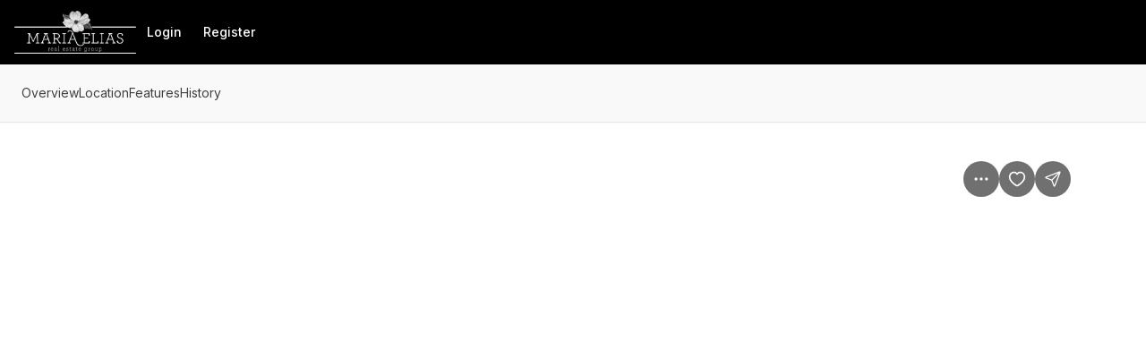

--- FILE ---
content_type: text/css
request_url: https://assets-home-search.luxurypresence.com/_next/static/css/81b9e4c1a4e1de74.css
body_size: 6813
content:
.Grid_grid__MwqUb{display:grid}.Grid_columns-auto___gdai{grid-template-columns:repeat(auto-fit,minmax(0,1fr))}.Grid_columns-1__T7I5V{grid-template-columns:repeat(1,minmax(0,1fr))}.Grid_columns-2__hPDEe{grid-template-columns:repeat(2,minmax(0,1fr))}.Grid_columns-3__KW_WW{grid-template-columns:repeat(3,minmax(0,1fr))}.Grid_columns-4__vkSVc{grid-template-columns:repeat(4,minmax(0,1fr))}.Grid_columns-5__YMZ4l{grid-template-columns:repeat(5,minmax(0,1fr))}.Grid_columns-6__Tycdv{grid-template-columns:repeat(6,minmax(0,1fr))}.Grid_columns-7__XOPnU{grid-template-columns:repeat(7,minmax(0,1fr))}.Grid_columns-8__dGO_y{grid-template-columns:repeat(8,minmax(0,1fr))}.Grid_columns-9__yCW9z{grid-template-columns:repeat(9,minmax(0,1fr))}.Grid_columns-10__28Unh{grid-template-columns:repeat(10,minmax(0,1fr))}@media screen and (min-width:564px){.Grid_sm--columns-auto__f29ZJ{grid-template-columns:repeat(auto-fit,minmax(0,1fr))}.Grid_sm--columns-1__0mqr7{grid-template-columns:repeat(1,minmax(0,1fr))}.Grid_sm--columns-2__o0Zvb{grid-template-columns:repeat(2,minmax(0,1fr))}.Grid_sm--columns-3__jKrTk{grid-template-columns:repeat(3,minmax(0,1fr))}.Grid_sm--columns-4__fCuqs{grid-template-columns:repeat(4,minmax(0,1fr))}.Grid_sm--columns-5__41sCp{grid-template-columns:repeat(5,minmax(0,1fr))}.Grid_sm--columns-6__G5pRq{grid-template-columns:repeat(6,minmax(0,1fr))}.Grid_sm--columns-7__YAqP7{grid-template-columns:repeat(7,minmax(0,1fr))}.Grid_sm--columns-8__WNcHm{grid-template-columns:repeat(8,minmax(0,1fr))}.Grid_sm--columns-9__Y2y9P{grid-template-columns:repeat(9,minmax(0,1fr))}.Grid_sm--columns-10__efAxJ{grid-template-columns:repeat(10,minmax(0,1fr))}}@media screen and (min-width:767px){.Grid_md--columns-auto__zTA4t{grid-template-columns:repeat(auto-fit,minmax(0,1fr))}.Grid_md--columns-1__8U5am{grid-template-columns:repeat(1,minmax(0,1fr))}.Grid_md--columns-2___wjak{grid-template-columns:repeat(2,minmax(0,1fr))}.Grid_md--columns-3__OQk4D{grid-template-columns:repeat(3,minmax(0,1fr))}.Grid_md--columns-4__Dcz4Q{grid-template-columns:repeat(4,minmax(0,1fr))}.Grid_md--columns-5__uTTMa{grid-template-columns:repeat(5,minmax(0,1fr))}.Grid_md--columns-6__u_CPe{grid-template-columns:repeat(6,minmax(0,1fr))}.Grid_md--columns-7__A8a_6{grid-template-columns:repeat(7,minmax(0,1fr))}.Grid_md--columns-8__8JRU5{grid-template-columns:repeat(8,minmax(0,1fr))}.Grid_md--columns-9___XCiJ{grid-template-columns:repeat(9,minmax(0,1fr))}.Grid_md--columns-10__W5HUy{grid-template-columns:repeat(10,minmax(0,1fr))}}@media screen and (min-width:1023px){.Grid_lg--columns-auto__vJq0h{grid-template-columns:repeat(auto-fit,minmax(0,1fr))}.Grid_lg--columns-1__2OF0B{grid-template-columns:repeat(1,minmax(0,1fr))}.Grid_lg--columns-2__Agflq{grid-template-columns:repeat(2,minmax(0,1fr))}.Grid_lg--columns-3__99JXJ{grid-template-columns:repeat(3,minmax(0,1fr))}.Grid_lg--columns-4___gWP7{grid-template-columns:repeat(4,minmax(0,1fr))}.Grid_lg--columns-5__Cei8L{grid-template-columns:repeat(5,minmax(0,1fr))}.Grid_lg--columns-6__nnqAY{grid-template-columns:repeat(6,minmax(0,1fr))}.Grid_lg--columns-7__Coc3F{grid-template-columns:repeat(7,minmax(0,1fr))}.Grid_lg--columns-8___snCr{grid-template-columns:repeat(8,minmax(0,1fr))}.Grid_lg--columns-9__Hjx1G{grid-template-columns:repeat(9,minmax(0,1fr))}.Grid_lg--columns-10__hy7o7{grid-template-columns:repeat(10,minmax(0,1fr))}}@media screen and (min-width:1279px){.Grid_xl--columns-auto__nI9nh{grid-template-columns:repeat(auto-fit,minmax(0,1fr))}.Grid_xl--columns-1__Rh6h5{grid-template-columns:repeat(1,minmax(0,1fr))}.Grid_xl--columns-2__Ti_pV{grid-template-columns:repeat(2,minmax(0,1fr))}.Grid_xl--columns-3__xgMiU{grid-template-columns:repeat(3,minmax(0,1fr))}.Grid_xl--columns-4__YiW9v{grid-template-columns:repeat(4,minmax(0,1fr))}.Grid_xl--columns-5__IEm2g{grid-template-columns:repeat(5,minmax(0,1fr))}.Grid_xl--columns-6__FAUqL{grid-template-columns:repeat(6,minmax(0,1fr))}.Grid_xl--columns-7__T70Gq{grid-template-columns:repeat(7,minmax(0,1fr))}.Grid_xl--columns-8__fkgVE{grid-template-columns:repeat(8,minmax(0,1fr))}.Grid_xl--columns-9__U831f{grid-template-columns:repeat(9,minmax(0,1fr))}.Grid_xl--columns-10__2NDc7{grid-template-columns:repeat(10,minmax(0,1fr))}}.Grid_gap-none__83mNN{gap:0}.Grid_gap-auto__Z_tx9{gap:auto}.Grid_gap-tiny__Wl__I{gap:2px}.Grid_gap-xxs__BBXie{gap:4px}.Grid_gap-xs__bEdym{gap:8px}.Grid_gap-small__2Lw_K{gap:10px}.Grid_gap-medium__ABVEZ{gap:12px}.Grid_gap-base__jwGsF{gap:16px}.Grid_gap-large__exRNj{gap:20px}.Grid_gap-xl__gG2B3{gap:24px}.Grid_gap-xxl__FKh_O{gap:32px}.Grid_gap-huge__EvsED{gap:56px}.Grid_gap-gigantic__b_rY2{gap:72px}.Grid_gap-0__OEwem{gap:0}.Grid_gap-1__syw_Q{gap:1px}.Grid_gap-2__yN4qd{gap:2px}.Grid_gap-4__tWo1v{gap:4px}.Grid_gap-6__1Bnfu{gap:6px}.Grid_gap-8__AmW5o{gap:8px}.Grid_gap-10__pTcgW{gap:10px}.Grid_gap-12__MZIuD{gap:12px}.Grid_gap-14__SaPYr{gap:14px}.Grid_gap-16__8ZwW3{gap:16px}.Grid_gap-18__3YLJo{gap:18px}.Grid_gap-20__z4g5S{gap:20px}.Grid_gap-22__QEpU_{gap:22px}.Grid_gap-24__R46Mr{gap:24px}.Grid_gap-28__fNeqp{gap:28px}.Grid_gap-30__NlimL{gap:30px}.Grid_gap-32__PGq9z{gap:32px}.Grid_gap-34__f5nLQ{gap:34px}.Grid_gap-36__7ejRG{gap:36px}.Grid_gap-40__m0A8Z{gap:40px}.Grid_gap-48__n92v2{gap:48px}.Grid_gap-56__T82EY{gap:56px}.Grid_gap-64__UZz9H{gap:64px}.Grid_gap-68__I7p9j{gap:68px}.Grid_gap-72___1Vsz{gap:72px}.Grid_gap-80__ACtwp{gap:80px}.Grid_gap-96__BGm2T{gap:96px}.Grid_gap-112__SyFus{gap:112px}.Grid_gap-118__i3JGP{gap:118px}.Grid_gap-120__UUyNu{gap:120px}.Grid_gap-128__25RBO{gap:128px}.Grid_gap-130__qz8db{gap:130px}.Grid_gap-144__dL4uF{gap:144px}.Grid_gap-160__rJ_p9{gap:160px}.Grid_gap-172__Ctccz{gap:172px}.Grid_gap-248__0DtP4{gap:248px}.Grid_gap-300__Lg1Fp{gap:300px}.Grid_gap-320__u5ZGV{gap:320px}.Grid_gap-366__TI_oy{gap:366px}.Grid_gap-400__pjaMh{gap:400px}@media screen and (min-width:564px){.Grid_sm--gap-none__ZNZqp{gap:0}.Grid_sm--gap-auto__R2_sE{gap:auto}.Grid_sm--gap-tiny__u3_up{gap:2px}.Grid_sm--gap-xxs__0quKt{gap:4px}.Grid_sm--gap-xs__7DCMm{gap:8px}.Grid_sm--gap-small__IKHZJ{gap:10px}.Grid_sm--gap-medium__0vP9U{gap:12px}.Grid_sm--gap-base__Ckh0i{gap:16px}.Grid_sm--gap-large__le5XH{gap:20px}.Grid_sm--gap-xl__V5h6y{gap:24px}.Grid_sm--gap-xxl___V3CJ{gap:32px}.Grid_sm--gap-huge__H_kYf{gap:56px}.Grid_sm--gap-gigantic__MQDsB{gap:72px}.Grid_sm--gap-0__TNn_6{gap:0}.Grid_sm--gap-1__xCuxY{gap:1px}.Grid_sm--gap-2__aMVjl{gap:2px}.Grid_sm--gap-4__CEE1N{gap:4px}.Grid_sm--gap-6__BpCSR{gap:6px}.Grid_sm--gap-8__K120y{gap:8px}.Grid_sm--gap-10__EvmzQ{gap:10px}.Grid_sm--gap-12__JuUwX{gap:12px}.Grid_sm--gap-14__fjxPs{gap:14px}.Grid_sm--gap-16__eZL8K{gap:16px}.Grid_sm--gap-18__q6mgG{gap:18px}.Grid_sm--gap-20__G2RTl{gap:20px}.Grid_sm--gap-22__S7vZj{gap:22px}.Grid_sm--gap-24__vy8kQ{gap:24px}.Grid_sm--gap-28__l_Qmw{gap:28px}.Grid_sm--gap-30__4smni{gap:30px}.Grid_sm--gap-32__MMGzJ{gap:32px}.Grid_sm--gap-34__ilUJq{gap:34px}.Grid_sm--gap-36__CrG2v{gap:36px}.Grid_sm--gap-40__g8rDP{gap:40px}.Grid_sm--gap-48__WWP8I{gap:48px}.Grid_sm--gap-56__dUvZB{gap:56px}.Grid_sm--gap-64__8vhQ7{gap:64px}.Grid_sm--gap-68__XAkE3{gap:68px}.Grid_sm--gap-72__F0fYc{gap:72px}.Grid_sm--gap-80__AdqqE{gap:80px}.Grid_sm--gap-96__YluAP{gap:96px}.Grid_sm--gap-112__aKYjJ{gap:112px}.Grid_sm--gap-118__SA4zH{gap:118px}.Grid_sm--gap-120__Z4But{gap:120px}.Grid_sm--gap-128__L6D5n{gap:128px}.Grid_sm--gap-130__rMg0Z{gap:130px}.Grid_sm--gap-144__TDAoJ{gap:144px}.Grid_sm--gap-160__LCdnA{gap:160px}.Grid_sm--gap-172__UBblO{gap:172px}.Grid_sm--gap-248__k6LhX{gap:248px}.Grid_sm--gap-300__uaKGM{gap:300px}.Grid_sm--gap-320__8E197{gap:320px}.Grid_sm--gap-366__6cVPz{gap:366px}.Grid_sm--gap-400__C0Qqr{gap:400px}}@media screen and (min-width:767px){.Grid_md--gap-none__frOhh{gap:0}.Grid_md--gap-auto__WI4FQ{gap:auto}.Grid_md--gap-tiny__fQ_pz{gap:2px}.Grid_md--gap-xxs__xMaSV{gap:4px}.Grid_md--gap-xs__NEWMP{gap:8px}.Grid_md--gap-small__cPuq_{gap:10px}.Grid_md--gap-medium__fOJ_s{gap:12px}.Grid_md--gap-base__x_3I3{gap:16px}.Grid_md--gap-large__OPuuT{gap:20px}.Grid_md--gap-xl__f9xHI{gap:24px}.Grid_md--gap-xxl__XRqB3{gap:32px}.Grid_md--gap-huge__xkdC6{gap:56px}.Grid_md--gap-gigantic__OqL0z{gap:72px}.Grid_md--gap-0__kzdkG{gap:0}.Grid_md--gap-1__RtLr4{gap:1px}.Grid_md--gap-2__GNCub{gap:2px}.Grid_md--gap-4__5nEKS{gap:4px}.Grid_md--gap-6__RkHJb{gap:6px}.Grid_md--gap-8__QJ6ML{gap:8px}.Grid_md--gap-10__jBnIu{gap:10px}.Grid_md--gap-12__Nocrr{gap:12px}.Grid_md--gap-14__3Ypot{gap:14px}.Grid_md--gap-16__EbSmv{gap:16px}.Grid_md--gap-18__lX8pc{gap:18px}.Grid_md--gap-20__TwY_V{gap:20px}.Grid_md--gap-22__NyCbz{gap:22px}.Grid_md--gap-24__rtWjm{gap:24px}.Grid_md--gap-28__w5eJP{gap:28px}.Grid_md--gap-30__wFIpe{gap:30px}.Grid_md--gap-32__gqkly{gap:32px}.Grid_md--gap-34__dDc1t{gap:34px}.Grid_md--gap-36__ma0Wy{gap:36px}.Grid_md--gap-40__HQ4hC{gap:40px}.Grid_md--gap-48__x3Maj{gap:48px}.Grid_md--gap-56__Cfso_{gap:56px}.Grid_md--gap-64__a23X6{gap:64px}.Grid_md--gap-68__kRPOk{gap:68px}.Grid_md--gap-72__QttFt{gap:72px}.Grid_md--gap-80__HvUGT{gap:80px}.Grid_md--gap-96__PqTqx{gap:96px}.Grid_md--gap-112__DHyj0{gap:112px}.Grid_md--gap-118__lxmqw{gap:118px}.Grid_md--gap-120__H2gWS{gap:120px}.Grid_md--gap-128__oKX14{gap:128px}.Grid_md--gap-130__pUkAv{gap:130px}.Grid_md--gap-144__m0IDK{gap:144px}.Grid_md--gap-160__yghkK{gap:160px}.Grid_md--gap-172__eRhJJ{gap:172px}.Grid_md--gap-248__axFzu{gap:248px}.Grid_md--gap-300__hQsyG{gap:300px}.Grid_md--gap-320__g_Yio{gap:320px}.Grid_md--gap-366__G1BXP{gap:366px}.Grid_md--gap-400__Gnpcv{gap:400px}}@media screen and (min-width:1023px){.Grid_lg--gap-none__j3pD_{gap:0}.Grid_lg--gap-auto___Am57{gap:auto}.Grid_lg--gap-tiny__RgzD4{gap:2px}.Grid_lg--gap-xxs__G5Ge7{gap:4px}.Grid_lg--gap-xs__9m0WT{gap:8px}.Grid_lg--gap-small__iCUns{gap:10px}.Grid_lg--gap-medium__gCaXb{gap:12px}.Grid_lg--gap-base__yVPTO{gap:16px}.Grid_lg--gap-large__8nbHS{gap:20px}.Grid_lg--gap-xl__MaaB0{gap:24px}.Grid_lg--gap-xxl__J2C7f{gap:32px}.Grid_lg--gap-huge__hO_80{gap:56px}.Grid_lg--gap-gigantic__ZMxnX{gap:72px}.Grid_lg--gap-0__ZprvP{gap:0}.Grid_lg--gap-1__GyLTz{gap:1px}.Grid_lg--gap-2__swxl0{gap:2px}.Grid_lg--gap-4__DtYB0{gap:4px}.Grid_lg--gap-6__Tlscg{gap:6px}.Grid_lg--gap-8__v2Auy{gap:8px}.Grid_lg--gap-10__2b0kL{gap:10px}.Grid_lg--gap-12__XrHiJ{gap:12px}.Grid_lg--gap-14__wnbJk{gap:14px}.Grid_lg--gap-16__nEpRX{gap:16px}.Grid_lg--gap-18__6qWi_{gap:18px}.Grid_lg--gap-20__cny9E{gap:20px}.Grid_lg--gap-22__iKof_{gap:22px}.Grid_lg--gap-24__GXuJe{gap:24px}.Grid_lg--gap-28__6g_GO{gap:28px}.Grid_lg--gap-30__cdo4Q{gap:30px}.Grid_lg--gap-32__O1Nn3{gap:32px}.Grid_lg--gap-34__IBKfe{gap:34px}.Grid_lg--gap-36__bRJvF{gap:36px}.Grid_lg--gap-40__xNZrs{gap:40px}.Grid_lg--gap-48__hDfUg{gap:48px}.Grid_lg--gap-56__69xtq{gap:56px}.Grid_lg--gap-64__98sd9{gap:64px}.Grid_lg--gap-68__hteNX{gap:68px}.Grid_lg--gap-72__LojX1{gap:72px}.Grid_lg--gap-80__Fv8w5{gap:80px}.Grid_lg--gap-96__0_VcK{gap:96px}.Grid_lg--gap-112__M00_j{gap:112px}.Grid_lg--gap-118__OVkQh{gap:118px}.Grid_lg--gap-120__l5LDS{gap:120px}.Grid_lg--gap-128__SkD_S{gap:128px}.Grid_lg--gap-130__38RF5{gap:130px}.Grid_lg--gap-144___7Pnu{gap:144px}.Grid_lg--gap-160__y0xRa{gap:160px}.Grid_lg--gap-172__zmkwQ{gap:172px}.Grid_lg--gap-248___PMEI{gap:248px}.Grid_lg--gap-300__EZXY5{gap:300px}.Grid_lg--gap-320__yo2OX{gap:320px}.Grid_lg--gap-366__iVSp3{gap:366px}.Grid_lg--gap-400__9w4Cf{gap:400px}}@media screen and (min-width:1279px){.Grid_xl--gap-none__wicK9{gap:0}.Grid_xl--gap-auto__IlJ1w{gap:auto}.Grid_xl--gap-tiny__nPXgm{gap:2px}.Grid_xl--gap-xxs__tP6wg{gap:4px}.Grid_xl--gap-xs__FmgL6{gap:8px}.Grid_xl--gap-small__e8dDM{gap:10px}.Grid_xl--gap-medium__yo9GS{gap:12px}.Grid_xl--gap-base__Y1gZa{gap:16px}.Grid_xl--gap-large__IZVuQ{gap:20px}.Grid_xl--gap-xl__kNjA5{gap:24px}.Grid_xl--gap-xxl__lFiEL{gap:32px}.Grid_xl--gap-huge__Og2jm{gap:56px}.Grid_xl--gap-gigantic__B976l{gap:72px}.Grid_xl--gap-0__LqhCJ{gap:0}.Grid_xl--gap-1__zS8KG{gap:1px}.Grid_xl--gap-2__ZFcK2{gap:2px}.Grid_xl--gap-4__OSbLa{gap:4px}.Grid_xl--gap-6__sK1C3{gap:6px}.Grid_xl--gap-8__FJzks{gap:8px}.Grid_xl--gap-10__uoMXS{gap:10px}.Grid_xl--gap-12__qZaFw{gap:12px}.Grid_xl--gap-14__7HsED{gap:14px}.Grid_xl--gap-16__I1eHa{gap:16px}.Grid_xl--gap-18__bwLjB{gap:18px}.Grid_xl--gap-20__x5pRj{gap:20px}.Grid_xl--gap-22____9k5{gap:22px}.Grid_xl--gap-24__xKw_J{gap:24px}.Grid_xl--gap-28__3_ohB{gap:28px}.Grid_xl--gap-30__emAew{gap:30px}.Grid_xl--gap-32__Yoc0K{gap:32px}.Grid_xl--gap-34__7jQ2s{gap:34px}.Grid_xl--gap-36__1N_Qa{gap:36px}.Grid_xl--gap-40__q1t0Y{gap:40px}.Grid_xl--gap-48__WPINT{gap:48px}.Grid_xl--gap-56__SFaQR{gap:56px}.Grid_xl--gap-64__exjTT{gap:64px}.Grid_xl--gap-68__2jr7E{gap:68px}.Grid_xl--gap-72__5ujwa{gap:72px}.Grid_xl--gap-80__0BB1o{gap:80px}.Grid_xl--gap-96__fotv4{gap:96px}.Grid_xl--gap-112__CJHto{gap:112px}.Grid_xl--gap-118__LEEUe{gap:118px}.Grid_xl--gap-120__AFQGs{gap:120px}.Grid_xl--gap-128__b8Tf4{gap:128px}.Grid_xl--gap-130__6AM9r{gap:130px}.Grid_xl--gap-144__89T5Z{gap:144px}.Grid_xl--gap-160__LWaAG{gap:160px}.Grid_xl--gap-172__yZ9Qj{gap:172px}.Grid_xl--gap-248__3kvtR{gap:248px}.Grid_xl--gap-300__GIucl{gap:300px}.Grid_xl--gap-320__SSxG9{gap:320px}.Grid_xl--gap-366__E_iXT{gap:366px}.Grid_xl--gap-400__ZxV4p{gap:400px}}.Grid_gap-y-none__7AW_T{row-gap:0}.Grid_gap-y-auto__dLpRd{row-gap:auto}.Grid_gap-y-tiny__tHwTf{row-gap:2px}.Grid_gap-y-xxs__R5yyV{row-gap:4px}.Grid_gap-y-xs__wFIo_{row-gap:8px}.Grid_gap-y-small__svjIc{row-gap:10px}.Grid_gap-y-medium__K1dU0{row-gap:12px}.Grid_gap-y-base__Udu_t{row-gap:16px}.Grid_gap-y-large__p6Ir1{row-gap:20px}.Grid_gap-y-xl__2fMYF{row-gap:24px}.Grid_gap-y-xxl__oGiyW{row-gap:32px}.Grid_gap-y-huge__YxkOh{row-gap:56px}.Grid_gap-y-gigantic__2VVpr{row-gap:72px}.Grid_gap-y-0__ZmLCX{row-gap:0}.Grid_gap-y-1__6a7T7{row-gap:1px}.Grid_gap-y-2__qCkmH{row-gap:2px}.Grid_gap-y-4__6bW4q{row-gap:4px}.Grid_gap-y-6___axo6{row-gap:6px}.Grid_gap-y-8__FbdAE{row-gap:8px}.Grid_gap-y-10__ox0Sl{row-gap:10px}.Grid_gap-y-12__dPalH{row-gap:12px}.Grid_gap-y-14__OTzxP{row-gap:14px}.Grid_gap-y-16__0UZaS{row-gap:16px}.Grid_gap-y-18__TFKiM{row-gap:18px}.Grid_gap-y-20__V76uB{row-gap:20px}.Grid_gap-y-22__vxjfw{row-gap:22px}.Grid_gap-y-24__XZ_P0{row-gap:24px}.Grid_gap-y-28__wFoFh{row-gap:28px}.Grid_gap-y-30__HsYDN{row-gap:30px}.Grid_gap-y-32__0EhvA{row-gap:32px}.Grid_gap-y-34__oLEjq{row-gap:34px}.Grid_gap-y-36__E3zkC{row-gap:36px}.Grid_gap-y-40__qXGxY{row-gap:40px}.Grid_gap-y-48__Ntv4w{row-gap:48px}.Grid_gap-y-56__yPytL{row-gap:56px}.Grid_gap-y-64__FicFH{row-gap:64px}.Grid_gap-y-68__NfFXA{row-gap:68px}.Grid_gap-y-72__iAaTT{row-gap:72px}.Grid_gap-y-80__g_UGK{row-gap:80px}.Grid_gap-y-96__dFwH7{row-gap:96px}.Grid_gap-y-112__nkftD{row-gap:112px}.Grid_gap-y-118__NlQ3Z{row-gap:118px}.Grid_gap-y-120__hEn7_{row-gap:120px}.Grid_gap-y-128__SHVjp{row-gap:128px}.Grid_gap-y-130__vMgJm{row-gap:130px}.Grid_gap-y-144__rv3jE{row-gap:144px}.Grid_gap-y-160__mvBi3{row-gap:160px}.Grid_gap-y-172___sn6A{row-gap:172px}.Grid_gap-y-248__4GhBg{row-gap:248px}.Grid_gap-y-300___GXb0{row-gap:300px}.Grid_gap-y-320__u0uIy{row-gap:320px}.Grid_gap-y-366__H5NDJ{row-gap:366px}.Grid_gap-y-400__uqVbo{row-gap:400px}@media screen and (min-width:564px){.Grid_sm--gap-y-none__RYlWn{row-gap:0}.Grid_sm--gap-y-auto__8WLWF{row-gap:auto}.Grid_sm--gap-y-tiny__YbfxR{row-gap:2px}.Grid_sm--gap-y-xxs__qZYdv{row-gap:4px}.Grid_sm--gap-y-xs___a5zx{row-gap:8px}.Grid_sm--gap-y-small__hjmdY{row-gap:10px}.Grid_sm--gap-y-medium__gOVie{row-gap:12px}.Grid_sm--gap-y-base__5L3up{row-gap:16px}.Grid_sm--gap-y-large__SrYLR{row-gap:20px}.Grid_sm--gap-y-xl__12k93{row-gap:24px}.Grid_sm--gap-y-xxl__5lkie{row-gap:32px}.Grid_sm--gap-y-huge__RgdIi{row-gap:56px}.Grid_sm--gap-y-gigantic__IfB4W{row-gap:72px}.Grid_sm--gap-y-0__zMWq_{row-gap:0}.Grid_sm--gap-y-1__miKLz{row-gap:1px}.Grid_sm--gap-y-2__68_xm{row-gap:2px}.Grid_sm--gap-y-4__m2Tzq{row-gap:4px}.Grid_sm--gap-y-6__ouwQp{row-gap:6px}.Grid_sm--gap-y-8__wwAE7{row-gap:8px}.Grid_sm--gap-y-10__d55St{row-gap:10px}.Grid_sm--gap-y-12__1OCUc{row-gap:12px}.Grid_sm--gap-y-14__nX6lR{row-gap:14px}.Grid_sm--gap-y-16__U3SA0{row-gap:16px}.Grid_sm--gap-y-18__MSTUq{row-gap:18px}.Grid_sm--gap-y-20__xKBi6{row-gap:20px}.Grid_sm--gap-y-22__l7zb0{row-gap:22px}.Grid_sm--gap-y-24__mgcTc{row-gap:24px}.Grid_sm--gap-y-28__8J6u2{row-gap:28px}.Grid_sm--gap-y-30__eiz9f{row-gap:30px}.Grid_sm--gap-y-32__3lEjE{row-gap:32px}.Grid_sm--gap-y-34___9rhN{row-gap:34px}.Grid_sm--gap-y-36__UKVcQ{row-gap:36px}.Grid_sm--gap-y-40__M_n0z{row-gap:40px}.Grid_sm--gap-y-48__2myEJ{row-gap:48px}.Grid_sm--gap-y-56__bDPOx{row-gap:56px}.Grid_sm--gap-y-64__fEN1R{row-gap:64px}.Grid_sm--gap-y-68__P4P_K{row-gap:68px}.Grid_sm--gap-y-72__gHP8r{row-gap:72px}.Grid_sm--gap-y-80__ioddW{row-gap:80px}.Grid_sm--gap-y-96__qi2M3{row-gap:96px}.Grid_sm--gap-y-112___J5JX{row-gap:112px}.Grid_sm--gap-y-118__F9_f5{row-gap:118px}.Grid_sm--gap-y-120__LAEUE{row-gap:120px}.Grid_sm--gap-y-128__gSY4V{row-gap:128px}.Grid_sm--gap-y-130__HPmYW{row-gap:130px}.Grid_sm--gap-y-144__JHXy3{row-gap:144px}.Grid_sm--gap-y-160__anKC0{row-gap:160px}.Grid_sm--gap-y-172__wsN9V{row-gap:172px}.Grid_sm--gap-y-248__yIuGv{row-gap:248px}.Grid_sm--gap-y-300__wHube{row-gap:300px}.Grid_sm--gap-y-320__IlCCG{row-gap:320px}.Grid_sm--gap-y-366__T3IEH{row-gap:366px}.Grid_sm--gap-y-400__RrHfV{row-gap:400px}}@media screen and (min-width:767px){.Grid_md--gap-y-none__whF1R{row-gap:0}.Grid_md--gap-y-auto__0JCD6{row-gap:auto}.Grid_md--gap-y-tiny__PGv4L{row-gap:2px}.Grid_md--gap-y-xxs__b1RK_{row-gap:4px}.Grid_md--gap-y-xs__ykNMN{row-gap:8px}.Grid_md--gap-y-small__ZO_4V{row-gap:10px}.Grid_md--gap-y-medium__Cea_t{row-gap:12px}.Grid_md--gap-y-base__AXt1f{row-gap:16px}.Grid_md--gap-y-large__fjCSO{row-gap:20px}.Grid_md--gap-y-xl__HVYKw{row-gap:24px}.Grid_md--gap-y-xxl__HpjOu{row-gap:32px}.Grid_md--gap-y-huge__I2Uoq{row-gap:56px}.Grid_md--gap-y-gigantic__mr3_7{row-gap:72px}.Grid_md--gap-y-0__c6Nwf{row-gap:0}.Grid_md--gap-y-1__TACF5{row-gap:1px}.Grid_md--gap-y-2__BRxIa{row-gap:2px}.Grid_md--gap-y-4__IbApJ{row-gap:4px}.Grid_md--gap-y-6__zxhaU{row-gap:6px}.Grid_md--gap-y-8__uo9w5{row-gap:8px}.Grid_md--gap-y-10__rykap{row-gap:10px}.Grid_md--gap-y-12__E2igP{row-gap:12px}.Grid_md--gap-y-14__AyQ_U{row-gap:14px}.Grid_md--gap-y-16__KGFcW{row-gap:16px}.Grid_md--gap-y-18__boI9A{row-gap:18px}.Grid_md--gap-y-20__f6I8r{row-gap:20px}.Grid_md--gap-y-22__1XBub{row-gap:22px}.Grid_md--gap-y-24__ZwUzJ{row-gap:24px}.Grid_md--gap-y-28__z0t0H{row-gap:28px}.Grid_md--gap-y-30__X3hWK{row-gap:30px}.Grid_md--gap-y-32__KCVCm{row-gap:32px}.Grid_md--gap-y-34__L7mNL{row-gap:34px}.Grid_md--gap-y-36__gam5Q{row-gap:36px}.Grid_md--gap-y-40__naHbt{row-gap:40px}.Grid_md--gap-y-48__k9W_k{row-gap:48px}.Grid_md--gap-y-56__k_yJx{row-gap:56px}.Grid_md--gap-y-64__LrUwt{row-gap:64px}.Grid_md--gap-y-68__QoqOn{row-gap:68px}.Grid_md--gap-y-72__OTK_O{row-gap:72px}.Grid_md--gap-y-80__USVqh{row-gap:80px}.Grid_md--gap-y-96__y55QC{row-gap:96px}.Grid_md--gap-y-112__rru0G{row-gap:112px}.Grid_md--gap-y-118__k49zx{row-gap:118px}.Grid_md--gap-y-120__6uLyD{row-gap:120px}.Grid_md--gap-y-128__qxrzR{row-gap:128px}.Grid_md--gap-y-130__Ga9Ok{row-gap:130px}.Grid_md--gap-y-144__aNaSa{row-gap:144px}.Grid_md--gap-y-160__lKJEb{row-gap:160px}.Grid_md--gap-y-172__cppY1{row-gap:172px}.Grid_md--gap-y-248__9mL0x{row-gap:248px}.Grid_md--gap-y-300__4mtU1{row-gap:300px}.Grid_md--gap-y-320__mTgdY{row-gap:320px}.Grid_md--gap-y-366__TBw_N{row-gap:366px}.Grid_md--gap-y-400__W_D_z{row-gap:400px}}@media screen and (min-width:1023px){.Grid_lg--gap-y-none__pq2O1{row-gap:0}.Grid_lg--gap-y-auto__4uxL_{row-gap:auto}.Grid_lg--gap-y-tiny__6IdWr{row-gap:2px}.Grid_lg--gap-y-xxs__W_ncq{row-gap:4px}.Grid_lg--gap-y-xs__qYKkM{row-gap:8px}.Grid_lg--gap-y-small__G_Zko{row-gap:10px}.Grid_lg--gap-y-medium__Xc_13{row-gap:12px}.Grid_lg--gap-y-base__sE0WG{row-gap:16px}.Grid_lg--gap-y-large__pACyG{row-gap:20px}.Grid_lg--gap-y-xl__CnpPS{row-gap:24px}.Grid_lg--gap-y-xxl__CW8fZ{row-gap:32px}.Grid_lg--gap-y-huge__PPVK5{row-gap:56px}.Grid_lg--gap-y-gigantic__Jrutr{row-gap:72px}.Grid_lg--gap-y-0__1BIZQ{row-gap:0}.Grid_lg--gap-y-1__tU7jr{row-gap:1px}.Grid_lg--gap-y-2__yJc0v{row-gap:2px}.Grid_lg--gap-y-4__FF7HB{row-gap:4px}.Grid_lg--gap-y-6__4Gu47{row-gap:6px}.Grid_lg--gap-y-8__JWsUR{row-gap:8px}.Grid_lg--gap-y-10__m1kv4{row-gap:10px}.Grid_lg--gap-y-12__iHy2P{row-gap:12px}.Grid_lg--gap-y-14__Ky8rV{row-gap:14px}.Grid_lg--gap-y-16__Q9epm{row-gap:16px}.Grid_lg--gap-y-18___RUm6{row-gap:18px}.Grid_lg--gap-y-20___JODw{row-gap:20px}.Grid_lg--gap-y-22__1sGE4{row-gap:22px}.Grid_lg--gap-y-24__g3TRR{row-gap:24px}.Grid_lg--gap-y-28__CDaIH{row-gap:28px}.Grid_lg--gap-y-30__ADl7u{row-gap:30px}.Grid_lg--gap-y-32__OBE_O{row-gap:32px}.Grid_lg--gap-y-34__HI97B{row-gap:34px}.Grid_lg--gap-y-36__i7FTJ{row-gap:36px}.Grid_lg--gap-y-40__WyQ6O{row-gap:40px}.Grid_lg--gap-y-48__N3E2p{row-gap:48px}.Grid_lg--gap-y-56__Bomdy{row-gap:56px}.Grid_lg--gap-y-64__d_Any{row-gap:64px}.Grid_lg--gap-y-68__LyG6R{row-gap:68px}.Grid_lg--gap-y-72__kQdvy{row-gap:72px}.Grid_lg--gap-y-80__PKN44{row-gap:80px}.Grid_lg--gap-y-96__Vf7T9{row-gap:96px}.Grid_lg--gap-y-112__VhC_Y{row-gap:112px}.Grid_lg--gap-y-118__lpzs8{row-gap:118px}.Grid_lg--gap-y-120__e4ajy{row-gap:120px}.Grid_lg--gap-y-128__KCaZY{row-gap:128px}.Grid_lg--gap-y-130__2gHWJ{row-gap:130px}.Grid_lg--gap-y-144__A16DF{row-gap:144px}.Grid_lg--gap-y-160__z9Bty{row-gap:160px}.Grid_lg--gap-y-172__dpZmg{row-gap:172px}.Grid_lg--gap-y-248__JtegZ{row-gap:248px}.Grid_lg--gap-y-300__zaJ4Y{row-gap:300px}.Grid_lg--gap-y-320__hh_ka{row-gap:320px}.Grid_lg--gap-y-366__IdshH{row-gap:366px}.Grid_lg--gap-y-400__r77Ak{row-gap:400px}}@media screen and (min-width:1279px){.Grid_xl--gap-y-none__dlEBn{row-gap:0}.Grid_xl--gap-y-auto__c65ta{row-gap:auto}.Grid_xl--gap-y-tiny__T9nj_{row-gap:2px}.Grid_xl--gap-y-xxs__wcryL{row-gap:4px}.Grid_xl--gap-y-xs__XbkuP{row-gap:8px}.Grid_xl--gap-y-small__j0hzj{row-gap:10px}.Grid_xl--gap-y-medium__N2NJY{row-gap:12px}.Grid_xl--gap-y-base__yvTk5{row-gap:16px}.Grid_xl--gap-y-large__IYQDA{row-gap:20px}.Grid_xl--gap-y-xl__GWGDm{row-gap:24px}.Grid_xl--gap-y-xxl__7Hw28{row-gap:32px}.Grid_xl--gap-y-huge__Z43Pk{row-gap:56px}.Grid_xl--gap-y-gigantic__JGnrZ{row-gap:72px}.Grid_xl--gap-y-0__SszFr{row-gap:0}.Grid_xl--gap-y-1__IscD5{row-gap:1px}.Grid_xl--gap-y-2__94feM{row-gap:2px}.Grid_xl--gap-y-4__hBo7T{row-gap:4px}.Grid_xl--gap-y-6__Dvo6T{row-gap:6px}.Grid_xl--gap-y-8__Fb6eb{row-gap:8px}.Grid_xl--gap-y-10__sv68V{row-gap:10px}.Grid_xl--gap-y-12__qza5y{row-gap:12px}.Grid_xl--gap-y-14__fHFGT{row-gap:14px}.Grid_xl--gap-y-16__oZU1X{row-gap:16px}.Grid_xl--gap-y-18__QcQKo{row-gap:18px}.Grid_xl--gap-y-20__QxSaq{row-gap:20px}.Grid_xl--gap-y-22__LoU_Z{row-gap:22px}.Grid_xl--gap-y-24___wGdk{row-gap:24px}.Grid_xl--gap-y-28__8GwHk{row-gap:28px}.Grid_xl--gap-y-30__jRaU2{row-gap:30px}.Grid_xl--gap-y-32__WcBAA{row-gap:32px}.Grid_xl--gap-y-34__AB9y8{row-gap:34px}.Grid_xl--gap-y-36__8sn2r{row-gap:36px}.Grid_xl--gap-y-40__WNLAX{row-gap:40px}.Grid_xl--gap-y-48__ddA6P{row-gap:48px}.Grid_xl--gap-y-56__bSSGn{row-gap:56px}.Grid_xl--gap-y-64__LG9HZ{row-gap:64px}.Grid_xl--gap-y-68__t_wlD{row-gap:68px}.Grid_xl--gap-y-72__3vtkG{row-gap:72px}.Grid_xl--gap-y-80__Gw1IB{row-gap:80px}.Grid_xl--gap-y-96__2nyWN{row-gap:96px}.Grid_xl--gap-y-112__ZGKEd{row-gap:112px}.Grid_xl--gap-y-118__p1IJv{row-gap:118px}.Grid_xl--gap-y-120__evvCV{row-gap:120px}.Grid_xl--gap-y-128__17pe0{row-gap:128px}.Grid_xl--gap-y-130__EoTU8{row-gap:130px}.Grid_xl--gap-y-144__qvFIq{row-gap:144px}.Grid_xl--gap-y-160__7VlPS{row-gap:160px}.Grid_xl--gap-y-172__IX_m6{row-gap:172px}.Grid_xl--gap-y-248__G5I_l{row-gap:248px}.Grid_xl--gap-y-300__RyEsI{row-gap:300px}.Grid_xl--gap-y-320__p_rD9{row-gap:320px}.Grid_xl--gap-y-366__XfhjC{row-gap:366px}.Grid_xl--gap-y-400__GUkTm{row-gap:400px}}.Grid_gap-x-none__zJfrR{column-gap:0}.Grid_gap-x-auto__Qjy3I{column-gap:auto}.Grid_gap-x-tiny__gIL0W{column-gap:2px}.Grid_gap-x-xxs__83h1f{column-gap:4px}.Grid_gap-x-xs__JZZZV{column-gap:8px}.Grid_gap-x-small__OAcUj{column-gap:10px}.Grid_gap-x-medium__Zo0vb{column-gap:12px}.Grid_gap-x-base__VqrxY{column-gap:16px}.Grid_gap-x-large__afATT{column-gap:20px}.Grid_gap-x-xl__syFQw{column-gap:24px}.Grid_gap-x-xxl__n2cWD{column-gap:32px}.Grid_gap-x-huge__7YWVe{column-gap:56px}.Grid_gap-x-gigantic__k3X01{column-gap:72px}.Grid_gap-x-0__dfB40{column-gap:0}.Grid_gap-x-1__7cWPH{column-gap:1px}.Grid_gap-x-2__I_eBk{column-gap:2px}.Grid_gap-x-4__6RTFY{column-gap:4px}.Grid_gap-x-6__qzW2z{column-gap:6px}.Grid_gap-x-8__Tt2qc{column-gap:8px}.Grid_gap-x-10__6eYZ1{column-gap:10px}.Grid_gap-x-12___AxVi{column-gap:12px}.Grid_gap-x-14__fe4wY{column-gap:14px}.Grid_gap-x-16__M3Vuv{column-gap:16px}.Grid_gap-x-18__d_UMd{column-gap:18px}.Grid_gap-x-20__U_uts{column-gap:20px}.Grid_gap-x-22__U1on4{column-gap:22px}.Grid_gap-x-24__hwhgF{column-gap:24px}.Grid_gap-x-28__Qlabx{column-gap:28px}.Grid_gap-x-30__Nouwc{column-gap:30px}.Grid_gap-x-32___rub9{column-gap:32px}.Grid_gap-x-34__Qc5Ey{column-gap:34px}.Grid_gap-x-36__Hv34j{column-gap:36px}.Grid_gap-x-40__jBnv3{column-gap:40px}.Grid_gap-x-48__Xww7F{column-gap:48px}.Grid_gap-x-56__Qv5nr{column-gap:56px}.Grid_gap-x-64__lxkPS{column-gap:64px}.Grid_gap-x-68__hGBgx{column-gap:68px}.Grid_gap-x-72__AIRgF{column-gap:72px}.Grid_gap-x-80__zYzxm{column-gap:80px}.Grid_gap-x-96__cVbv7{column-gap:96px}.Grid_gap-x-112__UipfF{column-gap:112px}.Grid_gap-x-118__DEvs5{column-gap:118px}.Grid_gap-x-120__iVs5l{column-gap:120px}.Grid_gap-x-128__eWMuI{column-gap:128px}.Grid_gap-x-130__CkexT{column-gap:130px}.Grid_gap-x-144__fuoTm{column-gap:144px}.Grid_gap-x-160__eNHHH{column-gap:160px}.Grid_gap-x-172__XvX03{column-gap:172px}.Grid_gap-x-248__EGgRY{column-gap:248px}.Grid_gap-x-300__vof7D{column-gap:300px}.Grid_gap-x-320__hR_ky{column-gap:320px}.Grid_gap-x-366__KmrNz{column-gap:366px}.Grid_gap-x-400__Y1iTZ{column-gap:400px}@media screen and (min-width:564px){.Grid_sm--gap-x-none__l94CT{column-gap:0}.Grid_sm--gap-x-auto__sXDjo{column-gap:auto}.Grid_sm--gap-x-tiny__MvD4A{column-gap:2px}.Grid_sm--gap-x-xxs__AgkZ7{column-gap:4px}.Grid_sm--gap-x-xs__ewwsN{column-gap:8px}.Grid_sm--gap-x-small__yT4zz{column-gap:10px}.Grid_sm--gap-x-medium__8E4r_{column-gap:12px}.Grid_sm--gap-x-base__Kg2P0{column-gap:16px}.Grid_sm--gap-x-large__4CGuA{column-gap:20px}.Grid_sm--gap-x-xl__BnXN8{column-gap:24px}.Grid_sm--gap-x-xxl__kryhv{column-gap:32px}.Grid_sm--gap-x-huge___NhXd{column-gap:56px}.Grid_sm--gap-x-gigantic__2zj8Q{column-gap:72px}.Grid_sm--gap-x-0__nCX6H{column-gap:0}.Grid_sm--gap-x-1__0oFL5{column-gap:1px}.Grid_sm--gap-x-2__9Xaty{column-gap:2px}.Grid_sm--gap-x-4__T8NHt{column-gap:4px}.Grid_sm--gap-x-6__gXIGY{column-gap:6px}.Grid_sm--gap-x-8__fMR9W{column-gap:8px}.Grid_sm--gap-x-10__80WLu{column-gap:10px}.Grid_sm--gap-x-12__szpTR{column-gap:12px}.Grid_sm--gap-x-14__ayzND{column-gap:14px}.Grid_sm--gap-x-16__sDlNf{column-gap:16px}.Grid_sm--gap-x-18__ZluDE{column-gap:18px}.Grid_sm--gap-x-20__7r2o6{column-gap:20px}.Grid_sm--gap-x-22__QjasX{column-gap:22px}.Grid_sm--gap-x-24__BXbAR{column-gap:24px}.Grid_sm--gap-x-28__A0Dfh{column-gap:28px}.Grid_sm--gap-x-30__a1ZO3{column-gap:30px}.Grid_sm--gap-x-32__M7Ftg{column-gap:32px}.Grid_sm--gap-x-34__WnOme{column-gap:34px}.Grid_sm--gap-x-36__Y_4qy{column-gap:36px}.Grid_sm--gap-x-40__Mu0_E{column-gap:40px}.Grid_sm--gap-x-48__aggvQ{column-gap:48px}.Grid_sm--gap-x-56__EOBd0{column-gap:56px}.Grid_sm--gap-x-64__Z4mvG{column-gap:64px}.Grid_sm--gap-x-68__3LNCK{column-gap:68px}.Grid_sm--gap-x-72__NPFpD{column-gap:72px}.Grid_sm--gap-x-80__ZadUW{column-gap:80px}.Grid_sm--gap-x-96__hin85{column-gap:96px}.Grid_sm--gap-x-112__V2W7H{column-gap:112px}.Grid_sm--gap-x-118__oYjZO{column-gap:118px}.Grid_sm--gap-x-120__7N8qH{column-gap:120px}.Grid_sm--gap-x-128__qV_lX{column-gap:128px}.Grid_sm--gap-x-130__1M8yM{column-gap:130px}.Grid_sm--gap-x-144__GfvLm{column-gap:144px}.Grid_sm--gap-x-160__9Lft8{column-gap:160px}.Grid_sm--gap-x-172___wgsT{column-gap:172px}.Grid_sm--gap-x-248__WQBbH{column-gap:248px}.Grid_sm--gap-x-300___DQdO{column-gap:300px}.Grid_sm--gap-x-320__gLuJy{column-gap:320px}.Grid_sm--gap-x-366__TfCSv{column-gap:366px}.Grid_sm--gap-x-400__NXMVn{column-gap:400px}}@media screen and (min-width:767px){.Grid_md--gap-x-none__1_rX2{column-gap:0}.Grid_md--gap-x-auto__d88Go{column-gap:auto}.Grid_md--gap-x-tiny__eJv7p{column-gap:2px}.Grid_md--gap-x-xxs__bZj9p{column-gap:4px}.Grid_md--gap-x-xs__ySYyA{column-gap:8px}.Grid_md--gap-x-small__5fIVS{column-gap:10px}.Grid_md--gap-x-medium__P3Fee{column-gap:12px}.Grid_md--gap-x-base__l0P5h{column-gap:16px}.Grid_md--gap-x-large__b0M6m{column-gap:20px}.Grid_md--gap-x-xl__p5P_0{column-gap:24px}.Grid_md--gap-x-xxl__2LJYb{column-gap:32px}.Grid_md--gap-x-huge__v0yM8{column-gap:56px}.Grid_md--gap-x-gigantic__P0iju{column-gap:72px}.Grid_md--gap-x-0__JNp3Y{column-gap:0}.Grid_md--gap-x-1__kmNoS{column-gap:1px}.Grid_md--gap-x-2__6rwz3{column-gap:2px}.Grid_md--gap-x-4__38dui{column-gap:4px}.Grid_md--gap-x-6__7Ls5Z{column-gap:6px}.Grid_md--gap-x-8__GeJuo{column-gap:8px}.Grid_md--gap-x-10__cfVTR{column-gap:10px}.Grid_md--gap-x-12__ciy3h{column-gap:12px}.Grid_md--gap-x-14__TWwzN{column-gap:14px}.Grid_md--gap-x-16__h_sHI{column-gap:16px}.Grid_md--gap-x-18__5VxqB{column-gap:18px}.Grid_md--gap-x-20__cJW_S{column-gap:20px}.Grid_md--gap-x-22___j6uI{column-gap:22px}.Grid_md--gap-x-24__iZjGm{column-gap:24px}.Grid_md--gap-x-28__btOxI{column-gap:28px}.Grid_md--gap-x-30__ZxUNh{column-gap:30px}.Grid_md--gap-x-32__1bcq5{column-gap:32px}.Grid_md--gap-x-34__pUHPl{column-gap:34px}.Grid_md--gap-x-36__dLayX{column-gap:36px}.Grid_md--gap-x-40__h2Dem{column-gap:40px}.Grid_md--gap-x-48__BZU2l{column-gap:48px}.Grid_md--gap-x-56__43wad{column-gap:56px}.Grid_md--gap-x-64__sedpm{column-gap:64px}.Grid_md--gap-x-68__4jHOX{column-gap:68px}.Grid_md--gap-x-72__rIQp1{column-gap:72px}.Grid_md--gap-x-80__qiGns{column-gap:80px}.Grid_md--gap-x-96__Sln0O{column-gap:96px}.Grid_md--gap-x-112__A_HqR{column-gap:112px}.Grid_md--gap-x-118__UHJ3Z{column-gap:118px}.Grid_md--gap-x-120__GSViA{column-gap:120px}.Grid_md--gap-x-128__BV79q{column-gap:128px}.Grid_md--gap-x-130__iRMYp{column-gap:130px}.Grid_md--gap-x-144__QU9Ko{column-gap:144px}.Grid_md--gap-x-160__bz2IR{column-gap:160px}.Grid_md--gap-x-172__t3d0b{column-gap:172px}.Grid_md--gap-x-248__MNrI_{column-gap:248px}.Grid_md--gap-x-300__2BGc_{column-gap:300px}.Grid_md--gap-x-320__TRui_{column-gap:320px}.Grid_md--gap-x-366__zR4wU{column-gap:366px}.Grid_md--gap-x-400__PvjfZ{column-gap:400px}}@media screen and (min-width:1023px){.Grid_lg--gap-x-none__28in3{column-gap:0}.Grid_lg--gap-x-auto__ykEMU{column-gap:auto}.Grid_lg--gap-x-tiny__bJi51{column-gap:2px}.Grid_lg--gap-x-xxs__jgPpr{column-gap:4px}.Grid_lg--gap-x-xs__5n6t_{column-gap:8px}.Grid_lg--gap-x-small__Ou8Jc{column-gap:10px}.Grid_lg--gap-x-medium__eU0xu{column-gap:12px}.Grid_lg--gap-x-base__bKCBT{column-gap:16px}.Grid_lg--gap-x-large__oil_h{column-gap:20px}.Grid_lg--gap-x-xl__fQZZF{column-gap:24px}.Grid_lg--gap-x-xxl__yh316{column-gap:32px}.Grid_lg--gap-x-huge__tugeO{column-gap:56px}.Grid_lg--gap-x-gigantic__B9k_8{column-gap:72px}.Grid_lg--gap-x-0___hfYc{column-gap:0}.Grid_lg--gap-x-1__4pHz5{column-gap:1px}.Grid_lg--gap-x-2__Rqhxz{column-gap:2px}.Grid_lg--gap-x-4__zoxss{column-gap:4px}.Grid_lg--gap-x-6__NAptG{column-gap:6px}.Grid_lg--gap-x-8__RKwPr{column-gap:8px}.Grid_lg--gap-x-10__rjPVd{column-gap:10px}.Grid_lg--gap-x-12__4ePQF{column-gap:12px}.Grid_lg--gap-x-14__GIait{column-gap:14px}.Grid_lg--gap-x-16__SQ11M{column-gap:16px}.Grid_lg--gap-x-18__PaoOy{column-gap:18px}.Grid_lg--gap-x-20__ieTdM{column-gap:20px}.Grid_lg--gap-x-22__uzltx{column-gap:22px}.Grid_lg--gap-x-24__pcGPt{column-gap:24px}.Grid_lg--gap-x-28__N_cTK{column-gap:28px}.Grid_lg--gap-x-30__iO4ty{column-gap:30px}.Grid_lg--gap-x-32__buAAP{column-gap:32px}.Grid_lg--gap-x-34__OzdKV{column-gap:34px}.Grid_lg--gap-x-36__Hvbyp{column-gap:36px}.Grid_lg--gap-x-40__JG1Fw{column-gap:40px}.Grid_lg--gap-x-48___1SHH{column-gap:48px}.Grid_lg--gap-x-56__gpUIB{column-gap:56px}.Grid_lg--gap-x-64__cT64L{column-gap:64px}.Grid_lg--gap-x-68__pJai1{column-gap:68px}.Grid_lg--gap-x-72__2oVKX{column-gap:72px}.Grid_lg--gap-x-80__i55yQ{column-gap:80px}.Grid_lg--gap-x-96__sN_8q{column-gap:96px}.Grid_lg--gap-x-112__Gt94U{column-gap:112px}.Grid_lg--gap-x-118__hnu0G{column-gap:118px}.Grid_lg--gap-x-120__xL8yb{column-gap:120px}.Grid_lg--gap-x-128__7QWdO{column-gap:128px}.Grid_lg--gap-x-130__jmwIL{column-gap:130px}.Grid_lg--gap-x-144__3J_Nf{column-gap:144px}.Grid_lg--gap-x-160__qZF_f{column-gap:160px}.Grid_lg--gap-x-172__fhFCK{column-gap:172px}.Grid_lg--gap-x-248__iIlIR{column-gap:248px}.Grid_lg--gap-x-300__x6CzF{column-gap:300px}.Grid_lg--gap-x-320__xSt_v{column-gap:320px}.Grid_lg--gap-x-366__AR4NA{column-gap:366px}.Grid_lg--gap-x-400__0HIa_{column-gap:400px}}@media screen and (min-width:1279px){.Grid_xl--gap-x-none__oyPTe{column-gap:0}.Grid_xl--gap-x-auto__td9Bv{column-gap:auto}.Grid_xl--gap-x-tiny__2C3ge{column-gap:2px}.Grid_xl--gap-x-xxs__Eq8la{column-gap:4px}.Grid_xl--gap-x-xs__DjAfN{column-gap:8px}.Grid_xl--gap-x-small__Bx1C9{column-gap:10px}.Grid_xl--gap-x-medium__pO4fW{column-gap:12px}.Grid_xl--gap-x-base__juzkS{column-gap:16px}.Grid_xl--gap-x-large__BZakF{column-gap:20px}.Grid_xl--gap-x-xl__e10wG{column-gap:24px}.Grid_xl--gap-x-xxl__cJ3hK{column-gap:32px}.Grid_xl--gap-x-huge__uXYh_{column-gap:56px}.Grid_xl--gap-x-gigantic__jauSW{column-gap:72px}.Grid_xl--gap-x-0__rZSEA{column-gap:0}.Grid_xl--gap-x-1__dN216{column-gap:1px}.Grid_xl--gap-x-2__4R8HM{column-gap:2px}.Grid_xl--gap-x-4__cL96F{column-gap:4px}.Grid_xl--gap-x-6__8wP_2{column-gap:6px}.Grid_xl--gap-x-8__xIIDb{column-gap:8px}.Grid_xl--gap-x-10__TyNem{column-gap:10px}.Grid_xl--gap-x-12__IPxJ1{column-gap:12px}.Grid_xl--gap-x-14___6bhd{column-gap:14px}.Grid_xl--gap-x-16__5_sGG{column-gap:16px}.Grid_xl--gap-x-18__OUIDV{column-gap:18px}.Grid_xl--gap-x-20__pqW32{column-gap:20px}.Grid_xl--gap-x-22__iaG0x{column-gap:22px}.Grid_xl--gap-x-24__Znveg{column-gap:24px}.Grid_xl--gap-x-28__DjDAT{column-gap:28px}.Grid_xl--gap-x-30__TvEVj{column-gap:30px}.Grid_xl--gap-x-32__FfDul{column-gap:32px}.Grid_xl--gap-x-34__o_aG_{column-gap:34px}.Grid_xl--gap-x-36__EwlWo{column-gap:36px}.Grid_xl--gap-x-40__zcKXw{column-gap:40px}.Grid_xl--gap-x-48__5z_Wh{column-gap:48px}.Grid_xl--gap-x-56__iccWm{column-gap:56px}.Grid_xl--gap-x-64__jy4st{column-gap:64px}.Grid_xl--gap-x-68__fKTHP{column-gap:68px}.Grid_xl--gap-x-72__qIURh{column-gap:72px}.Grid_xl--gap-x-80__bsTs9{column-gap:80px}.Grid_xl--gap-x-96__yeiOt{column-gap:96px}.Grid_xl--gap-x-112__OGI9C{column-gap:112px}.Grid_xl--gap-x-118__JZNt1{column-gap:118px}.Grid_xl--gap-x-120__0_Xsk{column-gap:120px}.Grid_xl--gap-x-128__gzjn0{column-gap:128px}.Grid_xl--gap-x-130__IjMhf{column-gap:130px}.Grid_xl--gap-x-144__b9mL_{column-gap:144px}.Grid_xl--gap-x-160__nhSwv{column-gap:160px}.Grid_xl--gap-x-172__l_ZKO{column-gap:172px}.Grid_xl--gap-x-248__k0V2T{column-gap:248px}.Grid_xl--gap-x-300__16HfK{column-gap:300px}.Grid_xl--gap-x-320__M0rzP{column-gap:320px}.Grid_xl--gap-x-366__TMMym{column-gap:366px}.Grid_xl--gap-x-400__5XiY_{column-gap:400px}}.Grid_item__2x8IF{width:100%}

--- FILE ---
content_type: text/css
request_url: https://assets-home-search.luxurypresence.com/_next/static/css/f6d50bb5d8329a64.css
body_size: 3262
content:
.Tabs_list__YkI7w{display:flex;gap:16px}.Tabs_list__YkI7w.Tabs_pill__NIYJE{gap:8px}.Tabs_list__YkI7w.Tabs_pill__NIYJE .Tabs_trigger__YVs4c{border:none;background:#f3f3f3;border-radius:12px;color:inherit;padding:12px}.Tabs_list__YkI7w.Tabs_pill__NIYJE .Tabs_trigger__YVs4c:hover{background:#e7e7e7}.Tabs_list__YkI7w.Tabs_pill__NIYJE .Tabs_trigger__YVs4c[data-state=active]{background:#000;color:#fff}.Tabs_list__YkI7w.Tabs_underline__uWbPQ{border-bottom:1px solid #e7e7e7}.Tabs_list__YkI7w.Tabs_underline__uWbPQ .Tabs_trigger__YVs4c{background:transparent;border:0;border-bottom:1px solid transparent;color:#848484;padding:0 0 16px;font-family:inherit}.Tabs_list__YkI7w.Tabs_underline__uWbPQ .Tabs_trigger__YVs4c:hover{color:#000}.Tabs_list__YkI7w.Tabs_underline__uWbPQ .Tabs_trigger__YVs4c[data-state=active]{color:#000;border-bottom:1px solid #000}.Tabs_list__YkI7w.Tabs_icon__tVmTI{gap:8px}.Tabs_list__YkI7w.Tabs_icon__tVmTI .Tabs_trigger__YVs4c{border:1.5px solid #e7e7e7;border-radius:8px;background:transparent;display:flex;gap:12px;justify-content:center;align-items:center;flex-direction:column;padding:0;font-family:inherit;width:80px;height:80px;font-size:12px;font-weight:400;line-height:16px;font-weight:500;letter-spacing:0}.Tabs_list__YkI7w.Tabs_icon__tVmTI .Tabs_trigger__YVs4c>*{margin:0}.Tabs_list__YkI7w.Tabs_icon__tVmTI .Tabs_trigger__YVs4c svg{outline:none}.Tabs_list__YkI7w.Tabs_icon__tVmTI .Tabs_trigger__YVs4c[data-state=active]{border-color:#000}.Tabs_list__YkI7w.Tabs_group__o_od9{width:fit-content;border-radius:24px;background-color:#272727;gap:0}.Tabs_list__YkI7w.Tabs_group__o_od9 .Tabs_trigger__YVs4c{all:unset;cursor:pointer;box-sizing:border-box;padding:12px 36px;border-radius:24px;width:114px;text-align:center}.Tabs_list__YkI7w.Tabs_group__o_od9 .Tabs_trigger__YVs4c[data-state=active]{background-color:#3b3b3b;border:1px solid hsla(0,0%,100%,.16)}.Tabs_gap-none__wkVAP{gap:0!important}.Tabs_gap-auto__gnu_v{gap:auto!important}.Tabs_gap-tiny__2qheo{gap:2px!important}.Tabs_gap-xxs__EFsuF{gap:4px!important}.Tabs_gap-xs__veMWC{gap:8px!important}.Tabs_gap-small__w0WDb{gap:10px!important}.Tabs_gap-medium__iYl_L{gap:12px!important}.Tabs_gap-base__TUQWu{gap:16px!important}.Tabs_gap-large__373T1{gap:20px!important}.Tabs_gap-xl__URCOg{gap:24px!important}.Tabs_gap-xxl__OFeWq{gap:32px!important}.Tabs_gap-huge__OFfiE{gap:56px!important}.Tabs_gap-gigantic__ehgHh{gap:72px!important}.Tabs_gap-0__9OJhd{gap:0!important}.Tabs_gap-1__f_PY6{gap:1px!important}.Tabs_gap-2__9b_ye{gap:2px!important}.Tabs_gap-4__YTL8p{gap:4px!important}.Tabs_gap-6__fVj7l{gap:6px!important}.Tabs_gap-8__lLcsU{gap:8px!important}.Tabs_gap-10__Hnfdm{gap:10px!important}.Tabs_gap-12__xIlXi{gap:12px!important}.Tabs_gap-14__bRUTp{gap:14px!important}.Tabs_gap-16__TcRCp{gap:16px!important}.Tabs_gap-18__a6l7u{gap:18px!important}.Tabs_gap-20__i67N2{gap:20px!important}.Tabs_gap-22__EUkRm{gap:22px!important}.Tabs_gap-24__tAij9{gap:24px!important}.Tabs_gap-28__1JQbx{gap:28px!important}.Tabs_gap-30__cO8N_{gap:30px!important}.Tabs_gap-32__32QE5{gap:32px!important}.Tabs_gap-34__NJmWX{gap:34px!important}.Tabs_gap-36__FkrYR{gap:36px!important}.Tabs_gap-40__JifXW{gap:40px!important}.Tabs_gap-48__7M0Pc{gap:48px!important}.Tabs_gap-56__1b90Q{gap:56px!important}.Tabs_gap-64__I_MQV{gap:64px!important}.Tabs_gap-68__aAoAZ{gap:68px!important}.Tabs_gap-72__0h6Lr{gap:72px!important}.Tabs_gap-80__ic3cL{gap:80px!important}.Tabs_gap-96__STwtF{gap:96px!important}.Tabs_gap-112__Rho_c{gap:112px!important}.Tabs_gap-118__7q8_v{gap:118px!important}.Tabs_gap-120__2aB4I{gap:120px!important}.Tabs_gap-128__9m_VJ{gap:128px!important}.Tabs_gap-130__rSeOo{gap:130px!important}.Tabs_gap-144__NkQqn{gap:144px!important}.Tabs_gap-160__wLNH8{gap:160px!important}.Tabs_gap-172__yrbIg{gap:172px!important}.Tabs_gap-248__GM5Qd{gap:248px!important}.Tabs_gap-300__i30Pm{gap:300px!important}.Tabs_gap-320__3dMBP{gap:320px!important}.Tabs_gap-366__MbkEZ{gap:366px!important}.Tabs_gap-400__VCyYu{gap:400px!important}@media screen and (min-width:564px){.Tabs_sm--gap-none__FzWNk{gap:0!important}.Tabs_sm--gap-auto__e9c2a{gap:auto!important}.Tabs_sm--gap-tiny__zxBTq{gap:2px!important}.Tabs_sm--gap-xxs__lx_P_{gap:4px!important}.Tabs_sm--gap-xs__zg8_x{gap:8px!important}.Tabs_sm--gap-small__mWZTt{gap:10px!important}.Tabs_sm--gap-medium__3UWLR{gap:12px!important}.Tabs_sm--gap-base__nnLAK{gap:16px!important}.Tabs_sm--gap-large__p8oC6{gap:20px!important}.Tabs_sm--gap-xl__yuFh7{gap:24px!important}.Tabs_sm--gap-xxl__AHMeR{gap:32px!important}.Tabs_sm--gap-huge__3xdGi{gap:56px!important}.Tabs_sm--gap-gigantic__9Jf4a{gap:72px!important}.Tabs_sm--gap-0__UA__X{gap:0!important}.Tabs_sm--gap-1__21pwK{gap:1px!important}.Tabs_sm--gap-2__kY3Sp{gap:2px!important}.Tabs_sm--gap-4__lhmWu{gap:4px!important}.Tabs_sm--gap-6__Sxqeb{gap:6px!important}.Tabs_sm--gap-8___ySXj{gap:8px!important}.Tabs_sm--gap-10__bzL86{gap:10px!important}.Tabs_sm--gap-12__FRqet{gap:12px!important}.Tabs_sm--gap-14__VTn3O{gap:14px!important}.Tabs_sm--gap-16__08lHB{gap:16px!important}.Tabs_sm--gap-18__mtp_a{gap:18px!important}.Tabs_sm--gap-20__sNhoa{gap:20px!important}.Tabs_sm--gap-22__8Ydqa{gap:22px!important}.Tabs_sm--gap-24__rBKyX{gap:24px!important}.Tabs_sm--gap-28__MvhwD{gap:28px!important}.Tabs_sm--gap-30__yT5bd{gap:30px!important}.Tabs_sm--gap-32__YjTBe{gap:32px!important}.Tabs_sm--gap-34__5Fh4X{gap:34px!important}.Tabs_sm--gap-36__7b8ns{gap:36px!important}.Tabs_sm--gap-40__PXLk0{gap:40px!important}.Tabs_sm--gap-48__ZkbEC{gap:48px!important}.Tabs_sm--gap-56__1d_Yr{gap:56px!important}.Tabs_sm--gap-64__gG837{gap:64px!important}.Tabs_sm--gap-68__flqq9{gap:68px!important}.Tabs_sm--gap-72__VsllD{gap:72px!important}.Tabs_sm--gap-80__yvl9d{gap:80px!important}.Tabs_sm--gap-96__hke5O{gap:96px!important}.Tabs_sm--gap-112__9MPNy{gap:112px!important}.Tabs_sm--gap-118__C5SvK{gap:118px!important}.Tabs_sm--gap-120__8et8q{gap:120px!important}.Tabs_sm--gap-128__E_Jhn{gap:128px!important}.Tabs_sm--gap-130__byv3B{gap:130px!important}.Tabs_sm--gap-144__jL4F2{gap:144px!important}.Tabs_sm--gap-160__icV_W{gap:160px!important}.Tabs_sm--gap-172__uqJnJ{gap:172px!important}.Tabs_sm--gap-248__9IggB{gap:248px!important}.Tabs_sm--gap-300__nkt1U{gap:300px!important}.Tabs_sm--gap-320__iw7Oh{gap:320px!important}.Tabs_sm--gap-366__YVHzk{gap:366px!important}.Tabs_sm--gap-400__YQ2L3{gap:400px!important}}@media screen and (min-width:767px){.Tabs_md--gap-none__nnz5f{gap:0!important}.Tabs_md--gap-auto__8DiZu{gap:auto!important}.Tabs_md--gap-tiny___jPqx{gap:2px!important}.Tabs_md--gap-xxs__QyU1i{gap:4px!important}.Tabs_md--gap-xs__5_oun{gap:8px!important}.Tabs_md--gap-small__iUDvi{gap:10px!important}.Tabs_md--gap-medium__sMlKO{gap:12px!important}.Tabs_md--gap-base__mok6m{gap:16px!important}.Tabs_md--gap-large__Ih8oh{gap:20px!important}.Tabs_md--gap-xl__KDD_Z{gap:24px!important}.Tabs_md--gap-xxl__cK6hw{gap:32px!important}.Tabs_md--gap-huge__Tijdf{gap:56px!important}.Tabs_md--gap-gigantic__BwyJ5{gap:72px!important}.Tabs_md--gap-0__vS_rQ{gap:0!important}.Tabs_md--gap-1__ydzca{gap:1px!important}.Tabs_md--gap-2__rJ6kN{gap:2px!important}.Tabs_md--gap-4__BN0c_{gap:4px!important}.Tabs_md--gap-6__3S3az{gap:6px!important}.Tabs_md--gap-8__bEk_r{gap:8px!important}.Tabs_md--gap-10__9sqZD{gap:10px!important}.Tabs_md--gap-12__6HEpU{gap:12px!important}.Tabs_md--gap-14__Wl_8h{gap:14px!important}.Tabs_md--gap-16__MzdFw{gap:16px!important}.Tabs_md--gap-18__XMwed{gap:18px!important}.Tabs_md--gap-20__PhngO{gap:20px!important}.Tabs_md--gap-22__CnALb{gap:22px!important}.Tabs_md--gap-24__WIbry{gap:24px!important}.Tabs_md--gap-28__ufHrV{gap:28px!important}.Tabs_md--gap-30__q2R0v{gap:30px!important}.Tabs_md--gap-32___S77X{gap:32px!important}.Tabs_md--gap-34__M_d1y{gap:34px!important}.Tabs_md--gap-36__D_iHK{gap:36px!important}.Tabs_md--gap-40__p0acP{gap:40px!important}.Tabs_md--gap-48__5jUZn{gap:48px!important}.Tabs_md--gap-56__0hlbA{gap:56px!important}.Tabs_md--gap-64__R43LU{gap:64px!important}.Tabs_md--gap-68__cf3gF{gap:68px!important}.Tabs_md--gap-72__JdfTw{gap:72px!important}.Tabs_md--gap-80__gKkrw{gap:80px!important}.Tabs_md--gap-96__op189{gap:96px!important}.Tabs_md--gap-112__KocaM{gap:112px!important}.Tabs_md--gap-118__EfhSX{gap:118px!important}.Tabs_md--gap-120__0ayhE{gap:120px!important}.Tabs_md--gap-128__DTWVy{gap:128px!important}.Tabs_md--gap-130__1rJxd{gap:130px!important}.Tabs_md--gap-144__fW_mX{gap:144px!important}.Tabs_md--gap-160__y4r5H{gap:160px!important}.Tabs_md--gap-172__A9Hfh{gap:172px!important}.Tabs_md--gap-248__NHksT{gap:248px!important}.Tabs_md--gap-300__DPMDF{gap:300px!important}.Tabs_md--gap-320__cc2w3{gap:320px!important}.Tabs_md--gap-366__7KNYU{gap:366px!important}.Tabs_md--gap-400__F_2mi{gap:400px!important}}@media screen and (min-width:1023px){.Tabs_lg--gap-none__m0c2o{gap:0!important}.Tabs_lg--gap-auto__2Z82F{gap:auto!important}.Tabs_lg--gap-tiny__n6l6h{gap:2px!important}.Tabs_lg--gap-xxs__XwaoG{gap:4px!important}.Tabs_lg--gap-xs__DA28U{gap:8px!important}.Tabs_lg--gap-small__PbiDr{gap:10px!important}.Tabs_lg--gap-medium__xUVi2{gap:12px!important}.Tabs_lg--gap-base__fhsjD{gap:16px!important}.Tabs_lg--gap-large__x1gRg{gap:20px!important}.Tabs_lg--gap-xl__FBvgI{gap:24px!important}.Tabs_lg--gap-xxl__sheOz{gap:32px!important}.Tabs_lg--gap-huge__hxJbX{gap:56px!important}.Tabs_lg--gap-gigantic__TH0md{gap:72px!important}.Tabs_lg--gap-0__qz5Ci{gap:0!important}.Tabs_lg--gap-1__JHvIk{gap:1px!important}.Tabs_lg--gap-2__H01dU{gap:2px!important}.Tabs_lg--gap-4__rtfsd{gap:4px!important}.Tabs_lg--gap-6__uzrRK{gap:6px!important}.Tabs_lg--gap-8__RwhUB{gap:8px!important}.Tabs_lg--gap-10__pfIl7{gap:10px!important}.Tabs_lg--gap-12__VCybh{gap:12px!important}.Tabs_lg--gap-14__3sprH{gap:14px!important}.Tabs_lg--gap-16__BF8IN{gap:16px!important}.Tabs_lg--gap-18__Cig__{gap:18px!important}.Tabs_lg--gap-20__j7psT{gap:20px!important}.Tabs_lg--gap-22__sflg7{gap:22px!important}.Tabs_lg--gap-24__LqOGa{gap:24px!important}.Tabs_lg--gap-28__ymgkL{gap:28px!important}.Tabs_lg--gap-30__IWJoS{gap:30px!important}.Tabs_lg--gap-32__vhtXA{gap:32px!important}.Tabs_lg--gap-34__YeaUS{gap:34px!important}.Tabs_lg--gap-36__b0T_o{gap:36px!important}.Tabs_lg--gap-40__ivle1{gap:40px!important}.Tabs_lg--gap-48__YG2HP{gap:48px!important}.Tabs_lg--gap-56__HLF5j{gap:56px!important}.Tabs_lg--gap-64__qn5BW{gap:64px!important}.Tabs_lg--gap-68__fkL21{gap:68px!important}.Tabs_lg--gap-72__VdeQ5{gap:72px!important}.Tabs_lg--gap-80__1EQYP{gap:80px!important}.Tabs_lg--gap-96__Qy2bA{gap:96px!important}.Tabs_lg--gap-112__lrXCk{gap:112px!important}.Tabs_lg--gap-118__DFZIL{gap:118px!important}.Tabs_lg--gap-120__dFxOB{gap:120px!important}.Tabs_lg--gap-128__WI30c{gap:128px!important}.Tabs_lg--gap-130__I94DC{gap:130px!important}.Tabs_lg--gap-144__Hu7cS{gap:144px!important}.Tabs_lg--gap-160__A0jCX{gap:160px!important}.Tabs_lg--gap-172__0MFxe{gap:172px!important}.Tabs_lg--gap-248__OGVUC{gap:248px!important}.Tabs_lg--gap-300__XsrBH{gap:300px!important}.Tabs_lg--gap-320__eoWkm{gap:320px!important}.Tabs_lg--gap-366___dPqR{gap:366px!important}.Tabs_lg--gap-400__UjEN7{gap:400px!important}}@media screen and (min-width:1279px){.Tabs_xl--gap-none__ZCpYz{gap:0!important}.Tabs_xl--gap-auto__F5vVO{gap:auto!important}.Tabs_xl--gap-tiny__5m9fT{gap:2px!important}.Tabs_xl--gap-xxs___QC0h{gap:4px!important}.Tabs_xl--gap-xs__hGtjr{gap:8px!important}.Tabs_xl--gap-small__9T51T{gap:10px!important}.Tabs_xl--gap-medium__0Cvey{gap:12px!important}.Tabs_xl--gap-base__9NU3T{gap:16px!important}.Tabs_xl--gap-large__3zkRo{gap:20px!important}.Tabs_xl--gap-xl__tDkK_{gap:24px!important}.Tabs_xl--gap-xxl__zlD1B{gap:32px!important}.Tabs_xl--gap-huge__eis7s{gap:56px!important}.Tabs_xl--gap-gigantic__Gk3_K{gap:72px!important}.Tabs_xl--gap-0__ZV7Bv{gap:0!important}.Tabs_xl--gap-1__OaLlp{gap:1px!important}.Tabs_xl--gap-2__k_XFJ{gap:2px!important}.Tabs_xl--gap-4__b4sDg{gap:4px!important}.Tabs_xl--gap-6__WJYtm{gap:6px!important}.Tabs_xl--gap-8__trXiV{gap:8px!important}.Tabs_xl--gap-10__NFZ9L{gap:10px!important}.Tabs_xl--gap-12__7_Fx7{gap:12px!important}.Tabs_xl--gap-14__YCNt9{gap:14px!important}.Tabs_xl--gap-16__pO830{gap:16px!important}.Tabs_xl--gap-18__pN_Dh{gap:18px!important}.Tabs_xl--gap-20__8_Iup{gap:20px!important}.Tabs_xl--gap-22__PN5YR{gap:22px!important}.Tabs_xl--gap-24__2Fe2E{gap:24px!important}.Tabs_xl--gap-28__sCD6M{gap:28px!important}.Tabs_xl--gap-30__bcmiW{gap:30px!important}.Tabs_xl--gap-32__9YhiO{gap:32px!important}.Tabs_xl--gap-34__kxuV1{gap:34px!important}.Tabs_xl--gap-36__na8W2{gap:36px!important}.Tabs_xl--gap-40__4n4l4{gap:40px!important}.Tabs_xl--gap-48__AV6Wb{gap:48px!important}.Tabs_xl--gap-56__E1b9N{gap:56px!important}.Tabs_xl--gap-64__taAGV{gap:64px!important}.Tabs_xl--gap-68__oP9J6{gap:68px!important}.Tabs_xl--gap-72__bpFP6{gap:72px!important}.Tabs_xl--gap-80__vSODI{gap:80px!important}.Tabs_xl--gap-96__JagSB{gap:96px!important}.Tabs_xl--gap-112__QnEPH{gap:112px!important}.Tabs_xl--gap-118__xli7_{gap:118px!important}.Tabs_xl--gap-120__5ZpEe{gap:120px!important}.Tabs_xl--gap-128__jiLtq{gap:128px!important}.Tabs_xl--gap-130__5nIwa{gap:130px!important}.Tabs_xl--gap-144__vO8sy{gap:144px!important}.Tabs_xl--gap-160__vn22V{gap:160px!important}.Tabs_xl--gap-172__LROeC{gap:172px!important}.Tabs_xl--gap-248__O8UM9{gap:248px!important}.Tabs_xl--gap-300__uV8G8{gap:300px!important}.Tabs_xl--gap-320__OygCV{gap:320px!important}.Tabs_xl--gap-366__anN77{gap:366px!important}.Tabs_xl--gap-400__jeA3x{gap:400px!important}}.Tabs_trigger__YVs4c{font-size:14px;font-weight:400;line-height:16px;letter-spacing:-.6%;font-weight:500;letter-spacing:-.8%;font-family:inherit;cursor:pointer;outline:none}.Tabs_list__YkI7w~.Tabs_content__zGnpV{margin-top:24px}.Tabs_content__zGnpV{outline:none}

--- FILE ---
content_type: text/css
request_url: https://assets-home-search.luxurypresence.com/_next/static/css/4f8c9ae0d4ee9a25.css
body_size: 5506
content:
.ListingNavigationBar_navbar__5l7Su{background:#fff;box-shadow:0 1px 1px #e7e7e7;display:flex;font-size:12px;justify-content:space-between;padding:12px 16px;position:sticky;z-index:2;align-items:center;top:0}.ListingNavigationBar_navbar__5l7Su[data-show-header=true]{top:var(--header-height)}.ListingNavigationBar_navbar__5l7Su button{border:0;padding:0}.ListingNavigationBar_navbar__5l7Su button:hover{background:none}.ListingNavigationBar_navbar__5l7Su button>span{display:none}@media(min-width:1023px){.ListingNavigationBar_navbar__5l7Su{max-height:64px;padding:24px}.ListingNavigationBar_navbar__5l7Su button>span{display:flex}}.ListingNavigationBar_links__toIuw{display:none;align-items:center;column-gap:24px;list-style:none;margin:0;padding:0}.ListingNavigationBar_links__toIuw a{color:#404040;font-weight:400;font-size:14px;line-height:16px}@media(min-width:767px){.ListingNavigationBar_links__toIuw{display:flex}}.ListingNavigationBar_actions__jc8HJ{display:flex;align-items:center;justify-content:right;gap:8px}.ListingNavigationBar_actions__jc8HJ svg{height:24px;width:24px}@media(min-width:1023px){.ListingNavigationBar_actions__jc8HJ{gap:20px;min-width:224px}.ListingNavigationBar_actions__jc8HJ svg{height:16px;width:16px}}@media(max-width:767px){.ListingNavigationBar_navbar__5l7Su{flex-wrap:wrap;gap:16px}.ListingNavigationBar_links__toIuw{display:flex;flex-wrap:wrap;padding-left:8px}}.Breadcrumbs_breadcrumbs__n6kUL{display:flex;align-items:center}.Breadcrumbs_breadcrumbs__n6kUL .Breadcrumbs_item__RPs3U{font-size:14px;font-weight:400;line-height:16px;letter-spacing:-.6%;border-radius:6px;color:#404040;padding:8px}@media(max-width:564px){.Breadcrumbs_breadcrumbs__n6kUL .Breadcrumbs_item__RPs3U{white-space:nowrap;overflow:hidden;text-overflow:ellipsis;max-width:160px}}.Breadcrumbs_breadcrumbs__n6kUL .Breadcrumbs_item__RPs3U:not(.Breadcrumbs_active__pPwBH):hover{background:rgba(0,0,0,.04);transition:background .1s ease-in-out 0s}.Breadcrumbs_breadcrumbs__n6kUL .Breadcrumbs_item__RPs3U:not(.Breadcrumbs_active__pPwBH):active,.Breadcrumbs_breadcrumbs__n6kUL .Breadcrumbs_item__RPs3U:not(.Breadcrumbs_active__pPwBH):focus{background:rgba(0,0,0,.08)}.Breadcrumbs_breadcrumbs__n6kUL .Breadcrumbs_spacer__kjrbd{padding:0 8px;display:flex;align-items:center}.Breadcrumbs_breadcrumbs__n6kUL .Breadcrumbs_active__pPwBH{color:#000}.AgentGroup_agentsNames__VL3bU{max-width:320px;text-wrap:nowrap;text-overflow:ellipsis;white-space:nowrap;overflow:hidden}.AgentGroup_brokerageName__k4mEW{color:#848484}.AgentGroup_button__RnRJO{display:flex;cursor:pointer;background:none;border:none;padding:unset;text-align:unset;align-items:center;color:#848484}.AgentGroup_rowName__zJPI_{flex:1!important}.Heading_heading__1hZok{color:inherit;font-weight:700;font-family:inherit;margin:0;letter-spacing:-1%}.Heading_variant-p16__zlh_J,.Heading_variant-p16b__1zYyp{font-size:15px;font-weight:400;line-height:28px;letter-spacing:-.6%}.Heading_variant-p16b__1zYyp{font-weight:600}.Heading_variant-p14__r6hFd,.Heading_variant-p14b__FFF3F{font-size:14px;font-weight:400;line-height:24px;letter-spacing:-.4%}.Heading_variant-p14b__FFF3F{font-weight:600}.Heading_variant-p12__CzOCJ,.Heading_variant-p12b__DhVO1{font-size:12px;font-weight:400;line-height:20px;letter-spacing:0}.Heading_variant-p12b__DhVO1{font-weight:600}.Heading_variant-l16__PQLxe,.Heading_variant-l16m__U5tAq{font-size:16px;font-weight:400;line-height:16px;letter-spacing:-.8%}.Heading_variant-l16m__U5tAq{font-weight:500;letter-spacing:-1%}.Heading_variant-l16b__LCgcA{font-size:16px;font-weight:400;line-height:16px;letter-spacing:-.8%;font-weight:600;letter-spacing:-1.2%}.Heading_variant-l20__E9wj3,.Heading_variant-l20b__XiVYc{font-size:20px;font-weight:400;line-height:24px;letter-spacing:-1%}.Heading_variant-l20b__XiVYc{font-weight:600;letter-spacing:-1.2%}.Heading_variant-l14__uTY1W,.Heading_variant-l14m__8XNPx{font-size:14px;font-weight:400;line-height:16px;letter-spacing:-.6%}.Heading_variant-l14m__8XNPx{font-weight:500;letter-spacing:-.8%}.Heading_variant-l14b__oJnQj{font-size:14px;font-weight:400;line-height:16px;letter-spacing:-.6%;font-weight:600;letter-spacing:-1%}.Heading_variant-l12__iYKCz,.Heading_variant-l12m__ijgOq{font-size:12px;font-weight:400;line-height:16px;letter-spacing:0}.Heading_variant-l12m__ijgOq{font-weight:500}.Heading_variant-l12b__sXId6,.Heading_variant-l12ub__igFju{font-size:12px;font-weight:400;line-height:16px;letter-spacing:0;font-weight:600}.Heading_variant-l12ub__igFju{letter-spacing:.5px;text-transform:uppercase}.Heading_variant-l10b__SvIU_{font-size:10px;font-weight:400;line-height:16px;letter-spacing:0;font-weight:600}.Heading_variant-l10um__qXV2c{font-weight:400;font-weight:500}.Heading_variant-l10ub__wZc8w,.Heading_variant-l10um__qXV2c{font-size:10px;line-height:16px;letter-spacing:0;text-transform:uppercase}.Heading_variant-l10ub__wZc8w{font-weight:400;font-weight:600}.Heading_variant-h1__FtSmM{font-size:32px;line-height:38px;letter-spacing:-2%}.Heading_variant-h2__RBGH3{font-size:28px;line-height:32px}.Heading_variant-h3__XYK1a{font-size:24px;line-height:26px}.Heading_variant-h4__s2rCO{font-size:20px;line-height:24px}.Heading_variant-h5__d6qyL{font-size:16px;line-height:20px;letter-spacing:-.4%}@media screen and (min-width:564px){.Heading_sm--variant-p16__mqv_L,.Heading_sm--variant-p16b__dvDXD{font-size:15px;font-weight:400;line-height:28px;letter-spacing:-.6%}.Heading_sm--variant-p16b__dvDXD{font-weight:600}.Heading_sm--variant-p14__hLaEP,.Heading_sm--variant-p14b___N2LD{font-size:14px;font-weight:400;line-height:24px;letter-spacing:-.4%}.Heading_sm--variant-p14b___N2LD{font-weight:600}.Heading_sm--variant-p12__hLvge,.Heading_sm--variant-p12b__xwhqj{font-size:12px;font-weight:400;line-height:20px;letter-spacing:0}.Heading_sm--variant-p12b__xwhqj{font-weight:600}.Heading_sm--variant-l16__BiDU_,.Heading_sm--variant-l16m__FQ7wj{font-size:16px;font-weight:400;line-height:16px;letter-spacing:-.8%}.Heading_sm--variant-l16m__FQ7wj{font-weight:500;letter-spacing:-1%}.Heading_sm--variant-l16b__6P7mI{font-size:16px;font-weight:400;line-height:16px;letter-spacing:-.8%;font-weight:600;letter-spacing:-1.2%}.Heading_sm--variant-l20__BJwJw,.Heading_sm--variant-l20b__bqMk1{font-size:20px;font-weight:400;line-height:24px;letter-spacing:-1%}.Heading_sm--variant-l20b__bqMk1{font-weight:600;letter-spacing:-1.2%}.Heading_sm--variant-l14__2pFWn,.Heading_sm--variant-l14m__J0Pc8{font-size:14px;font-weight:400;line-height:16px;letter-spacing:-.6%}.Heading_sm--variant-l14m__J0Pc8{font-weight:500;letter-spacing:-.8%}.Heading_sm--variant-l14b___tVbW{font-size:14px;font-weight:400;line-height:16px;letter-spacing:-.6%;font-weight:600;letter-spacing:-1%}.Heading_sm--variant-l12__6FPN2,.Heading_sm--variant-l12m__8iJGq{font-size:12px;font-weight:400;line-height:16px;letter-spacing:0}.Heading_sm--variant-l12m__8iJGq{font-weight:500}.Heading_sm--variant-l12b__ZuhVO,.Heading_sm--variant-l12ub__NTIFi{font-size:12px;font-weight:400;line-height:16px;letter-spacing:0;font-weight:600}.Heading_sm--variant-l12ub__NTIFi{letter-spacing:.5px;text-transform:uppercase}.Heading_sm--variant-l10b__xseew{font-size:10px;font-weight:400;line-height:16px;letter-spacing:0;font-weight:600}.Heading_sm--variant-l10um__Lg6g6{font-weight:400;font-weight:500}.Heading_sm--variant-l10ub__V_QSR,.Heading_sm--variant-l10um__Lg6g6{font-size:10px;line-height:16px;letter-spacing:0;text-transform:uppercase}.Heading_sm--variant-l10ub__V_QSR{font-weight:400;font-weight:600}.Heading_sm--variant-h1__qTLgc{font-size:32px;line-height:38px;letter-spacing:-2%}.Heading_sm--variant-h2__11LQc{font-size:28px;line-height:32px}.Heading_sm--variant-h3__Clsi9{font-size:24px;line-height:26px}.Heading_sm--variant-h4__o2NpN{font-size:20px;line-height:24px}.Heading_sm--variant-h5__xEmBk{font-size:16px;line-height:20px;letter-spacing:-.4%}}@media screen and (min-width:767px){.Heading_md--variant-p16__9tDFo,.Heading_md--variant-p16b__UG_IN{font-size:15px;font-weight:400;line-height:28px;letter-spacing:-.6%}.Heading_md--variant-p16b__UG_IN{font-weight:600}.Heading_md--variant-p14__hX4R_,.Heading_md--variant-p14b__sR1uV{font-size:14px;font-weight:400;line-height:24px;letter-spacing:-.4%}.Heading_md--variant-p14b__sR1uV{font-weight:600}.Heading_md--variant-p12__35mFr,.Heading_md--variant-p12b__f_eMx{font-size:12px;font-weight:400;line-height:20px;letter-spacing:0}.Heading_md--variant-p12b__f_eMx{font-weight:600}.Heading_md--variant-l16__ELTrF,.Heading_md--variant-l16m__38IOD{font-size:16px;font-weight:400;line-height:16px;letter-spacing:-.8%}.Heading_md--variant-l16m__38IOD{font-weight:500;letter-spacing:-1%}.Heading_md--variant-l16b__Y5Ni4{font-size:16px;font-weight:400;line-height:16px;letter-spacing:-.8%;font-weight:600;letter-spacing:-1.2%}.Heading_md--variant-l20__IhZX3,.Heading_md--variant-l20b__7oDNp{font-size:20px;font-weight:400;line-height:24px;letter-spacing:-1%}.Heading_md--variant-l20b__7oDNp{font-weight:600;letter-spacing:-1.2%}.Heading_md--variant-l14__dffpt,.Heading_md--variant-l14m__hOt4U{font-size:14px;font-weight:400;line-height:16px;letter-spacing:-.6%}.Heading_md--variant-l14m__hOt4U{font-weight:500;letter-spacing:-.8%}.Heading_md--variant-l14b__SCTsd{font-size:14px;font-weight:400;line-height:16px;letter-spacing:-.6%;font-weight:600;letter-spacing:-1%}.Heading_md--variant-l12__EJZbn,.Heading_md--variant-l12m__umKuR{font-size:12px;font-weight:400;line-height:16px;letter-spacing:0}.Heading_md--variant-l12m__umKuR{font-weight:500}.Heading_md--variant-l12b__4qFOJ,.Heading_md--variant-l12ub__I9Lhr{font-size:12px;font-weight:400;line-height:16px;letter-spacing:0;font-weight:600}.Heading_md--variant-l12ub__I9Lhr{letter-spacing:.5px;text-transform:uppercase}.Heading_md--variant-l10b__XoRY8{font-size:10px;font-weight:400;line-height:16px;letter-spacing:0;font-weight:600}.Heading_md--variant-l10um___W1zs{font-weight:400;font-weight:500}.Heading_md--variant-l10ub__MEe12,.Heading_md--variant-l10um___W1zs{font-size:10px;line-height:16px;letter-spacing:0;text-transform:uppercase}.Heading_md--variant-l10ub__MEe12{font-weight:400;font-weight:600}.Heading_md--variant-h1__Ph0d3{font-size:32px;line-height:38px;letter-spacing:-2%}.Heading_md--variant-h2__JZtAN{font-size:28px;line-height:32px}.Heading_md--variant-h3___MWzA{font-size:24px;line-height:26px}.Heading_md--variant-h4__0XmKp{font-size:20px;line-height:24px}.Heading_md--variant-h5__HM_MU{font-size:16px;line-height:20px;letter-spacing:-.4%}}@media screen and (min-width:1023px){.Heading_lg--variant-p16__mQiV2,.Heading_lg--variant-p16b__u8sLR{font-size:15px;font-weight:400;line-height:28px;letter-spacing:-.6%}.Heading_lg--variant-p16b__u8sLR{font-weight:600}.Heading_lg--variant-p14__M21II,.Heading_lg--variant-p14b__oklwa{font-size:14px;font-weight:400;line-height:24px;letter-spacing:-.4%}.Heading_lg--variant-p14b__oklwa{font-weight:600}.Heading_lg--variant-p12__LHKWT,.Heading_lg--variant-p12b__1TBml{font-size:12px;font-weight:400;line-height:20px;letter-spacing:0}.Heading_lg--variant-p12b__1TBml{font-weight:600}.Heading_lg--variant-l16__c75On,.Heading_lg--variant-l16m__VZmo7{font-size:16px;font-weight:400;line-height:16px;letter-spacing:-.8%}.Heading_lg--variant-l16m__VZmo7{font-weight:500;letter-spacing:-1%}.Heading_lg--variant-l16b__lBcM8{font-size:16px;font-weight:400;line-height:16px;letter-spacing:-.8%;font-weight:600;letter-spacing:-1.2%}.Heading_lg--variant-l20__zUKY1,.Heading_lg--variant-l20b__CcFdi{font-size:20px;font-weight:400;line-height:24px;letter-spacing:-1%}.Heading_lg--variant-l20b__CcFdi{font-weight:600;letter-spacing:-1.2%}.Heading_lg--variant-l14__mCZ1_,.Heading_lg--variant-l14m__lZTwq{font-size:14px;font-weight:400;line-height:16px;letter-spacing:-.6%}.Heading_lg--variant-l14m__lZTwq{font-weight:500;letter-spacing:-.8%}.Heading_lg--variant-l14b__CcqMG{font-size:14px;font-weight:400;line-height:16px;letter-spacing:-.6%;font-weight:600;letter-spacing:-1%}.Heading_lg--variant-l12__Zir3S,.Heading_lg--variant-l12m___8ytj{font-size:12px;font-weight:400;line-height:16px;letter-spacing:0}.Heading_lg--variant-l12m___8ytj{font-weight:500}.Heading_lg--variant-l12b__jQfnp,.Heading_lg--variant-l12ub__Pq6_I{font-size:12px;font-weight:400;line-height:16px;letter-spacing:0;font-weight:600}.Heading_lg--variant-l12ub__Pq6_I{letter-spacing:.5px;text-transform:uppercase}.Heading_lg--variant-l10b__YWigL{font-size:10px;font-weight:400;line-height:16px;letter-spacing:0;font-weight:600}.Heading_lg--variant-l10um__o8oh9{font-weight:400;font-weight:500}.Heading_lg--variant-l10ub__r3zHK,.Heading_lg--variant-l10um__o8oh9{font-size:10px;line-height:16px;letter-spacing:0;text-transform:uppercase}.Heading_lg--variant-l10ub__r3zHK{font-weight:400;font-weight:600}.Heading_lg--variant-h1__oRXBt{font-size:32px;line-height:38px;letter-spacing:-2%}.Heading_lg--variant-h2__BmuZi{font-size:28px;line-height:32px}.Heading_lg--variant-h3__5sWJR{font-size:24px;line-height:26px}.Heading_lg--variant-h4__v1j2R{font-size:20px;line-height:24px}.Heading_lg--variant-h5__IRCUe{font-size:16px;line-height:20px;letter-spacing:-.4%}}@media screen and (min-width:1279px){.Heading_xl--variant-p16__YgsX2,.Heading_xl--variant-p16b__pmK8d{font-size:15px;font-weight:400;line-height:28px;letter-spacing:-.6%}.Heading_xl--variant-p16b__pmK8d{font-weight:600}.Heading_xl--variant-p14__uV_Jd,.Heading_xl--variant-p14b___jQPd{font-size:14px;font-weight:400;line-height:24px;letter-spacing:-.4%}.Heading_xl--variant-p14b___jQPd{font-weight:600}.Heading_xl--variant-p12___L1k_,.Heading_xl--variant-p12b__u5NHo{font-size:12px;font-weight:400;line-height:20px;letter-spacing:0}.Heading_xl--variant-p12b__u5NHo{font-weight:600}.Heading_xl--variant-l16__8PX4j,.Heading_xl--variant-l16m__TrGWv{font-size:16px;font-weight:400;line-height:16px;letter-spacing:-.8%}.Heading_xl--variant-l16m__TrGWv{font-weight:500;letter-spacing:-1%}.Heading_xl--variant-l16b__ryKK_{font-size:16px;font-weight:400;line-height:16px;letter-spacing:-.8%;font-weight:600;letter-spacing:-1.2%}.Heading_xl--variant-l20__Y3BKw,.Heading_xl--variant-l20b__gJLZq{font-size:20px;font-weight:400;line-height:24px;letter-spacing:-1%}.Heading_xl--variant-l20b__gJLZq{font-weight:600;letter-spacing:-1.2%}.Heading_xl--variant-l14__cBLdI,.Heading_xl--variant-l14m__gKhsh{font-size:14px;font-weight:400;line-height:16px;letter-spacing:-.6%}.Heading_xl--variant-l14m__gKhsh{font-weight:500;letter-spacing:-.8%}.Heading_xl--variant-l14b__IVrA_{font-size:14px;font-weight:400;line-height:16px;letter-spacing:-.6%;font-weight:600;letter-spacing:-1%}.Heading_xl--variant-l12___ygoS,.Heading_xl--variant-l12m__MU0Hw{font-size:12px;font-weight:400;line-height:16px;letter-spacing:0}.Heading_xl--variant-l12m__MU0Hw{font-weight:500}.Heading_xl--variant-l12b__w2I2C,.Heading_xl--variant-l12ub__S8pSk{font-size:12px;font-weight:400;line-height:16px;letter-spacing:0;font-weight:600}.Heading_xl--variant-l12ub__S8pSk{letter-spacing:.5px;text-transform:uppercase}.Heading_xl--variant-l10b__xIIcJ{font-size:10px;font-weight:400;line-height:16px;letter-spacing:0;font-weight:600}.Heading_xl--variant-l10um__Ba4_F{font-weight:400;font-weight:500}.Heading_xl--variant-l10ub__bCou8,.Heading_xl--variant-l10um__Ba4_F{font-size:10px;line-height:16px;letter-spacing:0;text-transform:uppercase}.Heading_xl--variant-l10ub__bCou8{font-weight:400;font-weight:600}.Heading_xl--variant-h1__yAMD9{font-size:32px;line-height:38px;letter-spacing:-2%}.Heading_xl--variant-h2__hfbC9{font-size:28px;line-height:32px}.Heading_xl--variant-h3__r74XO{font-size:24px;line-height:26px}.Heading_xl--variant-h4__SzXq3{font-size:20px;line-height:24px}.Heading_xl--variant-h5__RWtWF{font-size:16px;line-height:20px;letter-spacing:-.4%}}.Heading_wrap-nowrap__rim6K{white-space:nowrap}.Divider_divider__egD3X{background:#e7e7e7;border:none;margin:0}.Divider_horizontal__0ZW6P{width:100%;height:1px;border:none}.Divider_vertical__Oumln{height:100%;width:1px}.Divider_dot__Vs2HQ{border-radius:100px;border:none;display:inline-block;height:3px;width:3px}.EmailAddressLink_email___Ci_A{overflow:hidden;max-width:250px;text-wrap:nowrap;text-overflow:ellipsis}.List_list__OOQt4{grid-template-columns:1fr;font-family:inherit;margin:0}@media(min-width:564px){.List_row__B6QE1 dt{flex:1 0 var(--column-width)}.List_row__B6QE1 dd{flex:1 0 calc(100% - var(--column-width))}}.List_row__B6QE1 dd{margin:0}.List_name__ouOPt{color:#848484}.List_noFlex__xPsTm{flex:none!important}.Brokerage_contactFullName__lR8js,.SingleAgent_headline__9Ptxi{color:#000}.OpenHouseBanner_statusTag__tkzSg{background:rgba(0,0,0,.56);padding:8px 10px;backdrop-filter:blur(64px)}.ListingCarousel_wrapper__B5BGp{--gutter:0px;--available-space:max(calc((100vw - 1248px) / 2),0px);margin:auto;max-width:1248px;padding:0 calc(var(--gutter) - var(--available-space));position:relative;display:flex}@media(min-width:564px){.ListingCarousel_wrapper__B5BGp{--gutter:48px;padding-top:32px}}@media(min-width:767px){.ListingCarousel_wrapper__B5BGp{--gutter:72px}}.ListingCarousel_empty__52ttV{height:296px;width:100%;border:1px solid #e9e9e9;position:relative}@media(min-width:564px){.ListingCarousel_empty__52ttV{height:360px;border-radius:16px}}.ListingCarousel_topButtonsContainer__LC_Mn{position:absolute;top:12px;--padding-right:max(calc(var(--gutter) - var(--available-space)),0px);right:calc(var(--padding-right) + 12px);z-index:1}@media(min-width:564px){.ListingCarousel_topButtonsContainer__LC_Mn{top:44px}}.ListingCarousel_splideContainer__DFOx8{overflow:hidden;position:relative;width:100%}@media(min-width:564px){.ListingCarousel_splideContainer__DFOx8{border-radius:16px}}.ListingCarousel_imageSlide__Rue9s span{width:100%;height:100%}.ListingCarousel_imageSlide__Rue9s img{object-fit:cover;object-position:center;width:100%;height:100%}.ListingCarousel_imageSlide__Rue9s button{border:0;cursor:pointer;padding:0;width:100%}.ListingCarousel_imageSlide__Rue9s:first-of-type{height:100%}.ListingCarousel_imageSlide__Rue9s:not(:first-of-type){height:178px}.ListingCarousel_imageSlide__Rue9s .ListingCarousel_single__YZU23{width:100%}.ListingCarousel_hasWatermark__95YHB img{object-position:right bottom}.ListingCarousel_pagination__zC3Xm{position:absolute;padding:0;bottom:16px;width:100%}@media(min-width:564px){.ListingCarousel_pagination__zC3Xm{display:none}}.ListingCarousel_page___T0b2{width:8px;height:8px;background-color:hsla(0,0%,100%,.24);border-radius:50%;border:none;cursor:pointer;padding:0}.ListingCarousel_pageActive__V3hxi{background-color:#fff}.ListingCarousel_openHouseContainer__X71iV{position:absolute;margin-top:12px;margin-left:12px;display:none}@media(min-width:564px){.ListingCarousel_openHouseContainer__X71iV{display:flex}}@keyframes splide-loading{0%{transform:rotate(0)}to{transform:rotate(1turn)}}.splide__track--draggable{-webkit-touch-callout:none;-webkit-user-select:none;-ms-user-select:none;user-select:none}.splide__track--fade>.splide__list>.splide__slide{margin:0!important;opacity:0;z-index:0}.splide__track--fade>.splide__list>.splide__slide.is-active{opacity:1;z-index:1}.splide--rtl{direction:rtl}.splide__track--ttb>.splide__list{display:block}.splide__container{box-sizing:border-box;position:relative}.splide__list{backface-visibility:hidden;display:-ms-flexbox;display:flex;height:100%;margin:0!important;padding:0!important}.splide.is-initialized:not(.is-active) .splide__list{display:block}.splide__pagination{-ms-flex-align:center;align-items:center;display:-ms-flexbox;display:flex;-ms-flex-wrap:wrap;flex-wrap:wrap;-ms-flex-pack:center;justify-content:center;margin:0;pointer-events:none}.splide__pagination li{display:inline-block;line-height:1;list-style-type:none;margin:0;pointer-events:auto}.splide:not(.is-overflow) .splide__pagination{display:none}.splide__progress__bar{width:0}.splide{position:relative;visibility:hidden}.splide.is-initialized,.splide.is-rendered{visibility:visible}.splide__slide{backface-visibility:hidden;box-sizing:border-box;-ms-flex-negative:0;flex-shrink:0;list-style-type:none!important;margin:0;position:relative}.splide__slide img{vertical-align:bottom}.splide__spinner{animation:splide-loading 1s linear infinite;border:2px solid #999;border-left-color:transparent;border-radius:50%;bottom:0;contain:strict;display:inline-block;height:20px;left:0;margin:auto;position:absolute;right:0;top:0;width:20px}.splide__sr{clip:rect(0 0 0 0);border:0;height:1px;margin:-1px;overflow:hidden;padding:0;position:absolute;width:1px}.splide__toggle.is-active .splide__toggle__play,.splide__toggle__pause{display:none}.splide__toggle.is-active .splide__toggle__pause{display:inline}.splide__track{overflow:hidden;z-index:0}.Carousel_carousel__2gQE3,.splide__track{position:relative}.Carousel_carousel__2gQE3 [data-arrows]>div{align-items:center;background:#fff;border:0;border-radius:100px;color:#000;cursor:pointer;display:flex;justify-content:center;position:absolute;top:50%;transform:translateY(-50%);z-index:1}.Carousel_carousel__2gQE3 [data-arrows]>div:first-child{left:var(--carousel-arrow-gap,20px)}.Carousel_carousel__2gQE3 [data-arrows]>div:last-child{right:var(--carousel-arrow-gap,20px)}.Carousel_carousel__2gQE3 [data-arrows]>button[disabled]{display:none}.Carousel_pagination__ysPuF{position:absolute;padding:0;bottom:16px;width:100%}@media(min-width:564px){.Carousel_pagination__ysPuF{display:none}}.Carousel_page__5FXkm{width:8px;height:8px;background-color:hsla(0,0%,100%,.24);border-radius:50%;border:none;cursor:pointer;padding:0}.Carousel_pageActive__3GEMi{background-color:#fff}.Carousel_arrows__is3qR button:hover{background:rgba(0,0,0,.16)!important}.Carousel_arrows__is3qR button:active{background:rgba(0,0,0,.24)!important}.ListingFeatureGridItem_container__wxrss{border:1px solid rgba(0,0,0,.08);border-radius:12px;padding:20px 16px}@media(min-width:1279px){.ListingFeatureGridItem_container__wxrss{width:160px}}.ImageLightbox_actions__8f3dg{align-items:center;display:flex;gap:16px}.ImageLightbox_actions__8f3dg>button{background:transparent;border:none;font-weight:500;line-height:16px;padding:8px;outline:none}.ImageLightbox_actions__8f3dg>button:hover{background:transparent}.ImageLightbox_actions__8f3dg>button>span{display:none}@media(min-width:767px){.ImageLightbox_actions__8f3dg{gap:8px}.ImageLightbox_actions__8f3dg>button{padding:12px 16px}.ImageLightbox_actions__8f3dg>button>span{display:none}}.ImageLightbox_content__vW3ww{position:relative;height:100%}.ImageLightbox_content__vW3ww iframe{height:calc(100dvh - 172px);width:100%;border:none}.ImageLightbox_carousel__uBn8j{--carousel-arrow-gap:16px;margin:0 calc(-1*var(--spacing-horizontal));position:absolute;top:0;right:0;bottom:0;left:0;z-index:1;transition:opacity .4s ease-in}.ImageLightbox_carousel__uBn8j img{width:100%;height:auto;max-height:calc(100dvh - 172px);object-fit:contain}@media(min-width:564px){.ImageLightbox_carousel__uBn8j{margin:0}.ImageLightbox_carousel__uBn8j img{width:100%;height:70dvh;object-fit:contain}}.ImageLightbox_slide__w6Qjb{width:100%!important;align-items:flex-start;display:flex;justify-content:center;padding-top:193px}.ImageLightbox_slide__w6Qjb span{width:100%}.ImageLightbox_slide__w6Qjb[data-vertical-image=true]{padding-top:120px}@media(min-width:564px){.ImageLightbox_slide__w6Qjb{align-items:center;padding-top:0}}@media(min-width:767px){.ImageLightbox_slide__w6Qjb span{width:auto}}.ImageLightbox_verticalImage__MfnPM img{object-fit:contain!important;width:100%!important;height:auto!important;max-height:calc(100dvh - 172px)!important}@media(min-width:564px){.ImageLightbox_verticalImage__MfnPM img{object-fit:contain!important;width:auto!important;height:70dvh!important;max-width:100%!important}}.ImageLightbox_hasWatermark__0S9LE img{object-position:right bottom}@media(min-width:564px){.ImageLightbox_hasWatermark__0S9LE img{object-position:center}}.ImageLightbox_pagination___UUc9{position:absolute;padding:0;bottom:16px;width:100%}@media(min-width:564px){.ImageLightbox_pagination___UUc9{display:none}}.ImageLightbox_page__nPb5s{width:8px;height:8px;background-color:hsla(0,0%,100%,.24);border-radius:50%;border:none;cursor:pointer;padding:0}.ImageLightbox_arrows__DsG8j{display:none}@media(min-width:564px){.ImageLightbox_arrows__DsG8j{display:flex}}.ImageLightbox_tabslist__bpDeb{position:fixed;bottom:24px;left:50%;transform:translateX(-50%)}.ListingHeaderPaymentEstimation_estimation__GnbEQ{overflow:hidden;display:-webkit-box;-webkit-box-orient:vertical;-webkit-line-clamp:1;line-clamp:1;line-break:anywhere}.ListingHeaderPaymentEstimation_trigger__52dwX{display:flex;align-items:center;width:fit-content;cursor:pointer;gap:6px;padding:8px 8px 8px 12px;border-radius:8px;background-color:#f3f3f3}.ListingLightboxV2_lightbox__KjU8I{--spacing-vertical:32px;background:#000;color:#fff;min-height:100%;padding:var(--spacing-vertical) var(--spacing-horizontal);display:flex;flex-direction:column;overflow-y:auto}@media(min-width:767px){.ListingLightboxV2_lightbox__KjU8I{--spacing-vertical:16px}}@media(min-width:1279px){.ListingLightboxV2_lightbox__KjU8I{--spacing-vertical:20px}}.ListingLightboxV2_header__ICrPz{align-items:center;display:flex;justify-content:space-between;margin:0;padding:16px 12px}.ListingLightboxV2_header__ICrPz button:hover{background:hsla(0,0%,100%,.16)!important}.ListingLightboxV2_header__ICrPz button:active{background:hsla(0,0%,100%,.24)!important}.ListingLightboxV2_actions__ryrgD{align-items:center;display:flex}.ListingLightboxV2_track__8Imiy{position:absolute;left:50%;transform:translateX(-50%)}.ListingHeader_disclaimer__JnLHO{margin-top:16px;text-align:left;width:100%}.ListingHeader_disclaimer__JnLHO a{color:inherit;pointer-events:none;text-decoration:none}.ListingHeader_header__yFVKx{margin-top:24px;padding-bottom:32px}.ListingHeader_grid__CC_h_{width:100%}@media(min-width:1279px){.ListingHeader_grid__CC_h_{width:unset}}.Modal_overlay__TeTUg{animation:Modal_overlayShow__eNCgw .6s cubic-bezier(.16,1,.3,1);background-color:rgba(64,64,64,.4);inset:0;position:fixed;z-index:4}.Modal_overlay__TeTUg[data-variant=invisible]{animation:none;background-color:transparent}.Modal_content__XrnhJ{display:grid;padding:0;background-color:#fff;border-radius:16px 16px 0 0;border:1px solid #e7e7e7;box-shadow:0 10px 10px hsla(0,0%,60%,.1);position:fixed;top:50%;left:50%;transform:translate(-50%,-50%);outline:none;scrollbar-width:none;scale:1;will-change:transform,scale;transition:transform .2s ease-in-out,scale .2s ease-in-out;width:100dvw;min-height:100dvh}.Modal_content__XrnhJ.Modal_animated__pGKbt{animation:Modal_contentShow__y5Cp_ .6s cubic-bezier(.16,1,.3,1)}@media(min-width:767px){.Modal_content__XrnhJ{min-height:unset;max-width:450px;max-height:85vh;border-radius:16px}}.Modal_content__XrnhJ:focus{outline:none}.Modal_content__XrnhJ[data-variant=fullscreen]{width:100vw}.Modal_content__XrnhJ[data-variant=fullscreen],.Modal_content__XrnhJ[data-variant=left-drawer]{border:0;border-radius:0;box-shadow:none;height:100dvh;max-width:none;max-height:none;padding:0}.Modal_content__XrnhJ[data-variant=left-drawer]{transform:none;width:412px;animation:none;top:0;left:0;animation:Modal_slideInFromLeft__17zTh .25s linear;box-shadow:0 5px 20px 0 rgba(0,0,0,.15)}@media(min-width:767px){.Modal_content__XrnhJ[data-size=small]{max-width:500px}.Modal_content__XrnhJ[data-size=medium]{max-width:550px}.Modal_content__XrnhJ[data-size=large]{max-width:650px;max-height:calc(100vh - 80px)}.Modal_content__XrnhJ[data-size=xl]{max-width:768px;max-height:784px}}.Modal_scroll__C9McM{overflow-y:auto;scroll-margin-top:64px}.Modal_stacked__t4weW{animation:none;scale:.96;transform:translate(-52%,-56%);z-index:1}.Modal_closing__j5yfY{animation:Modal_contentHide__RL9o1 .6s cubic-bezier(.16,1,.3,1)}.Modal_close__45Pte{background-color:transparent;border:none;color:#000;cursor:pointer;display:flex;padding:10px;border-radius:8px;transform:scale(1);transition:transform .2s ease-in-out,background-color .2s ease-in-out}.Modal_close__45Pte:hover{background-color:#f5f5f5}.Modal_close__45Pte:active{background-color:#ebebeb;transform:scale(.9)}.Modal_close__45Pte svg{outline:none}.Modal_footer__OTinV,.Modal_header__mnuNc{width:100%;box-sizing:border-box;z-index:4}.Modal_header__mnuNc{border-top-left-radius:6px;border-top-right-radius:6px}.Modal_footer__OTinV{border-bottom-left-radius:6px;border-bottom-right-radius:6px}.Modal_title__j8mhD.Modal_center__6_fkb{position:absolute;left:50%;transform:translateX(-50%)}@keyframes Modal_overlayShow__eNCgw{0%{opacity:0}to{opacity:1}}@keyframes Modal_contentShow__y5Cp_{0%{opacity:0;transform:translate(-50%,-45%) scale(.94)}to{opacity:1;transform:translate(-50%,-50%) scale(1)}}@keyframes Modal_slideInFromLeft__17zTh{0%{transform:translate(-100%)}to{transform:translate(0)}}@keyframes Modal_contentHide__RL9o1{0%{opacity:1;transform:translate(-50%,-50%)}to{opacity:0;transform:translate(-50%,-48%)}}.ListingAttributes_sup__kGdXq{vertical-align:75%;line-height:8px;font-size:10px}.ListingAttributes_row__E_xr0 dt{flex:1 0 var(--column-width)}.ListingAttributes_row__E_xr0 dd{flex:1 0 calc(100% - var(--column-width));margin:auto}@media(max-width:1023px){.ListingAttributes_row__E_xr0 dd{flex:1}}.Error_page__MFpgX{background:linear-gradient(180deg,hsla(0,0%,100%,.3),hsla(0,0%,100%,.7));height:calc(100dvh - var(--header-height))}.Error_image__2SDsm>img{position:absolute;top:0;bottom:0;object-fit:cover;height:100%;left:0;width:100%;z-index:-1}

--- FILE ---
content_type: text/css
request_url: https://assets-home-search.luxurypresence.com/_next/static/css/82249954b72e1d15.css
body_size: 1015
content:
.ListingDisclaimerV2_disclaimer__f8b2A *{text-align:left!important;font-size:14px!important;font-weight:400!important;line-height:24px!important;letter-spacing:0!important;justify-content:left!important;color:#848484!important}.ListingDisclaimerV2_disclaimer__f8b2A * p{margin:16px 0}.ListingHistory_row__u9ifu dt{flex:1 0 var(--column-width)}.ListingHistory_row__u9ifu dd{flex:1 0 calc(100% - var(--column-width));margin:auto}@media(max-width:1023px){.ListingHistory_row__u9ifu dd{flex:1}}.AttributionDetails_details__Ge4WJ{column-gap:32px;display:grid;grid-template-columns:1fr;row-gap:40px;position:relative}@media(min-width:1279px){.AttributionDetails_details__Ge4WJ{grid-template-columns:repeat(2,1fr)}}.AttributionDetails_contact__tZ9US{color:#848484}.OpenHouseSection_button__NyI0a{background:none;border:none;cursor:pointer}._id__banner__6CzRL{position:absolute;top:0;left:0;margin:16px;z-index:1}._id__content__sWImy{--gutter:24px;--available-space:max(calc((100vw - 1248px) / 2),0px);gap:40px;margin:auto;max-width:1248px;padding:0 calc(var(--gutter) - var(--available-space));padding-bottom:160px}@media(min-width:564px){._id__content__sWImy{--gutter:48px}}@media(min-width:767px){._id__content__sWImy{--gutter:72px}}@media(min-width:1023px){._id__content__sWImy{padding-bottom:0}}._id__content__sWImy [id]{scroll-margin-top:var(--header-with-filters-height)}._id__content__sWImy>:not(aside){flex:1}._id__contentV2___Gq0x{gap:72px;flex-direction:column}@media(min-width:767px){._id__contentV2___Gq0x{flex-direction:row}}@media(min-width:1023px){._id__contentV2___Gq0x{flex-direction:row}}._id__details__4QDxT{display:flex;flex-direction:column}@media(min-width:1023px){._id__map__lQ03J{border-bottom:1px solid #e7e7e7}}._id__contact__okplP{flex:0 1 360px;height:fit-content;margin-top:48px;top:calc(var(--header-with-filters-height) + 24px);border:1px solid rgba(0,0,0,.08);box-shadow:0 4px 6px -1px rgba(0,0,0,.1),0 2px 4px -1px rgba(0,0,0,.06)}._id__contactV2__Aqtbe{display:none}@media(min-width:767px){._id__contactV2__Aqtbe{display:flex;max-width:288px}}@media(min-width:1279px){._id__contactV2__Aqtbe{display:flex;max-width:360px}}._id__mobileContactTriggerWithFooter__nodp7{position:fixed;bottom:var(--mobile-footer-height);left:0;width:100%}._id__mobileContactTriggerWithFooter__nodp7>div{width:100%}._id__mobileContactTriggerWithFooter__nodp7 button{margin:auto;max-width:420px}._id__mobileContactTriggerWithFooterV2__09JOK{display:flex;background:#fff;z-index:1}@media(min-width:767px){._id__mobileContactTriggerWithFooterV2__09JOK{display:none}}@media(min-width:1279px){._id__mobileContactTriggerWithFooterV2__09JOK{display:none}}._id__galleryBottomButtonsContainer__0qeBp{display:flex;position:absolute;bottom:12px;gap:8px;z-index:1;left:12px;flex-direction:column;align-items:flex-start}._id__galleryBottomButtonsContainer__0qeBp button{width:auto!important}@media(min-width:564px){._id__galleryBottomButtonsContainer__0qeBp{direction:rtl;left:unset;display:flex;--padding-right:max(calc(var(--gutter) - var(--available-space)),0px);right:calc(var(--padding-right) + 12px);flex-direction:row}}._id__allPhotosButton__dsazt{display:none}@media(min-width:564px){._id__allPhotosButton__dsazt{display:flex}}._id__navigateButton__BUKbC{background:#f4f4f4!important}._id__pb0__S3YN6{padding-bottom:0!important}._id__disclaimerV2__x3X_b{margin-top:64px}._id__buildingButton__DPzeM{margin-right:8px}

--- FILE ---
content_type: application/javascript
request_url: https://assets-home-search.luxurypresence.com/_next/static/chunks/1030-b516ab4fe36a9883.js
body_size: 4084
content:
"use strict";(self.webpackChunk_N_E=self.webpackChunk_N_E||[]).push([[1030],{83097:function(e,i,n){n.d(i,{Y:function(){return l},Z:function(){return u}});var t,l,s=n(97458),a=n(78736),r=n(10365),o=n(18444),d=n(86083),c=n(42988);function u(e){let{isFavorited:i,reactionState:n,onClick:t,onDislike:l,isLoadingListing:u,...h}=e,p=null!=n?n:i?"liked":"none";return(0,s.jsx)(d.x.Icon,{rounded:!0,blurred:!0,size:"medium",onClick:()=>{"disliked"===p?null==l||l():t(!i)},disabled:u,...h,children:u?(0,s.jsx)(c.$,{}):(()=>{switch(p){case"liked":return(0,s.jsx)(a.Z,{});case"disliked":return(0,s.jsx)(r.Z,{});default:return(0,s.jsx)(o.Z,{})}})()})}(t=l||(l={})).None="none",t.Liked="liked",t.Disliked="disliked"},68832:function(e,i,n){n.d(i,{Z:function(){return k}});var t=n(31791),l=n(97458),s=n(52983),a=n(60557);function r(e){let{size:i=16,color:n="currentColor",secondaryColor:t="#E7E7E7",title:s="",titleId:a="",...r}=e;return(0,l.jsxs)("svg",{xmlns:"http://www.w3.org/2000/svg",width:i,height:i,fill:"none",viewBox:"0 0 24 24","aria-hidden":"true",focusable:"false",tabIndex:-1,"aria-labelledby":a,...r,children:[s?(0,l.jsx)("title",{id:a,children:s}):null,(0,l.jsx)("path",{stroke:n,strokeLinecap:"round",strokeLinejoin:"round",strokeWidth:1.5,d:"M14.167 1.667v9.167m4.166-2.667V4.334c0-.934 0-1.4-.181-1.757a1.67 1.67 0 0 0-.729-.728c-.356-.182-.823-.182-1.756-.182H6.765c-1.218 0-1.827 0-2.319.223a2.5 2.5 0 0 0-1.062.91c-.295.453-.387 1.055-.572 2.259l-.436 2.833c-.245 1.588-.367 2.382-.131 3a2.5 2.5 0 0 0 1.1 1.282c.575.326 1.378.326 2.984.326H7c.467 0 .7 0 .878.091.157.08.285.208.365.364.09.179.09.412.09.879v2.445c0 1.135.92 2.055 2.055 2.055.27 0 .516-.16.626-.407l2.8-6.301c.128-.287.192-.43.293-.535a.8.8 0 0 1 .319-.208c.137-.05.293-.05.607-.05h.634c.933 0 1.4 0 1.756-.181.314-.16.569-.415.729-.728.181-.357.181-.824.181-1.757"})]})}r.displayName="ThumbsDownOutlineIcon";var o=n(10365),d=n(42011),c=n(86083);function u(e){let{size:i=16,color:n="currentColor",secondaryColor:t="#E7E7E7",title:s="",titleId:a="",...r}=e;return(0,l.jsxs)("svg",{xmlns:"http://www.w3.org/2000/svg",width:i,height:i,fill:"none",viewBox:"0 0 24 24","aria-hidden":"true",focusable:"false",tabIndex:-1,"aria-labelledby":a,...r,children:[s?(0,l.jsx)("title",{id:a,children:s}):null,(0,l.jsx)("path",{fill:n,d:"M10 12a2 2 0 1 1 4 0 2 2 0 0 1-4 0m7 0a2 2 0 1 1 4 0 2 2 0 0 1-4 0M3 12a2 2 0 1 1 4 0 2 2 0 0 1-4 0"})]})}u.displayName="DotsHorizontalIcon";var h=n(63049),p=n(2333),g=n(94001),f=n(10941),x=n(61014);function m(){let e=(0,t._)(["\n  mutation UpsertListingReaction($listingId: String!, $type: ListingReactionType!) {\n    upsertListingReaction(listingId: $listingId, type: $type) {\n      id\n      type\n      listingId\n      createdAt\n    }\n  }\n\n  mutation RemoveListingReaction($listingId: String!) {\n    removeListingReaction(listingId: $listingId) {\n      success\n    }\n  }\n"]);return m=function(){return e},e}function k(e){var i;let{listingId:n,onDislike:t,isDisliked:a,...m}=e,[k,v]=s.useState(!1),b=(0,f.k)(),{openAuthModal:w}=null!==(i=(0,x.fI)())&&void 0!==i?i:{},[y,{loading:j}]=(0,g.yhU)(),[C,{loading:I}]=(0,g.qsb)(),E=s.useCallback((e,i)=>{i&&(i.stopPropagation(),i.preventDefault()),e(),v(!1)},[]),L=s.useCallback(async()=>{if(!n){console.warn("Cannot dislike: listingId is not provided");return}try{a?await C({variables:{listingId:n},optimisticResponse:{removeListingReaction:{__typename:"DeleteListingReactionResponseType",success:!0}},update:(e,i)=>{let{data:t}=i,{removeListingReaction:l}=null!=t?t:{};if(null==l?void 0:l.success){let i=e.identify({displayId:n,__typename:"ListingV2"});e.modify({id:i,fields:{isDisliked:()=>!1}});let t=e.identify({displayId:"marker:".concat(n),__typename:"ListingV2"});e.modify({id:t,fields:{isDisliked:()=>!1}})}}}):await y({variables:{listingId:n,type:g.tFk.Dislike},optimisticResponse:{upsertListingReaction:{__typename:"ListingReaction",id:"temp-".concat(n),type:g.tFk.Dislike,listingId:n,createdAt:new Date().toISOString()}},update:(e,i)=>{let{data:t}=i,{upsertListingReaction:l}=null!=t?t:{};if(l){let i=e.identify({displayId:n,__typename:"ListingV2"});e.modify({id:i,fields:{isDisliked:()=>!0,isFavorited:()=>!1}});let t=e.identify({displayId:"marker:".concat(n),__typename:"ListingV2"});e.modify({id:t,fields:{isDisliked:()=>!0,isFavorited:()=>!1}})}}}),null==t||t()}catch(e){console.error("Failed to toggle dislike:",e)}},[n,a,y,C,t]),R=s.useCallback(()=>{if(!n){console.warn("Cannot dislike: listingId is not provided");return}if(!b){null==w||w({copy:{login:{title:"Log in to dislike this home",subtitle:"Help us personalize your recommendations"},signup:{title:"Sign up to dislike this home",subtitle:"Help us personalize your recommendations"}},callback:()=>{L()}});return}L()},[b,w,n,L]),_=s.useMemo(()=>[{icon:a?(0,l.jsx)(o.Z,{secondaryColor:"#000",style:{width:20,height:20,paddingTop:2}}):(0,l.jsx)(r,{style:{width:20,height:20,paddingTop:2}}),label:a?"Disliked":"Dislike",action:e=>E(R,e),disabled:j||I}].filter(Boolean),[E,R,j,I,a]);return(0,l.jsx)("div",{onClick:e=>e.stopPropagation(),style:{position:"relative",zIndex:2},children:(0,l.jsxs)(d.J2,{open:k,onOpenChange:v,children:[(0,l.jsx)(d.J2.Trigger,{children:(0,l.jsx)(c.x.Icon,{size:"medium",variant:"ghost",color:"white",...m,children:(0,l.jsx)(u,{color:m.blurred?"white":"black"})})}),k&&(0,l.jsx)(d.J2.Content,{p:"0",offset:8,position:"end",style:{zIndex:10,minWidth:200},children:(0,l.jsx)(h.kC,{direction:"column",gap:"4",p:"8",children:_.map((e,i)=>(0,l.jsx)(c.x,{variant:"ghost",onClick:e.action,disabled:e.disabled,style:{justifyContent:"flex-start"},children:(0,l.jsxs)(h.kC,{align:"center",alignItems:"center",gap:"8",children:[null==e?void 0:e.icon,(0,l.jsx)(p.xv,{variant:"l14",children:e.label})]})},i))})})]})})}(0,a.Ps)(m())},69558:function(e,i,n){n.d(i,{z:function(){return r}});var t=n(97458),l=n(52983),s=n(86083);function a(e){let{size:i=16,color:n="currentColor",secondaryColor:l="#E7E7E7",title:s="",titleId:a="",...r}=e;return(0,t.jsxs)("svg",{xmlns:"http://www.w3.org/2000/svg",width:i,height:i,fill:"none",viewBox:"0 0 24 24","aria-hidden":"true",focusable:"false",tabIndex:-1,"aria-labelledby":a,...r,children:[s?(0,t.jsx)("title",{id:a,children:s}):null,(0,t.jsx)("path",{stroke:n,strokeLinecap:"round",strokeLinejoin:"round",strokeWidth:1.5,d:"M10.5 13.5 21 3M10.627 13.828l2.628 6.758c.232.596.347.893.514.98a.5.5 0 0 0 .462 0c.167-.086.283-.384.515-.979l6.59-16.888c.21-.537.315-.806.258-.977a.5.5 0 0 0-.316-.316c-.172-.057-.44.048-.978.257L3.413 9.253c-.595.233-.893.349-.98.516a.5.5 0 0 0 0 .461c.087.167.385.283.98.514l6.758 2.629c.121.046.182.07.233.106a.5.5 0 0 1 .116.117c.037.05.06.111.107.232"})]})}a.displayName="Send01OutlineIcon";let r=l.forwardRef((e,i)=>(0,t.jsx)(s.x.Icon,{size:"medium",rounded:!0,blurred:!0,...e,ref:i,children:(0,t.jsx)(a,{})}));r.displayName="ShareButton"},18196:function(e,i,n){n.d(i,{Z:function(){return p}});var t=n(97458),l=n(52983),s=n(56959),a=n.n(s),r=n(12943),o=n(56478),d=n(69558);let c=a()(()=>Promise.all([n.e(9858),n.e(1640),n.e(4796),n.e(7511),n.e(9417),n.e(6806),n.e(2181),n.e(3392),n.e(4766),n.e(2126),n.e(4697),n.e(5414),n.e(8246),n.e(6333),n.e(5483),n.e(1762)]).then(n.bind(n,99300)),{loadableGenerated:{webpack:()=>[99300]},ssr:!1});function u(e){let{onClick:i,listing:n,...s}=e,[a,o]=l.useState(!1),{trackEvent:u}=(0,r.r)(),h=l.useCallback(()=>{u(r.P.PROPERTY_SHARE_BUTTON_CLICKED),o(!0)},[u]);return(0,t.jsxs)(t.Fragment,{children:[(0,t.jsx)(d.z,{onClick:h,...s}),(0,t.jsx)(c,{open:a,setOpen:o,onClick:i,listing:n})]})}let h=a()(()=>Promise.all([n.e(6806),n.e(2181),n.e(3392),n.e(4766),n.e(1640),n.e(4796),n.e(7511),n.e(9417),n.e(4697),n.e(5414),n.e(8246),n.e(6333),n.e(8398)]).then(n.bind(n,88398)),{loadableGenerated:{webpack:()=>[88398]},ssr:!1,loading:()=>(0,t.jsx)(d.z,{})});function p(e){let{onClick:i,listing:n,...s}=e,a=(0,o.v)(),{trackEvent:d}=(0,r.r)(),c=l.useCallback(e=>{null==i||i(e),d(r.P.PROPERTY_SHARE_OPENED,{type:"email"})},[i,d]);return a?(0,t.jsx)(u,{onClick:c,listing:n,...s}):(0,t.jsx)(h,{onClick:c,listing:n,...s})}},4011:function(e,i,n){n.d(i,{a:function(){return a}});var t=n(52983),l=n(94001),s=n(79159);let a=e=>{let{tags:i}=e,n=(0,s.y)("enable-exclusive-listing-tag");return(0,t.useMemo)(()=>n&&!!(null==i?void 0:i.length)&&i.includes(l.Low.ExclusiveListing),[n,i])}},78736:function(e,i,n){n.d(i,{Z:function(){return l}});var t=n(97458);function l(e){let{size:i=16,color:n="currentColor",secondaryColor:l="#E7E7E7",title:s="",titleId:a="",...r}=e;return(0,t.jsxs)("svg",{xmlns:"http://www.w3.org/2000/svg",width:i,height:i,fill:"none",viewBox:"0 0 24 24","aria-hidden":"true",focusable:"false",tabIndex:-1,"aria-labelledby":a,...r,children:[s?(0,t.jsx)("title",{id:a,children:s}):null,(0,t.jsx)("path",{fill:n,d:"M12 21c.211 0 .514-.137.735-.265C18.405 17.205 22 13.098 22 8.922 22 5.45 19.553 3 16.39 3c-1.9 0-3.376.992-4.3 2.523a.105.105 0 0 1-.179 0C11.004 4 9.51 3 7.61 3 4.447 3 2 5.451 2 8.922c0 4.176 3.595 8.284 9.275 11.813.211.128.514.265.725.265"})]})}l.displayName="HeartIcon"},18444:function(e,i,n){n.d(i,{Z:function(){return l}});var t=n(97458);function l(e){let{size:i=16,color:n="currentColor",secondaryColor:l="#E7E7E7",title:s="",titleId:a="",...r}=e;return(0,t.jsxs)("svg",{xmlns:"http://www.w3.org/2000/svg",width:i,height:i,fill:"none",viewBox:"0 0 24 24","aria-hidden":"true",focusable:"false",tabIndex:-1,"aria-labelledby":a,...r,children:[s?(0,t.jsx)("title",{id:a,children:s}):null,(0,t.jsx)("path",{stroke:n,strokeLinecap:"round",strokeMiterlimit:10,strokeWidth:2,d:"m13.155 20.634.016-.008.014-.01c2.61-1.604 4.793-3.37 6.333-5.253S22 11.422 22 9.263C22 5.652 19.374 3 15.952 3c-1.765 0-3.01 1.101-3.744 2.018a8 8 0 0 0-.203.265 8 8 0 0 0-.201-.263C11.069 4.099 9.824 3 8.048 3 4.626 3 2 5.651 2 9.264c0 2.158.941 4.215 2.483 6.1 1.541 1.882 3.726 3.648 6.341 5.253h0l.012.007c.135.08.3.165.477.234.158.06.41.142.687.142s.528-.081.685-.141c.175-.067.34-.15.47-.225Z"})]})}l.displayName="HeartOutlineIcon"},10365:function(e,i,n){n.d(i,{Z:function(){return l}});var t=n(97458);function l(e){let{size:i=16,color:n="currentColor",secondaryColor:l="#E7E7E7",title:s="",titleId:a="",...r}=e;return(0,t.jsxs)("svg",{xmlns:"http://www.w3.org/2000/svg",width:i,height:i,fill:"none",viewBox:"0 0 24 24","aria-hidden":"true",focusable:"false",tabIndex:-1,"aria-labelledby":a,...r,children:[s?(0,t.jsx)("title",{id:a,children:s}):null,(0,t.jsx)("path",{fill:l,d:"M14.667 2.384c0-.514 0-.77-.1-.966a.9.9 0 0 0-.4-.401c-.197-.1-.454-.1-.967-.1H7.407c-.64 0-1.172 0-1.61.033-.457.035-.878.11-1.284.294A3.67 3.67 0 0 0 2.955 2.58c-.244.374-.381.779-.485 1.225-.1.427-.18.953-.278 1.586l-.491 3.191c-.13.84-.235 1.527-.272 2.088-.039.579-.014 1.12.184 1.637.303.795.874 1.46 1.613 1.88.482.275 1.012.382 1.59.432.56.048 1.256.048 2.105.048h.78c.27 0 .42 0 .526.01h.013v.013c.01.106.01.255.01.527v2.69a3.177 3.177 0 0 0 3.177 3.177 1.67 1.67 0 0 0 1.526-.992l3.08-6.932c.076-.168.115-.255.147-.316l.003-.005h.006c.068-.005.163-.005.348-.005h.732c.483 0 .9 0 1.243-.028.363-.03.723-.095 1.07-.272a2.75 2.75 0 0 0 1.202-1.202c.176-.347.242-.707.271-1.07.028-.343.028-.76.028-1.243V4.732c0-.484 0-.9-.028-1.244-.03-.362-.095-.723-.271-1.07a2.75 2.75 0 0 0-1.202-1.201c-.347-.177-.707-.242-1.07-.272A16 16 0 0 0 17.27.917a.77.77 0 0 0-.769.769v7.481a.917.917 0 1 1-1.833 0z"})]})}l.displayName="ThumbsDownSolidIcon"}}]);

--- FILE ---
content_type: application/javascript
request_url: https://assets-home-search.luxurypresence.com/_next/static/chunks/5483-beeed047e4df824d.js
body_size: 5192
content:
(self.webpackChunk_N_E=self.webpackChunk_N_E||[]).push([[5483,6818],{52215:function(_,e,s){"use strict";s.d(e,{q:function(){return o}});var a,i,z=s(97458),t=s(52983),l=s(21049),r=s(87608),v=s.n(r),m=s(79869),A=s(63049),n=s(34902),x=s(50055),d=s(47297),g=s.n(d);function o(_){let{alt:e="",fallback:s=null,src:a,size:i="xxl",className:r,testId:A,delayMs:d=600,variant:o="default"}=_,c="number"==typeof i,u=(0,n.o)({size:c?void 0:i}),h=(0,t.useMemo)(()=>(0,m.Z)(s),[s]),f=(0,t.useMemo)(()=>(0,x.Ek)(h,5),[h]);return(0,z.jsxs)(l.fC,{className:v()(g()[String(o)],g().avatar,r,u.map(_=>g()[_])),"data-test-id":A,style:{...c&&{width:i,height:i}},children:[(0,z.jsx)(l.Ee,{alt:e,className:g().image,src:a}),s&&(0,z.jsx)(l.NY,{className:"".concat(g().fallback," ").concat(g()["variant-".concat(f)]),delayMs:d,children:s})]})}(a=i||(i={})).Default="default",a.Outline="outline",o.displayName="Avatar",o.Variant=i,o.ListItem=function(_){let{children:e,className:s,...a}=_;return(0,z.jsx)(A.kC,{as:"li",className:[g()["list-item"],s].join(" "),alignItems:A.kC.Align.Center,justifyContent:A.kC.Justify.Center,...a,children:e})},o.List=function(_){let{children:e,className:s,...a}=_;return(0,z.jsx)(A.kC,{as:"ul",p:"none",m:"none",className:[g().list,s].join(" "),alignItems:A.kC.Align.Center,...a,children:e})}},16818:function(_,e,s){"use strict";s.d(e,{u_:function(){return M}});var a,i,z,t,l,r=s(97458),v=s(52983),m=s(87608),A=s.n(m),n=s(18246),x=s(82499),d=s(26692),g=s(63049),o=s(84386),c=s(2333),u=s(90790),h=s.n(u);(a=z||(z={})).Fullscreen="fullscreen",a.LeftDrawer="left-drawer",a.Pinned="pinned",(i=t||(t={})).Base="base",i.Small="small",i.Medium="medium",i.Large="large",i.Xl="xl",i.Fullscreen="fullscreen",(l||(l={})).Invisible="invisible";let f=()=>(0,r.jsx)(n.x8,{"aria-label":"Close",asChild:!0,children:(0,r.jsx)(x.z,{variant:"icon","aria-label":"Close",className:h().close,children:(0,r.jsx)(d.Z,{size:20})})}),b=_=>{let{children:e,className:s,align:a,...i}=_;return(0,r.jsx)(n.Dx,{asChild:!0,...i,className:A()(h().title,s,{[h().center]:!a||"center"===a}),children:(0,r.jsx)(c.xv,{variant:"l14m",children:e})})},C=_=>{let{children:e,align:s}=_;return(0,r.jsxs)(r.Fragment,{children:["start"!==s&&(0,r.jsx)("div",{style:{width:16,height:16}}),e&&(0,r.jsx)(b,{align:s,children:e}),(0,r.jsx)(f,{})]})},M=v.forwardRef(function(_,e){let{children:s,trigger:a,size:i="base",variant:z,overlayVariant:t,open:l,onOpenChange:m,displayCloseIcon:x=!1,scroll:g=!0,stacked:o=!1,closeDelay:c=0,elevation:u,className:f,testId:b,portal:C,...M}=_,[y,j]=v.useState(!l),[p,k]=v.useState(!1),N=v.useRef(),T=v.useCallback(_=>{_?m(!0):c?(N.current&&clearTimeout(N.current),k(!0),N.current=setTimeout(()=>{m(!1),k(!1)},c)):m(!1),setTimeout(()=>{document.body.style.pointerEvents=_?"none":"auto"},(null!=c?c:0)+200)},[m,c]);return v.useEffect(()=>{let _;return l?_=setTimeout(()=>{j(!1)},600):j(!0),()=>clearTimeout(_)},[l]),v.useEffect(()=>()=>{N.current&&clearTimeout(N.current)},[]),(0,r.jsxs)(n.fC,{open:l,onOpenChange:T,children:[a&&(0,r.jsx)(n.xz,{asChild:!0,children:a}),(0,r.jsx)(n.h_,{container:C,children:(0,r.jsx)(n.aV,{className:A()(h().overlay,{[h().invisible]:"invisible"===t||o}),"data-variant":t,style:u?{zIndex:u}:void 0,children:(0,r.jsxs)(n.VY,{className:A()(h().content,f,{[h().scroll]:g,[h().stacked]:o,[h().animated]:y,[h().closing]:p}),"data-state":l?"open":"closed","data-variant":z,"data-size":i,ref:e,"data-test-id":b,...M,children:[x&&(0,r.jsx)(n.x8,{className:h().close,"aria-label":"Close",children:(0,r.jsx)(d.Z,{size:20})}),s]})})})]})});M.displayName="Modal",M.Variant=z,M.Size=t,M.OverlayVariant=l,M.Header=function(_){let{children:e,className:s,description:a,sticky:i,showClose:z=!0,asChild:t=!1,style:l,align:m,...x}=_,d=v.useMemo(()=>({...i?{position:"sticky",left:0,top:0}:{}}),[i]);return(0,r.jsxs)(g.kC,{className:A()(h().header,s),justifyContent:g.kC.Justify.Between,alignItems:g.kC.Align.Center,py:z?"8":"20",pl:"16",pr:z?"6":"16",mb:i?"24":"none",backgroundColor:i?"white":"transparent",borderBottom:"base",...x,style:d,children:[z?(0,r.jsx)(C,{align:m,children:e}):t?e:(0,r.jsx)(b,{children:e}),a&&(0,r.jsx)(n.dk,{asChild:!0,children:(0,r.jsx)(o.T,{children:a})})]})},M.Footer=function(_){let{children:e,className:s,sticky:a,style:i,...z}=_,t=v.useMemo(()=>({...a?{position:"sticky",zIndex:1,marginTop:"auto",left:0,bottom:0}:{boxShadow:"none"}}),[a]);return(0,r.jsx)(g.kC,{className:A()(h().footer,s),p:a?"16":"none",px:a?"24":"none",backgroundColor:a?"white":"transparent",borderTop:a?"base":"none",...z,style:{...t,...i},children:e})},M.Title=b,M.Description=n.dk,M.Trigger=n.xz,M.Close=n.x8,M.CloseButton=f},47297:function(_){_.exports={avatar:"Avatar_avatar__nY9b5",shimmer:"Avatar_shimmer__oHTVz",image:"Avatar_image__IQPih",fallback:"Avatar_fallback__ri7SL","variant-0":"Avatar_variant-0__68j90","variant-1":"Avatar_variant-1__N4sQL","variant-2":"Avatar_variant-2__5dTew","variant-3":"Avatar_variant-3__n7EJ_","variant-4":"Avatar_variant-4__J3ZcJ","variant-5":"Avatar_variant-5__P3A_x","size-none":"Avatar_size-none__wsvhf","size-auto":"Avatar_size-auto__BPOVS","size-tiny":"Avatar_size-tiny__qnmg_","size-xxs":"Avatar_size-xxs__wXZVe","size-xs":"Avatar_size-xs__FzpyE","size-small":"Avatar_size-small__LNgwJ","size-medium":"Avatar_size-medium__piln8","size-base":"Avatar_size-base__rtV_L","size-large":"Avatar_size-large__VxMi1","size-xl":"Avatar_size-xl__9kLau","size-xxl":"Avatar_size-xxl__RiB2P","size-huge":"Avatar_size-huge__lOA6X","size-gigantic":"Avatar_size-gigantic__8clmJ","size-0":"Avatar_size-0__dr44P","size-1":"Avatar_size-1__Mx7Jn","size-2":"Avatar_size-2__FS1zD","size-4":"Avatar_size-4__7nJCy","size-6":"Avatar_size-6__VIPq0","size-8":"Avatar_size-8__UJvv7","size-10":"Avatar_size-10__JWEOn","size-12":"Avatar_size-12__YM1CJ","size-14":"Avatar_size-14__7RdiW","size-16":"Avatar_size-16__OQFpO","size-18":"Avatar_size-18__sXyYH","size-20":"Avatar_size-20__kOJwX","size-22":"Avatar_size-22__0QTOl","size-24":"Avatar_size-24__nP5o3","size-28":"Avatar_size-28__nIETy","size-30":"Avatar_size-30__HoZam","size-32":"Avatar_size-32__0tQ0i","size-34":"Avatar_size-34__gNlfO","size-36":"Avatar_size-36__hXGCZ","size-40":"Avatar_size-40___7ABv","size-48":"Avatar_size-48__HnmqG","size-56":"Avatar_size-56__blBhE","size-64":"Avatar_size-64__CjCe5","size-68":"Avatar_size-68__Q2K1f","size-72":"Avatar_size-72__4VGmB","size-80":"Avatar_size-80__ZSiO8","size-96":"Avatar_size-96__lzzhW","size-112":"Avatar_size-112__JG2fk","size-118":"Avatar_size-118__iT0Ea","size-120":"Avatar_size-120__wniMb","size-128":"Avatar_size-128__VElIi","size-130":"Avatar_size-130__0e2b3","size-144":"Avatar_size-144__C2EvS","size-160":"Avatar_size-160__pPzFl","size-172":"Avatar_size-172__O4WwZ","size-248":"Avatar_size-248__F8PqG","size-300":"Avatar_size-300__3MoTw","size-320":"Avatar_size-320__tM_83","size-366":"Avatar_size-366__RoXlV","size-400":"Avatar_size-400__JQzLk","sm--size-none":"Avatar_sm--size-none__EsggC","sm--size-auto":"Avatar_sm--size-auto__TdLYv","sm--size-tiny":"Avatar_sm--size-tiny__gnqJj","sm--size-xxs":"Avatar_sm--size-xxs__uAR97","sm--size-xs":"Avatar_sm--size-xs__gVLRe","sm--size-small":"Avatar_sm--size-small__QhBYb","sm--size-medium":"Avatar_sm--size-medium__PC2HI","sm--size-base":"Avatar_sm--size-base__xocyk","sm--size-large":"Avatar_sm--size-large__cB7IW","sm--size-xl":"Avatar_sm--size-xl__TZi3g","sm--size-xxl":"Avatar_sm--size-xxl__F6cv1","sm--size-huge":"Avatar_sm--size-huge__viGKi","sm--size-gigantic":"Avatar_sm--size-gigantic__H4oIS","sm--size-0":"Avatar_sm--size-0__jg96F","sm--size-1":"Avatar_sm--size-1__Hs7bi","sm--size-2":"Avatar_sm--size-2__RjIZr","sm--size-4":"Avatar_sm--size-4__SUj0_","sm--size-6":"Avatar_sm--size-6__FLYgY","sm--size-8":"Avatar_sm--size-8__n4_MB","sm--size-10":"Avatar_sm--size-10__U9oTO","sm--size-12":"Avatar_sm--size-12__SNw4g","sm--size-14":"Avatar_sm--size-14__Niful","sm--size-16":"Avatar_sm--size-16__lEgK_","sm--size-18":"Avatar_sm--size-18__AoqlD","sm--size-20":"Avatar_sm--size-20__BM_V4","sm--size-22":"Avatar_sm--size-22__nOfu3","sm--size-24":"Avatar_sm--size-24__GCcaO","sm--size-28":"Avatar_sm--size-28__EAZZJ","sm--size-30":"Avatar_sm--size-30__AUjzj","sm--size-32":"Avatar_sm--size-32__mr3xL","sm--size-34":"Avatar_sm--size-34__V09lz","sm--size-36":"Avatar_sm--size-36___Nxh4","sm--size-40":"Avatar_sm--size-40__eOaC1","sm--size-48":"Avatar_sm--size-48__mjOSY","sm--size-56":"Avatar_sm--size-56__DlPOK","sm--size-64":"Avatar_sm--size-64__kFsii","sm--size-68":"Avatar_sm--size-68__OEbJM","sm--size-72":"Avatar_sm--size-72__0CHGS","sm--size-80":"Avatar_sm--size-80__NaGn3","sm--size-96":"Avatar_sm--size-96__RN_l0","sm--size-112":"Avatar_sm--size-112__cT_P4","sm--size-118":"Avatar_sm--size-118__umZEv","sm--size-120":"Avatar_sm--size-120__LFnHV","sm--size-128":"Avatar_sm--size-128__NiXHi","sm--size-130":"Avatar_sm--size-130__5B_Wp","sm--size-144":"Avatar_sm--size-144__u6BXI","sm--size-160":"Avatar_sm--size-160__uZUI9","sm--size-172":"Avatar_sm--size-172__d1vaK","sm--size-248":"Avatar_sm--size-248__yV_k4","sm--size-300":"Avatar_sm--size-300__Bz9Q5","sm--size-320":"Avatar_sm--size-320__eU99q","sm--size-366":"Avatar_sm--size-366__flIBl","sm--size-400":"Avatar_sm--size-400__Jexwn","md--size-none":"Avatar_md--size-none__MoNT_","md--size-auto":"Avatar_md--size-auto__QYbx5","md--size-tiny":"Avatar_md--size-tiny__qoKRo","md--size-xxs":"Avatar_md--size-xxs__4Vs_p","md--size-xs":"Avatar_md--size-xs__EUnz1","md--size-small":"Avatar_md--size-small__CNwaU","md--size-medium":"Avatar_md--size-medium__l1iis","md--size-base":"Avatar_md--size-base__HQGwh","md--size-large":"Avatar_md--size-large__XAIJT","md--size-xl":"Avatar_md--size-xl__Hgo2t","md--size-xxl":"Avatar_md--size-xxl__EtNSO","md--size-huge":"Avatar_md--size-huge___Coay","md--size-gigantic":"Avatar_md--size-gigantic__MKjwB","md--size-0":"Avatar_md--size-0__HVJ3R","md--size-1":"Avatar_md--size-1__EhYE6","md--size-2":"Avatar_md--size-2__t3OcG","md--size-4":"Avatar_md--size-4__a7QvN","md--size-6":"Avatar_md--size-6___vPvV","md--size-8":"Avatar_md--size-8__SbjA8","md--size-10":"Avatar_md--size-10__BYd9R","md--size-12":"Avatar_md--size-12__IAZLA","md--size-14":"Avatar_md--size-14__nAQLL","md--size-16":"Avatar_md--size-16__Nnpjy","md--size-18":"Avatar_md--size-18__Je7Vg","md--size-20":"Avatar_md--size-20__lqSu9","md--size-22":"Avatar_md--size-22__ZDziw","md--size-24":"Avatar_md--size-24__MVHuJ","md--size-28":"Avatar_md--size-28__6EbxS","md--size-30":"Avatar_md--size-30__MoiFS","md--size-32":"Avatar_md--size-32__9M8eA","md--size-34":"Avatar_md--size-34__HHSCU","md--size-36":"Avatar_md--size-36__u5UMP","md--size-40":"Avatar_md--size-40__ZxXgG","md--size-48":"Avatar_md--size-48__WFvjB","md--size-56":"Avatar_md--size-56__1p5vG","md--size-64":"Avatar_md--size-64___vVw6","md--size-68":"Avatar_md--size-68__DMdiV","md--size-72":"Avatar_md--size-72__N_q_D","md--size-80":"Avatar_md--size-80__Vs2lm","md--size-96":"Avatar_md--size-96__ntHKI","md--size-112":"Avatar_md--size-112__vo5At","md--size-118":"Avatar_md--size-118__oBI3e","md--size-120":"Avatar_md--size-120__LK8yW","md--size-128":"Avatar_md--size-128__q2bvy","md--size-130":"Avatar_md--size-130__ZM62f","md--size-144":"Avatar_md--size-144__HWUXs","md--size-160":"Avatar_md--size-160__Mo4Io","md--size-172":"Avatar_md--size-172__r2vBb","md--size-248":"Avatar_md--size-248__FOd_8","md--size-300":"Avatar_md--size-300__vM67x","md--size-320":"Avatar_md--size-320__NvkHi","md--size-366":"Avatar_md--size-366__mXqtm","md--size-400":"Avatar_md--size-400__W_5QR","lg--size-none":"Avatar_lg--size-none__nvSW9","lg--size-auto":"Avatar_lg--size-auto___E4Ha","lg--size-tiny":"Avatar_lg--size-tiny__m_2fn","lg--size-xxs":"Avatar_lg--size-xxs___Xm6E","lg--size-xs":"Avatar_lg--size-xs__YF75M","lg--size-small":"Avatar_lg--size-small__0ktqy","lg--size-medium":"Avatar_lg--size-medium__6L4a_","lg--size-base":"Avatar_lg--size-base__HdWJO","lg--size-large":"Avatar_lg--size-large__B98fL","lg--size-xl":"Avatar_lg--size-xl__KkTFJ","lg--size-xxl":"Avatar_lg--size-xxl__J0ggR","lg--size-huge":"Avatar_lg--size-huge__GJpRC","lg--size-gigantic":"Avatar_lg--size-gigantic__JxdfG","lg--size-0":"Avatar_lg--size-0__EB72M","lg--size-1":"Avatar_lg--size-1__s2g_e","lg--size-2":"Avatar_lg--size-2__CcOSl","lg--size-4":"Avatar_lg--size-4__eSkNT","lg--size-6":"Avatar_lg--size-6__3H_pl","lg--size-8":"Avatar_lg--size-8__t1Arp","lg--size-10":"Avatar_lg--size-10__ST5Hw","lg--size-12":"Avatar_lg--size-12__HWGDP","lg--size-14":"Avatar_lg--size-14___8910","lg--size-16":"Avatar_lg--size-16__yEKtU","lg--size-18":"Avatar_lg--size-18__ZllDa","lg--size-20":"Avatar_lg--size-20__MgGqx","lg--size-22":"Avatar_lg--size-22__gEGcz","lg--size-24":"Avatar_lg--size-24__jczkR","lg--size-28":"Avatar_lg--size-28__S8LFX","lg--size-30":"Avatar_lg--size-30__368Ar","lg--size-32":"Avatar_lg--size-32__IcpMi","lg--size-34":"Avatar_lg--size-34__CaTEJ","lg--size-36":"Avatar_lg--size-36__9_Gdp","lg--size-40":"Avatar_lg--size-40__wm0GQ","lg--size-48":"Avatar_lg--size-48__MbMjw","lg--size-56":"Avatar_lg--size-56__9kPzt","lg--size-64":"Avatar_lg--size-64__RKWkM","lg--size-68":"Avatar_lg--size-68__IM5NQ","lg--size-72":"Avatar_lg--size-72__Pz4JQ","lg--size-80":"Avatar_lg--size-80__thwR9","lg--size-96":"Avatar_lg--size-96__DZu6T","lg--size-112":"Avatar_lg--size-112__3cAQ6","lg--size-118":"Avatar_lg--size-118__31oZ5","lg--size-120":"Avatar_lg--size-120__DaQP8","lg--size-128":"Avatar_lg--size-128__tIu3V","lg--size-130":"Avatar_lg--size-130__ZBU1k","lg--size-144":"Avatar_lg--size-144__6ZdQ_","lg--size-160":"Avatar_lg--size-160__SS34C","lg--size-172":"Avatar_lg--size-172__4Wvqu","lg--size-248":"Avatar_lg--size-248__IShyO","lg--size-300":"Avatar_lg--size-300__MmRKE","lg--size-320":"Avatar_lg--size-320__xOAYV","lg--size-366":"Avatar_lg--size-366__yauxq","lg--size-400":"Avatar_lg--size-400__2fz_V","xl--size-none":"Avatar_xl--size-none__bSRNf","xl--size-auto":"Avatar_xl--size-auto__FNQUF","xl--size-tiny":"Avatar_xl--size-tiny__Zcg4Q","xl--size-xxs":"Avatar_xl--size-xxs__E5EjY","xl--size-xs":"Avatar_xl--size-xs__iqRx8","xl--size-small":"Avatar_xl--size-small__c_OJp","xl--size-medium":"Avatar_xl--size-medium__EmFjM","xl--size-base":"Avatar_xl--size-base__S_hrQ","xl--size-large":"Avatar_xl--size-large__kdzH6","xl--size-xl":"Avatar_xl--size-xl__hTKS8","xl--size-xxl":"Avatar_xl--size-xxl__PdRip","xl--size-huge":"Avatar_xl--size-huge__XvnRF","xl--size-gigantic":"Avatar_xl--size-gigantic__eyzXT","xl--size-0":"Avatar_xl--size-0__Pj5ne","xl--size-1":"Avatar_xl--size-1__P6xbY","xl--size-2":"Avatar_xl--size-2__88y3h","xl--size-4":"Avatar_xl--size-4__UHuI2","xl--size-6":"Avatar_xl--size-6__2Jndj","xl--size-8":"Avatar_xl--size-8__GOAgl","xl--size-10":"Avatar_xl--size-10__zTK1M","xl--size-12":"Avatar_xl--size-12__DTgVU","xl--size-14":"Avatar_xl--size-14__mZiNx","xl--size-16":"Avatar_xl--size-16__KTgrv","xl--size-18":"Avatar_xl--size-18__P1Ymi","xl--size-20":"Avatar_xl--size-20__sCO0C","xl--size-22":"Avatar_xl--size-22__eTu7P","xl--size-24":"Avatar_xl--size-24__8LD9x","xl--size-28":"Avatar_xl--size-28__m_7mD","xl--size-30":"Avatar_xl--size-30__w3LSi","xl--size-32":"Avatar_xl--size-32__nWpm_","xl--size-34":"Avatar_xl--size-34__cQPWY","xl--size-36":"Avatar_xl--size-36__X20oT","xl--size-40":"Avatar_xl--size-40__DlFGs","xl--size-48":"Avatar_xl--size-48__Sl_H6","xl--size-56":"Avatar_xl--size-56__EU3ZV","xl--size-64":"Avatar_xl--size-64__zXbXk","xl--size-68":"Avatar_xl--size-68__lLiDL","xl--size-72":"Avatar_xl--size-72__7uX_I","xl--size-80":"Avatar_xl--size-80__HUvfD","xl--size-96":"Avatar_xl--size-96__ieYLf","xl--size-112":"Avatar_xl--size-112__7x7hF","xl--size-118":"Avatar_xl--size-118__B_ic2","xl--size-120":"Avatar_xl--size-120__WvU_P","xl--size-128":"Avatar_xl--size-128__XFsbN","xl--size-130":"Avatar_xl--size-130__AQobY","xl--size-144":"Avatar_xl--size-144__d9eFv","xl--size-160":"Avatar_xl--size-160__hleQb","xl--size-172":"Avatar_xl--size-172__AfCcT","xl--size-248":"Avatar_xl--size-248___CFRc","xl--size-300":"Avatar_xl--size-300__Mo5xz","xl--size-320":"Avatar_xl--size-320__NU0Wc","xl--size-366":"Avatar_xl--size-366__LXDSx","xl--size-400":"Avatar_xl--size-400__NhTJK",list:"Avatar_list__xuKG9","list-item":"Avatar_list-item__dnl2i",outline:"Avatar_outline__G9MLZ"}},90790:function(_){_.exports={overlay:"Modal_overlay__TeTUg",overlayShow:"Modal_overlayShow__eNCgw",content:"Modal_content__XrnhJ",animated:"Modal_animated__pGKbt",contentShow:"Modal_contentShow__y5Cp_",slideInFromLeft:"Modal_slideInFromLeft__17zTh",scroll:"Modal_scroll__C9McM",stacked:"Modal_stacked__t4weW",closing:"Modal_closing__j5yfY",contentHide:"Modal_contentHide__RL9o1",close:"Modal_close__45Pte",header:"Modal_header__mnuNc",footer:"Modal_footer__OTinV",title:"Modal_title__j8mhD",center:"Modal_center__6_fkb"}}}]);

--- FILE ---
content_type: application/javascript
request_url: https://assets-home-search.luxurypresence.com/_next/static/chunks/4488-06f35af92601182f.js
body_size: 8086
content:
(self.webpackChunk_N_E=self.webpackChunk_N_E||[]).push([[4488],{83588:function(e){"use strict";let{entries:t,setPrototypeOf:n,isFrozen:o,getPrototypeOf:r,getOwnPropertyDescriptor:i}=Object,{freeze:a,seal:l,create:c}=Object,{apply:s,construct:u}="undefined"!=typeof Reflect&&Reflect;a||(a=function(e){return e}),l||(l=function(e){return e}),s||(s=function(e,t,n){return e.apply(t,n)}),u||(u=function(e,t){return new e(...t)});let m=w(Array.prototype.forEach),p=w(Array.prototype.lastIndexOf),f=w(Array.prototype.pop),d=w(Array.prototype.push),h=w(Array.prototype.splice),g=w(String.prototype.toLowerCase),T=w(String.prototype.toString),y=w(String.prototype.match),E=w(String.prototype.replace),_=w(String.prototype.indexOf),A=w(String.prototype.trim),b=w(Object.prototype.hasOwnProperty),N=w(RegExp.prototype.test),S=(K=TypeError,function(){for(var e=arguments.length,t=Array(e),n=0;n<e;n++)t[n]=arguments[n];return u(K,t)});function w(e){return function(t){for(var n=arguments.length,o=Array(n>1?n-1:0),r=1;r<n;r++)o[r-1]=arguments[r];return s(e,t,o)}}function v(e,t){let r=arguments.length>2&&void 0!==arguments[2]?arguments[2]:g;n&&n(e,null);let i=t.length;for(;i--;){let n=t[i];if("string"==typeof n){let e=r(n);e!==n&&(o(t)||(t[i]=e),n=e)}e[n]=!0}return e}function R(e){let n=c(null);for(let[o,r]of t(e))b(e,o)&&(Array.isArray(r)?n[o]=function(e){for(let t=0;t<e.length;t++)b(e,t)||(e[t]=null);return e}(r):r&&"object"==typeof r&&r.constructor===Object?n[o]=R(r):n[o]=r);return n}function C(e,t){for(;null!==e;){let n=i(e,t);if(n){if(n.get)return w(n.get);if("function"==typeof n.value)return w(n.value)}e=r(e)}return function(){return null}}let L=a(["a","abbr","acronym","address","area","article","aside","audio","b","bdi","bdo","big","blink","blockquote","body","br","button","canvas","caption","center","cite","code","col","colgroup","content","data","datalist","dd","decorator","del","details","dfn","dialog","dir","div","dl","dt","element","em","fieldset","figcaption","figure","font","footer","form","h1","h2","h3","h4","h5","h6","head","header","hgroup","hr","html","i","img","input","ins","kbd","label","legend","li","main","map","mark","marquee","menu","menuitem","meter","nav","nobr","ol","optgroup","option","output","p","picture","pre","progress","q","rp","rt","ruby","s","samp","section","select","shadow","small","source","spacer","span","strike","strong","style","sub","summary","sup","table","tbody","td","template","textarea","tfoot","th","thead","time","tr","track","tt","u","ul","var","video","wbr"]),O=a(["svg","a","altglyph","altglyphdef","altglyphitem","animatecolor","animatemotion","animatetransform","circle","clippath","defs","desc","ellipse","filter","font","g","glyph","glyphref","hkern","image","line","lineargradient","marker","mask","metadata","mpath","path","pattern","polygon","polyline","radialgradient","rect","stop","style","switch","symbol","text","textpath","title","tref","tspan","view","vkern"]),D=a(["feBlend","feColorMatrix","feComponentTransfer","feComposite","feConvolveMatrix","feDiffuseLighting","feDisplacementMap","feDistantLight","feDropShadow","feFlood","feFuncA","feFuncB","feFuncG","feFuncR","feGaussianBlur","feImage","feMerge","feMergeNode","feMorphology","feOffset","fePointLight","feSpecularLighting","feSpotLight","feTile","feTurbulence"]),k=a(["animate","color-profile","cursor","discard","font-face","font-face-format","font-face-name","font-face-src","font-face-uri","foreignobject","hatch","hatchpath","mesh","meshgradient","meshpatch","meshrow","missing-glyph","script","set","solidcolor","unknown","use"]),x=a(["math","menclose","merror","mfenced","mfrac","mglyph","mi","mlabeledtr","mmultiscripts","mn","mo","mover","mpadded","mphantom","mroot","mrow","ms","mspace","msqrt","mstyle","msub","msup","msubsup","mtable","mtd","mtext","mtr","munder","munderover","mprescripts"]),I=a(["maction","maligngroup","malignmark","mlongdiv","mscarries","mscarry","msgroup","mstack","msline","msrow","semantics","annotation","annotation-xml","mprescripts","none"]),M=a(["#text"]),U=a(["accept","action","align","alt","autocapitalize","autocomplete","autopictureinpicture","autoplay","background","bgcolor","border","capture","cellpadding","cellspacing","checked","cite","class","clear","color","cols","colspan","controls","controlslist","coords","crossorigin","datetime","decoding","default","dir","disabled","disablepictureinpicture","disableremoteplayback","download","draggable","enctype","enterkeyhint","face","for","headers","height","hidden","high","href","hreflang","id","inputmode","integrity","ismap","kind","label","lang","list","loading","loop","low","max","maxlength","media","method","min","minlength","multiple","muted","name","nonce","noshade","novalidate","nowrap","open","optimum","pattern","placeholder","playsinline","popover","popovertarget","popovertargetaction","poster","preload","pubdate","radiogroup","readonly","rel","required","rev","reversed","role","rows","rowspan","spellcheck","scope","selected","shape","size","sizes","span","srclang","start","src","srcset","step","style","summary","tabindex","title","translate","type","usemap","valign","value","width","wrap","xmlns","slot"]),P=a(["accent-height","accumulate","additive","alignment-baseline","amplitude","ascent","attributename","attributetype","azimuth","basefrequency","baseline-shift","begin","bias","by","class","clip","clippathunits","clip-path","clip-rule","color","color-interpolation","color-interpolation-filters","color-profile","color-rendering","cx","cy","d","dx","dy","diffuseconstant","direction","display","divisor","dur","edgemode","elevation","end","exponent","fill","fill-opacity","fill-rule","filter","filterunits","flood-color","flood-opacity","font-family","font-size","font-size-adjust","font-stretch","font-style","font-variant","font-weight","fx","fy","g1","g2","glyph-name","glyphref","gradientunits","gradienttransform","height","href","id","image-rendering","in","in2","intercept","k","k1","k2","k3","k4","kerning","keypoints","keysplines","keytimes","lang","lengthadjust","letter-spacing","kernelmatrix","kernelunitlength","lighting-color","local","marker-end","marker-mid","marker-start","markerheight","markerunits","markerwidth","maskcontentunits","maskunits","max","mask","media","method","mode","min","name","numoctaves","offset","operator","opacity","order","orient","orientation","origin","overflow","paint-order","path","pathlength","patterncontentunits","patterntransform","patternunits","points","preservealpha","preserveaspectratio","primitiveunits","r","rx","ry","radius","refx","refy","repeatcount","repeatdur","restart","result","rotate","scale","seed","shape-rendering","slope","specularconstant","specularexponent","spreadmethod","startoffset","stddeviation","stitchtiles","stop-color","stop-opacity","stroke-dasharray","stroke-dashoffset","stroke-linecap","stroke-linejoin","stroke-miterlimit","stroke-opacity","stroke","stroke-width","style","surfacescale","systemlanguage","tabindex","tablevalues","targetx","targety","transform","transform-origin","text-anchor","text-decoration","text-rendering","textlength","type","u1","u2","unicode","values","viewbox","visibility","version","vert-adv-y","vert-origin-x","vert-origin-y","width","word-spacing","wrap","writing-mode","xchannelselector","ychannelselector","x","x1","x2","xmlns","y","y1","y2","z","zoomandpan"]),z=a(["accent","accentunder","align","bevelled","close","columnsalign","columnlines","columnspan","denomalign","depth","dir","display","displaystyle","encoding","fence","frame","height","href","id","largeop","length","linethickness","lspace","lquote","mathbackground","mathcolor","mathsize","mathvariant","maxsize","minsize","movablelimits","notation","numalign","open","rowalign","rowlines","rowspacing","rowspan","rspace","rquote","scriptlevel","scriptminsize","scriptsizemultiplier","selection","separator","separators","stretchy","subscriptshift","supscriptshift","symmetric","voffset","width","xmlns"]),H=a(["xlink:href","xml:id","xlink:title","xml:space","xmlns:xlink"]),F=l(/\{\{[\w\W]*|[\w\W]*\}\}/gm),W=l(/<%[\w\W]*|[\w\W]*%>/gm),G=l(/\$\{[\w\W]*/gm),B=l(/^data-[\-\w.\u00B7-\uFFFF]+$/),Y=l(/^aria-[\-\w]+$/),j=l(/^(?:(?:(?:f|ht)tps?|mailto|tel|callto|sms|cid|xmpp):|[^a-z]|[a-z+.\-]+(?:[^a-z+.\-:]|$))/i),q=l(/^(?:\w+script|data):/i),X=l(/[\u0000-\u0020\u00A0\u1680\u180E\u2000-\u2029\u205F\u3000]/g),$=l(/^html$/i);var K,V=Object.freeze({__proto__:null,ARIA_ATTR:Y,ATTR_WHITESPACE:X,CUSTOM_ELEMENT:l(/^[a-z][.\w]*(-[.\w]+)+$/i),DATA_ATTR:B,DOCTYPE_NAME:$,ERB_EXPR:W,IS_ALLOWED_URI:j,IS_SCRIPT_OR_DATA:q,MUSTACHE_EXPR:F,TMPLIT_EXPR:G});let Z={element:1,text:3,progressingInstruction:7,comment:8,document:9},J=function(e,t){if("object"!=typeof e||"function"!=typeof e.createPolicy)return null;let n=null,o="data-tt-policy-suffix";t&&t.hasAttribute(o)&&(n=t.getAttribute(o));let r="dompurify"+(n?"#"+n:"");try{return e.createPolicy(r,{createHTML:e=>e,createScriptURL:e=>e})}catch(e){return console.warn("TrustedTypes policy "+r+" could not be created."),null}},Q=function(){return{afterSanitizeAttributes:[],afterSanitizeElements:[],afterSanitizeShadowDOM:[],beforeSanitizeAttributes:[],beforeSanitizeElements:[],beforeSanitizeShadowDOM:[],uponSanitizeAttribute:[],uponSanitizeElement:[],uponSanitizeShadowNode:[]}};var ee=function e(){let n,o=arguments.length>0&&void 0!==arguments[0]?arguments[0]:"undefined"==typeof window?null:window,r=t=>e(t);if(r.version="3.2.4",r.removed=[],!o||!o.document||o.document.nodeType!==Z.document||!o.Element)return r.isSupported=!1,r;let{document:i}=o,l=i,s=l.currentScript,{DocumentFragment:u,HTMLTemplateElement:w,Node:F,Element:W,NodeFilter:G,NamedNodeMap:B=o.NamedNodeMap||o.MozNamedAttrMap,HTMLFormElement:Y,DOMParser:q,trustedTypes:X}=o,K=W.prototype,ee=C(K,"cloneNode"),et=C(K,"remove"),en=C(K,"nextSibling"),eo=C(K,"childNodes"),er=C(K,"parentNode");if("function"==typeof w){let e=i.createElement("template");e.content&&e.content.ownerDocument&&(i=e.content.ownerDocument)}let ei="",{implementation:ea,createNodeIterator:el,createDocumentFragment:ec,getElementsByTagName:es}=i,{importNode:eu}=l,em=Q();r.isSupported="function"==typeof t&&"function"==typeof er&&ea&&void 0!==ea.createHTMLDocument;let{MUSTACHE_EXPR:ep,ERB_EXPR:ef,TMPLIT_EXPR:ed,DATA_ATTR:eh,ARIA_ATTR:eg,IS_SCRIPT_OR_DATA:eT,ATTR_WHITESPACE:ey,CUSTOM_ELEMENT:eE}=V,{IS_ALLOWED_URI:e_}=V,eA=null,eb=v({},[...L,...O,...D,...x,...M]),eN=null,eS=v({},[...U,...P,...z,...H]),ew=Object.seal(c(null,{tagNameCheck:{writable:!0,configurable:!1,enumerable:!0,value:null},attributeNameCheck:{writable:!0,configurable:!1,enumerable:!0,value:null},allowCustomizedBuiltInElements:{writable:!0,configurable:!1,enumerable:!0,value:!1}})),ev=null,eR=null,eC=!0,eL=!0,eO=!1,eD=!0,ek=!1,ex=!0,eI=!1,eM=!1,eU=!1,eP=!1,ez=!1,eH=!1,eF=!0,eW=!1,eG=!0,eB=!1,eY={},ej=null,eq=v({},["annotation-xml","audio","colgroup","desc","foreignobject","head","iframe","math","mi","mn","mo","ms","mtext","noembed","noframes","noscript","plaintext","script","style","svg","template","thead","title","video","xmp"]),eX=null,e$=v({},["audio","video","img","source","image","track"]),eK=null,eV=v({},["alt","class","for","id","label","name","pattern","placeholder","role","summary","title","value","style","xmlns"]),eZ="http://www.w3.org/1998/Math/MathML",eJ="http://www.w3.org/2000/svg",eQ="http://www.w3.org/1999/xhtml",e0=eQ,e1=!1,e2=null,e8=v({},[eZ,eJ,eQ],T),e3=v({},["mi","mo","mn","ms","mtext"]),e9=v({},["annotation-xml"]),e4=v({},["title","style","font","a","script"]),e5=null,e6=["application/xhtml+xml","text/html"],e7=null,te=null,tt=i.createElement("form"),tn=function(e){return e instanceof RegExp||e instanceof Function},to=function(){let e=arguments.length>0&&void 0!==arguments[0]?arguments[0]:{};if(!te||te!==e){if(e&&"object"==typeof e||(e={}),e=R(e),e7="application/xhtml+xml"===(e5=-1===e6.indexOf(e.PARSER_MEDIA_TYPE)?"text/html":e.PARSER_MEDIA_TYPE)?T:g,eA=b(e,"ALLOWED_TAGS")?v({},e.ALLOWED_TAGS,e7):eb,eN=b(e,"ALLOWED_ATTR")?v({},e.ALLOWED_ATTR,e7):eS,e2=b(e,"ALLOWED_NAMESPACES")?v({},e.ALLOWED_NAMESPACES,T):e8,eK=b(e,"ADD_URI_SAFE_ATTR")?v(R(eV),e.ADD_URI_SAFE_ATTR,e7):eV,eX=b(e,"ADD_DATA_URI_TAGS")?v(R(e$),e.ADD_DATA_URI_TAGS,e7):e$,ej=b(e,"FORBID_CONTENTS")?v({},e.FORBID_CONTENTS,e7):eq,ev=b(e,"FORBID_TAGS")?v({},e.FORBID_TAGS,e7):{},eR=b(e,"FORBID_ATTR")?v({},e.FORBID_ATTR,e7):{},eY=!!b(e,"USE_PROFILES")&&e.USE_PROFILES,eC=!1!==e.ALLOW_ARIA_ATTR,eL=!1!==e.ALLOW_DATA_ATTR,eO=e.ALLOW_UNKNOWN_PROTOCOLS||!1,eD=!1!==e.ALLOW_SELF_CLOSE_IN_ATTR,ek=e.SAFE_FOR_TEMPLATES||!1,ex=!1!==e.SAFE_FOR_XML,eI=e.WHOLE_DOCUMENT||!1,eP=e.RETURN_DOM||!1,ez=e.RETURN_DOM_FRAGMENT||!1,eH=e.RETURN_TRUSTED_TYPE||!1,eU=e.FORCE_BODY||!1,eF=!1!==e.SANITIZE_DOM,eW=e.SANITIZE_NAMED_PROPS||!1,eG=!1!==e.KEEP_CONTENT,eB=e.IN_PLACE||!1,e_=e.ALLOWED_URI_REGEXP||j,e0=e.NAMESPACE||eQ,e3=e.MATHML_TEXT_INTEGRATION_POINTS||e3,e9=e.HTML_INTEGRATION_POINTS||e9,ew=e.CUSTOM_ELEMENT_HANDLING||{},e.CUSTOM_ELEMENT_HANDLING&&tn(e.CUSTOM_ELEMENT_HANDLING.tagNameCheck)&&(ew.tagNameCheck=e.CUSTOM_ELEMENT_HANDLING.tagNameCheck),e.CUSTOM_ELEMENT_HANDLING&&tn(e.CUSTOM_ELEMENT_HANDLING.attributeNameCheck)&&(ew.attributeNameCheck=e.CUSTOM_ELEMENT_HANDLING.attributeNameCheck),e.CUSTOM_ELEMENT_HANDLING&&"boolean"==typeof e.CUSTOM_ELEMENT_HANDLING.allowCustomizedBuiltInElements&&(ew.allowCustomizedBuiltInElements=e.CUSTOM_ELEMENT_HANDLING.allowCustomizedBuiltInElements),ek&&(eL=!1),ez&&(eP=!0),eY&&(eA=v({},M),eN=[],!0===eY.html&&(v(eA,L),v(eN,U)),!0===eY.svg&&(v(eA,O),v(eN,P),v(eN,H)),!0===eY.svgFilters&&(v(eA,D),v(eN,P),v(eN,H)),!0===eY.mathMl&&(v(eA,x),v(eN,z),v(eN,H))),e.ADD_TAGS&&(eA===eb&&(eA=R(eA)),v(eA,e.ADD_TAGS,e7)),e.ADD_ATTR&&(eN===eS&&(eN=R(eN)),v(eN,e.ADD_ATTR,e7)),e.ADD_URI_SAFE_ATTR&&v(eK,e.ADD_URI_SAFE_ATTR,e7),e.FORBID_CONTENTS&&(ej===eq&&(ej=R(ej)),v(ej,e.FORBID_CONTENTS,e7)),eG&&(eA["#text"]=!0),eI&&v(eA,["html","head","body"]),eA.table&&(v(eA,["tbody"]),delete ev.tbody),e.TRUSTED_TYPES_POLICY){if("function"!=typeof e.TRUSTED_TYPES_POLICY.createHTML)throw S('TRUSTED_TYPES_POLICY configuration option must provide a "createHTML" hook.');if("function"!=typeof e.TRUSTED_TYPES_POLICY.createScriptURL)throw S('TRUSTED_TYPES_POLICY configuration option must provide a "createScriptURL" hook.');ei=(n=e.TRUSTED_TYPES_POLICY).createHTML("")}else void 0===n&&(n=J(X,s)),null!==n&&"string"==typeof ei&&(ei=n.createHTML(""));a&&a(e),te=e}},tr=v({},[...O,...D,...k]),ti=v({},[...x,...I]),ta=function(e){let t=er(e);t&&t.tagName||(t={namespaceURI:e0,tagName:"template"});let n=g(e.tagName),o=g(t.tagName);return!!e2[e.namespaceURI]&&(e.namespaceURI===eJ?t.namespaceURI===eQ?"svg"===n:t.namespaceURI===eZ?"svg"===n&&("annotation-xml"===o||e3[o]):!!tr[n]:e.namespaceURI===eZ?t.namespaceURI===eQ?"math"===n:t.namespaceURI===eJ?"math"===n&&e9[o]:!!ti[n]:e.namespaceURI===eQ?(t.namespaceURI!==eJ||!!e9[o])&&(t.namespaceURI!==eZ||!!e3[o])&&!ti[n]&&(e4[n]||!tr[n]):"application/xhtml+xml"===e5&&!!e2[e.namespaceURI])},tl=function(e){d(r.removed,{element:e});try{er(e).removeChild(e)}catch(t){et(e)}},tc=function(e,t){try{d(r.removed,{attribute:t.getAttributeNode(e),from:t})}catch(e){d(r.removed,{attribute:null,from:t})}if(t.removeAttribute(e),"is"===e){if(eP||ez)try{tl(t)}catch(e){}else try{t.setAttribute(e,"")}catch(e){}}},ts=function(e){let t=null,o=null;if(eU)e="<remove></remove>"+e;else{let t=y(e,/^[\r\n\t ]+/);o=t&&t[0]}"application/xhtml+xml"===e5&&e0===eQ&&(e='<html xmlns="http://www.w3.org/1999/xhtml"><head></head><body>'+e+"</body></html>");let r=n?n.createHTML(e):e;if(e0===eQ)try{t=new q().parseFromString(r,e5)}catch(e){}if(!t||!t.documentElement){t=ea.createDocument(e0,"template",null);try{t.documentElement.innerHTML=e1?ei:r}catch(e){}}let a=t.body||t.documentElement;return(e&&o&&a.insertBefore(i.createTextNode(o),a.childNodes[0]||null),e0===eQ)?es.call(t,eI?"html":"body")[0]:eI?t.documentElement:a},tu=function(e){return el.call(e.ownerDocument||e,e,G.SHOW_ELEMENT|G.SHOW_COMMENT|G.SHOW_TEXT|G.SHOW_PROCESSING_INSTRUCTION|G.SHOW_CDATA_SECTION,null)},tm=function(e){return e instanceof Y&&("string"!=typeof e.nodeName||"string"!=typeof e.textContent||"function"!=typeof e.removeChild||!(e.attributes instanceof B)||"function"!=typeof e.removeAttribute||"function"!=typeof e.setAttribute||"string"!=typeof e.namespaceURI||"function"!=typeof e.insertBefore||"function"!=typeof e.hasChildNodes)},tp=function(e){return"function"==typeof F&&e instanceof F};function tf(e,t,n){m(e,e=>{e.call(r,t,n,te)})}let td=function(e){let t=null;if(tf(em.beforeSanitizeElements,e,null),tm(e))return tl(e),!0;let n=e7(e.nodeName);if(tf(em.uponSanitizeElement,e,{tagName:n,allowedTags:eA}),e.hasChildNodes()&&!tp(e.firstElementChild)&&N(/<[/\w]/g,e.innerHTML)&&N(/<[/\w]/g,e.textContent)||e.nodeType===Z.progressingInstruction||ex&&e.nodeType===Z.comment&&N(/<[/\w]/g,e.data))return tl(e),!0;if(!eA[n]||ev[n]){if(!ev[n]&&tg(n)&&(ew.tagNameCheck instanceof RegExp&&N(ew.tagNameCheck,n)||ew.tagNameCheck instanceof Function&&ew.tagNameCheck(n)))return!1;if(eG&&!ej[n]){let t=er(e)||e.parentNode,n=eo(e)||e.childNodes;if(n&&t){let o=n.length;for(let r=o-1;r>=0;--r){let o=ee(n[r],!0);o.__removalCount=(e.__removalCount||0)+1,t.insertBefore(o,en(e))}}}return tl(e),!0}return e instanceof W&&!ta(e)||("noscript"===n||"noembed"===n||"noframes"===n)&&N(/<\/no(script|embed|frames)/i,e.innerHTML)?(tl(e),!0):(ek&&e.nodeType===Z.text&&(t=e.textContent,m([ep,ef,ed],e=>{t=E(t,e," ")}),e.textContent!==t&&(d(r.removed,{element:e.cloneNode()}),e.textContent=t)),tf(em.afterSanitizeElements,e,null),!1)},th=function(e,t,n){if(eF&&("id"===t||"name"===t)&&(n in i||n in tt))return!1;if(eL&&!eR[t]&&N(eh,t));else if(eC&&N(eg,t));else if(!eN[t]||eR[t]){if(!(tg(e)&&(ew.tagNameCheck instanceof RegExp&&N(ew.tagNameCheck,e)||ew.tagNameCheck instanceof Function&&ew.tagNameCheck(e))&&(ew.attributeNameCheck instanceof RegExp&&N(ew.attributeNameCheck,t)||ew.attributeNameCheck instanceof Function&&ew.attributeNameCheck(t))||"is"===t&&ew.allowCustomizedBuiltInElements&&(ew.tagNameCheck instanceof RegExp&&N(ew.tagNameCheck,n)||ew.tagNameCheck instanceof Function&&ew.tagNameCheck(n))))return!1}else if(eK[t]);else if(N(e_,E(n,ey,"")));else if(("src"===t||"xlink:href"===t||"href"===t)&&"script"!==e&&0===_(n,"data:")&&eX[e]);else if(eO&&!N(eT,E(n,ey,"")));else if(n)return!1;return!0},tg=function(e){return"annotation-xml"!==e&&y(e,eE)},tT=function(e){tf(em.beforeSanitizeAttributes,e,null);let{attributes:t}=e;if(!t||tm(e))return;let o={attrName:"",attrValue:"",keepAttr:!0,allowedAttributes:eN,forceKeepAttr:void 0},i=t.length;for(;i--;){let{name:a,namespaceURI:l,value:c}=t[i],s=e7(a),u="value"===a?c:A(c);if(o.attrName=s,o.attrValue=u,o.keepAttr=!0,o.forceKeepAttr=void 0,tf(em.uponSanitizeAttribute,e,o),u=o.attrValue,eW&&("id"===s||"name"===s)&&(tc(a,e),u="user-content-"+u),ex&&N(/((--!?|])>)|<\/(style|title)/i,u)){tc(a,e);continue}if(o.forceKeepAttr||(tc(a,e),!o.keepAttr))continue;if(!eD&&N(/\/>/i,u)){tc(a,e);continue}ek&&m([ep,ef,ed],e=>{u=E(u,e," ")});let p=e7(e.nodeName);if(th(p,s,u)){if(n&&"object"==typeof X&&"function"==typeof X.getAttributeType){if(l);else switch(X.getAttributeType(p,s)){case"TrustedHTML":u=n.createHTML(u);break;case"TrustedScriptURL":u=n.createScriptURL(u)}}try{l?e.setAttributeNS(l,a,u):e.setAttribute(a,u),tm(e)?tl(e):f(r.removed)}catch(e){}}}tf(em.afterSanitizeAttributes,e,null)},ty=function e(t){let n=null,o=tu(t);for(tf(em.beforeSanitizeShadowDOM,t,null);n=o.nextNode();)tf(em.uponSanitizeShadowNode,n,null),td(n),tT(n),n.content instanceof u&&e(n.content);tf(em.afterSanitizeShadowDOM,t,null)};return r.sanitize=function(e){let t=arguments.length>1&&void 0!==arguments[1]?arguments[1]:{},o=null,i=null,a=null,c=null;if((e1=!e)&&(e="<!-->"),"string"!=typeof e&&!tp(e)){if("function"==typeof e.toString){if("string"!=typeof(e=e.toString()))throw S("dirty is not a string, aborting")}else throw S("toString is not a function")}if(!r.isSupported)return e;if(eM||to(t),r.removed=[],"string"==typeof e&&(eB=!1),eB){if(e.nodeName){let t=e7(e.nodeName);if(!eA[t]||ev[t])throw S("root node is forbidden and cannot be sanitized in-place")}}else if(e instanceof F)(i=(o=ts("<!---->")).ownerDocument.importNode(e,!0)).nodeType===Z.element&&"BODY"===i.nodeName?o=i:"HTML"===i.nodeName?o=i:o.appendChild(i);else{if(!eP&&!ek&&!eI&&-1===e.indexOf("<"))return n&&eH?n.createHTML(e):e;if(!(o=ts(e)))return eP?null:eH?ei:""}o&&eU&&tl(o.firstChild);let s=tu(eB?e:o);for(;a=s.nextNode();)td(a),tT(a),a.content instanceof u&&ty(a.content);if(eB)return e;if(eP){if(ez)for(c=ec.call(o.ownerDocument);o.firstChild;)c.appendChild(o.firstChild);else c=o;return(eN.shadowroot||eN.shadowrootmode)&&(c=eu.call(l,c,!0)),c}let p=eI?o.outerHTML:o.innerHTML;return eI&&eA["!doctype"]&&o.ownerDocument&&o.ownerDocument.doctype&&o.ownerDocument.doctype.name&&N($,o.ownerDocument.doctype.name)&&(p="<!DOCTYPE "+o.ownerDocument.doctype.name+">\n"+p),ek&&m([ep,ef,ed],e=>{p=E(p,e," ")}),n&&eH?n.createHTML(p):p},r.setConfig=function(){let e=arguments.length>0&&void 0!==arguments[0]?arguments[0]:{};to(e),eM=!0},r.clearConfig=function(){te=null,eM=!1},r.isValidAttribute=function(e,t,n){return te||to({}),th(e7(e),e7(t),n)},r.addHook=function(e,t){"function"==typeof t&&d(em[e],t)},r.removeHook=function(e,t){if(void 0!==t){let n=p(em[e],t);return -1===n?void 0:h(em[e],n,1)[0]}return f(em[e])},r.removeHooks=function(e){em[e]=[]},r.removeAllHooks=function(){em=Q()},r}();e.exports=ee},4488:function(e,t,n){e.exports=window.DOMPurify||(window.DOMPurify=n(83588).default||n(83588))}}]);

--- FILE ---
content_type: application/javascript
request_url: https://assets-home-search.luxurypresence.com/_next/static/chunks/8246-f3ba9762bd0aeacd.js
body_size: 1565
content:
"use strict";(self.webpackChunk_N_E=self.webpackChunk_N_E||[]).push([[8246],{18246:function(e,t,n){n.d(t,{Dx:function(){return G},VY:function(){return q},aV:function(){return j},dk:function(){return H},fC:function(){return U},h_:function(){return Y},x8:function(){return J},xz:function(){return X}});var o=n(62632),r=n(52983),l=n(12527),a=n(32487),u=n(4072),i=n(38395),c=n(72709),s=n(15055),f=n(17256),d=n(1742),p=n(95523),g=n(66288),D=n(73527),_=n(70570),m=n(50726),E=n(17988);let v="Dialog",[R,C]=(0,u.b)(v),[h,M]=R(v),O=(0,r.forwardRef)((e,t)=>{let{__scopeDialog:n,...u}=e,i=M("DialogTrigger",n),c=(0,a.e)(t,i.triggerRef);return(0,r.createElement)(g.WV.button,(0,o.Z)({type:"button","aria-haspopup":"dialog","aria-expanded":i.open,"aria-controls":i.contentId,"data-state":B(i.open)},u,{ref:c,onClick:(0,l.M)(e.onClick,i.onOpenToggle)}))}),b="DialogPortal",[w,F]=R(b,{forceMount:void 0}),Z="DialogOverlay",k=(0,r.forwardRef)((e,t)=>{let n=F(Z,e.__scopeDialog),{forceMount:l=n.forceMount,...a}=e,u=M(Z,e.__scopeDialog);return u.modal?(0,r.createElement)(p.z,{present:l||u.open},(0,r.createElement)(y,(0,o.Z)({},a,{ref:t}))):null}),y=(0,r.forwardRef)((e,t)=>{let{__scopeDialog:n,...l}=e,a=M(Z,n);return(0,r.createElement)(_.Z,{as:E.g7,allowPinchZoom:!0,shards:[a.contentRef]},(0,r.createElement)(g.WV.div,(0,o.Z)({"data-state":B(a.open)},l,{ref:t,style:{pointerEvents:"auto",...l.style}})))}),I="DialogContent",P=(0,r.forwardRef)((e,t)=>{let n=F(I,e.__scopeDialog),{forceMount:l=n.forceMount,...a}=e,u=M(I,e.__scopeDialog);return(0,r.createElement)(p.z,{present:l||u.open},u.modal?(0,r.createElement)(A,(0,o.Z)({},a,{ref:t})):(0,r.createElement)(V,(0,o.Z)({},a,{ref:t})))}),A=(0,r.forwardRef)((e,t)=>{let n=M(I,e.__scopeDialog),u=(0,r.useRef)(null),i=(0,a.e)(t,n.contentRef,u);return(0,r.useEffect)(()=>{let e=u.current;if(e)return(0,m.Ry)(e)},[]),(0,r.createElement)(W,(0,o.Z)({},e,{ref:i,trapFocus:n.open,disableOutsidePointerEvents:!0,onCloseAutoFocus:(0,l.M)(e.onCloseAutoFocus,e=>{var t;e.preventDefault(),null===(t=n.triggerRef.current)||void 0===t||t.focus()}),onPointerDownOutside:(0,l.M)(e.onPointerDownOutside,e=>{let t=e.detail.originalEvent,n=0===t.button&&!0===t.ctrlKey;(2===t.button||n)&&e.preventDefault()}),onFocusOutside:(0,l.M)(e.onFocusOutside,e=>e.preventDefault())}))}),V=(0,r.forwardRef)((e,t)=>{let n=M(I,e.__scopeDialog),l=(0,r.useRef)(!1),a=(0,r.useRef)(!1);return(0,r.createElement)(W,(0,o.Z)({},e,{ref:t,trapFocus:!1,disableOutsidePointerEvents:!1,onCloseAutoFocus:t=>{var o,r;null===(o=e.onCloseAutoFocus)||void 0===o||o.call(e,t),t.defaultPrevented||(l.current||null===(r=n.triggerRef.current)||void 0===r||r.focus(),t.preventDefault()),l.current=!1,a.current=!1},onInteractOutside:t=>{var o,r;null===(o=e.onInteractOutside)||void 0===o||o.call(e,t),t.defaultPrevented||(l.current=!0,"pointerdown"!==t.detail.originalEvent.type||(a.current=!0));let u=t.target;(null===(r=n.triggerRef.current)||void 0===r?void 0:r.contains(u))&&t.preventDefault(),"focusin"===t.detail.originalEvent.type&&a.current&&t.preventDefault()}}))}),W=(0,r.forwardRef)((e,t)=>{let{__scopeDialog:n,trapFocus:l,onOpenAutoFocus:u,onCloseAutoFocus:i,...c}=e,d=M(I,n),p=(0,r.useRef)(null),g=(0,a.e)(t,p);return(0,D.EW)(),(0,r.createElement)(r.Fragment,null,(0,r.createElement)(f.M,{asChild:!0,loop:!0,trapped:l,onMountAutoFocus:u,onUnmountAutoFocus:i},(0,r.createElement)(s.XB,(0,o.Z)({role:"dialog",id:d.contentId,"aria-describedby":d.descriptionId,"aria-labelledby":d.titleId,"data-state":B(d.open)},c,{ref:g,onDismiss:()=>d.onOpenChange(!1)}))),!1)}),T="DialogTitle",x=(0,r.forwardRef)((e,t)=>{let{__scopeDialog:n,...l}=e,a=M(T,n);return(0,r.createElement)(g.WV.h2,(0,o.Z)({id:a.titleId},l,{ref:t}))}),z=(0,r.forwardRef)((e,t)=>{let{__scopeDialog:n,...l}=e,a=M("DialogDescription",n);return(0,r.createElement)(g.WV.p,(0,o.Z)({id:a.descriptionId},l,{ref:t}))}),N=(0,r.forwardRef)((e,t)=>{let{__scopeDialog:n,...a}=e,u=M("DialogClose",n);return(0,r.createElement)(g.WV.button,(0,o.Z)({type:"button"},a,{ref:t,onClick:(0,l.M)(e.onClick,()=>u.onOpenChange(!1))}))});function B(e){return e?"open":"closed"}let[K,S]=(0,u.k)("DialogTitleWarning",{contentName:I,titleName:T,docsSlug:"dialog"}),U=e=>{let{__scopeDialog:t,children:n,open:o,defaultOpen:l,onOpenChange:a,modal:u=!0}=e,s=(0,r.useRef)(null),f=(0,r.useRef)(null),[d=!1,p]=(0,c.T)({prop:o,defaultProp:l,onChange:a});return(0,r.createElement)(h,{scope:t,triggerRef:s,contentRef:f,contentId:(0,i.M)(),titleId:(0,i.M)(),descriptionId:(0,i.M)(),open:d,onOpenChange:p,onOpenToggle:(0,r.useCallback)(()=>p(e=>!e),[p]),modal:u},n)},X=O,Y=e=>{let{__scopeDialog:t,forceMount:n,children:o,container:l}=e,a=M(b,t);return(0,r.createElement)(w,{scope:t,forceMount:n},r.Children.map(o,e=>(0,r.createElement)(p.z,{present:n||a.open},(0,r.createElement)(d.h,{asChild:!0,container:l},e))))},j=k,q=P,G=x,H=z,J=N}}]);

--- FILE ---
content_type: application/javascript
request_url: https://assets-home-search.luxurypresence.com/_next/static/chunks/webpack-486fc200225533fd.js
body_size: 4350
content:
!function(){"use strict";var e,t,c,a,f,n,d,r,s,u,i,b,o={},l={};function h(e){var t=l[e];if(void 0!==t)return t.exports;var c=l[e]={id:e,loaded:!1,exports:{}},a=!0;try{o[e].call(c.exports,c,c.exports,h),a=!1}finally{a&&delete l[e]}return c.loaded=!0,c.exports}h.m=o,e=[],h.O=function(t,c,a,f){if(c){f=f||0;for(var n=e.length;n>0&&e[n-1][2]>f;n--)e[n]=e[n-1];e[n]=[c,a,f];return}for(var d=1/0,n=0;n<e.length;n++){for(var c=e[n][0],a=e[n][1],f=e[n][2],r=!0,s=0;s<c.length;s++)d>=f&&Object.keys(h.O).every(function(e){return h.O[e](c[s])})?c.splice(s--,1):(r=!1,f<d&&(d=f));if(r){e.splice(n--,1);var u=a();void 0!==u&&(t=u)}}return t},h.n=function(e){var t=e&&e.__esModule?function(){return e.default}:function(){return e};return h.d(t,{a:t}),t},c=Object.getPrototypeOf?function(e){return Object.getPrototypeOf(e)}:function(e){return e.__proto__},h.t=function(e,a){if(1&a&&(e=this(e)),8&a||"object"==typeof e&&e&&(4&a&&e.__esModule||16&a&&"function"==typeof e.then))return e;var f=Object.create(null);h.r(f);var n={};t=t||[null,c({}),c([]),c(c)];for(var d=2&a&&e;"object"==typeof d&&!~t.indexOf(d);d=c(d))Object.getOwnPropertyNames(d).forEach(function(t){n[t]=function(){return e[t]}});return n.default=function(){return e},h.d(f,n),f},h.d=function(e,t){for(var c in t)h.o(t,c)&&!h.o(e,c)&&Object.defineProperty(e,c,{enumerable:!0,get:t[c]})},h.f={},h.e=function(e){return Promise.all(Object.keys(h.f).reduce(function(t,c){return h.f[c](e,t),t},[]))},h.u=function(e){return 6806===e?"static/chunks/6806-e7765708d2b30e2a.js":2181===e?"static/chunks/2181-2216480add3e329d.js":1640===e?"static/chunks/1640-6f18ab338e1dc6bc.js":4796===e?"static/chunks/4796-33654445148b639f.js":7511===e?"static/chunks/7511-24e6a39f4ee4ad13.js":5414===e?"static/chunks/5414-d75642cc85f5d481.js":688===e?"static/chunks/688-efb3e0a5df62252c.js":8246===e?"static/chunks/8246-f3ba9762bd0aeacd.js":1468===e?"static/chunks/1468-d93dd969fc89bebc.js":2498===e?"static/chunks/2498-ce5654b381031c1a.js":4488===e?"static/chunks/4488-06f35af92601182f.js":5483===e?"static/chunks/5483-beeed047e4df824d.js":4803===e?"static/chunks/4803-52251edf1529a509.js":5830===e?"static/chunks/77c6cae5-52ac003956102607.js":9123===e?"static/chunks/9123-d0608fd3581fd033.js":5936===e?"static/chunks/5936-59895a38ea6605d5.js":633===e?"static/chunks/633-dcfcca886ff29060.js":5474===e?"static/chunks/5474-32ef0f9f6d8c7272.js":6601===e?"static/chunks/6601-e747973e7677990c.js":8230===e?"static/chunks/8230-a5c96eeadca87b21.js":1030===e?"static/chunks/1030-b516ab4fe36a9883.js":8204===e?"static/chunks/8204-a534c0ba75020b7a.js":585===e?"static/chunks/585-dff0bc424389e957.js":4766===e?"static/chunks/4766-69c7ac6200c314f4.js":6333===e?"static/chunks/6333-3e5bccc4cbdc191e.js":1670===e?"static/chunks/1670-82f1dd1dc6bdd43f.js":9668===e?"static/chunks/9668-323b536843d6a922.js":7457===e?"static/chunks/7457-cfad539c32671dbe.js":6565===e?"static/chunks/6565-9ce1e57f67982843.js":1505===e?"static/chunks/1505-7d0eb492c97a6f70.js":"static/chunks/"+(({5005:"7a45f2b7",9046:"d1e264b7"})[e]||e)+"."+({18:"c4c669863af2667a",80:"f498568e24a65598",102:"fdc9ce913fb615aa",103:"0c28cfd423456e93",250:"40e88161d3647310",419:"54fb456d64570acd",480:"5fad3cb9bbc9eca0",557:"fde57c58d0650c77",689:"5da0d965b734071f",702:"ffd922d108233df1",749:"c0c6f47a9d56f08e",751:"392aeb0945344835",1357:"eaf30a44e9fe309f",1436:"d0bcdb6939570fdb",1545:"ac32585f65089858",1759:"92400a782394bc64",1762:"0e311bbade62e9f6",1913:"b6942f01987ed519",1916:"c21cfb442b98030a",1984:"a3efef8651352a47",2126:"efe3f94c7d89e191",2276:"0f73b5cb58165587",2411:"6a269f9e407bac8a",2550:"06b51839a6438051",2749:"91b8933bd543971e",2752:"d51f82567a1a42cf",2913:"df76148d8a5a792f",2979:"78797e17d04722fb",3135:"9fbe02be721bd8ea",3281:"6e3bd26142ff8fdf",3392:"609a8c5d54ed5d2e",3536:"981f7cd18b1ad321",3745:"f7e3c23cabfe3088",3761:"743c48f734ec9cb0",3958:"d8e33bbc5c92c8e4",3981:"1a06431cb4b556e7",4273:"3fc9e69f81bb0827",4464:"c25a30f5a1280ed8",4510:"4c37ec0e7226310d",4525:"e9e5aca9eace5a8b",4697:"fd59dd9966d3b6ec",4710:"1214e5cc6c4a3312",4721:"1b2b779ec45d1a17",4722:"c54d2645f0ff4064",4890:"493886058f03d140",4917:"5d99529f4a216ea0",5005:"c53c69b22192041a",5066:"1f466a6128147836",5071:"e3663c0ec00cbfc1",5132:"e18504ed488e6654",5297:"e8cd07e9cc7e15af",5376:"cf9ac2bd551d2899",5613:"7ecc088fc3c88748",5898:"fe4ab6734ede66a7",5926:"f474bc8ac18046ab",6071:"e3e73c69530a9618",6196:"2e266370a49ae238",6290:"2f6cebaa3ef35c6b",6586:"c69ab078fda1fe22",6818:"5be9a3023ef6679e",6920:"cbc9f5fa00fd98d4",7007:"5f8970431c5987bb",7648:"91e052b772116dc1",7938:"ef9a37e8d80a529f",7962:"d6b9a0dbce661cef",8050:"80b30497caa8ac6d",8123:"05f0d91b8caef8d6",8183:"0b3934c3d0832450",8195:"570c1cb5b7f75aaf",8244:"ee268055d59164d0",8337:"d2c8ccd6eb6e6216",8398:"539ec114c1f87238",8492:"fdcbeac59952970c",8982:"81fed0348c5c9a1f",9046:"167de792867bfe49",9202:"ca87d1660124a3ba",9328:"4d11a72089207c04",9417:"574df29d3d0a188c",9613:"2e79209d80be6aba",9677:"4c88893c38786289",9718:"8059fe407e1c4895",9748:"83354a7e28abb192",9858:"79ef973434a61972"})[e]+".js"},h.miniCssF=function(e){return"static/css/"+({102:"fdfa5bdc1219c8d1",749:"8f0fd36f3ae4a471",1436:"18d5976a5e8249c9",1545:"4bfce8c5e21c34e5",1640:"5e76c6adfc1c7bf9",2126:"0ce461f62d4ed405",2181:"aede22e4802155ec",3135:"d1ad5e19b090318b",3392:"322651c78bb13a38",4525:"8f3327a26497cf87",4697:"8d8658758c418e8e",4766:"81b9e4c1a4e1de74",4796:"79e2d928f0cc0924",4890:"3a4cbee24f25cf90",4917:"35d1fe24b359cbe1",6071:"5ce0e4bb6db9f9a9",6806:"f6d50bb5d8329a64",7007:"f2fbbe17c3ee2bb4",7511:"bbd4464c1d8726c7",7648:"d417230afd814008",8492:"ad78c583318b11e7",9417:"4669f300b0b5d5bc",9858:"ea06c4016bd1c9c3"})[e]+".css"},h.g=function(){if("object"==typeof globalThis)return globalThis;try{return this||Function("return this")()}catch(e){if("object"==typeof window)return window}}(),h.o=function(e,t){return Object.prototype.hasOwnProperty.call(e,t)},a={},f="_N_E:",h.l=function(e,t,c,n){if(a[e]){a[e].push(t);return}if(void 0!==c)for(var d,r,s=document.getElementsByTagName("script"),u=0;u<s.length;u++){var i=s[u];if(i.getAttribute("src")==e||i.getAttribute("data-webpack")==f+c){d=i;break}}d||(r=!0,(d=document.createElement("script")).charset="utf-8",d.timeout=120,h.nc&&d.setAttribute("nonce",h.nc),d.setAttribute("data-webpack",f+c),d.src=h.tu(e)),a[e]=[t];var b=function(t,c){d.onerror=d.onload=null,clearTimeout(o);var f=a[e];if(delete a[e],d.parentNode&&d.parentNode.removeChild(d),f&&f.forEach(function(e){return e(c)}),t)return t(c)},o=setTimeout(b.bind(null,void 0,{type:"timeout",target:d}),12e4);d.onerror=b.bind(null,d.onerror),d.onload=b.bind(null,d.onload),r&&document.head.appendChild(d)},h.r=function(e){"undefined"!=typeof Symbol&&Symbol.toStringTag&&Object.defineProperty(e,Symbol.toStringTag,{value:"Module"}),Object.defineProperty(e,"__esModule",{value:!0})},h.nmd=function(e){return e.paths=[],e.children||(e.children=[]),e},h.tt=function(){return void 0===n&&(n={createScriptURL:function(e){return e}},"undefined"!=typeof trustedTypes&&trustedTypes.createPolicy&&(n=trustedTypes.createPolicy("nextjs#bundler",n))),n},h.tu=function(e){return h.tt().createScriptURL(e)},h.p="/_next/",d=function(e,t,c,a){var f=document.createElement("link");return f.rel="stylesheet",f.type="text/css",f.onerror=f.onload=function(n){if(f.onerror=f.onload=null,"load"===n.type)c();else{var d=n&&("load"===n.type?"missing":n.type),r=n&&n.target&&n.target.href||t,s=Error("Loading CSS chunk "+e+" failed.\n("+r+")");s.code="CSS_CHUNK_LOAD_FAILED",s.type=d,s.request=r,f.parentNode.removeChild(f),a(s)}},f.href=t,document.head.appendChild(f),f},r=function(e,t){for(var c=document.getElementsByTagName("link"),a=0;a<c.length;a++){var f=c[a],n=f.getAttribute("data-href")||f.getAttribute("href");if("stylesheet"===f.rel&&(n===e||n===t))return f}for(var d=document.getElementsByTagName("style"),a=0;a<d.length;a++){var f=d[a],n=f.getAttribute("data-href");if(n===e||n===t)return f}},s={2272:0},h.f.miniCss=function(e,t){s[e]?t.push(s[e]):0!==s[e]&&({102:1,749:1,1436:1,1545:1,1640:1,2126:1,2181:1,3135:1,3392:1,4525:1,4697:1,4766:1,4796:1,4890:1,4917:1,6071:1,6806:1,7007:1,7511:1,7648:1,8492:1,9417:1,9858:1})[e]&&t.push(s[e]=new Promise(function(t,c){var a=h.miniCssF(e),f=h.p+a;if(r(a,f))return t();d(e,f,t,c)}).then(function(){s[e]=0},function(t){throw delete s[e],t}))},u={2272:0,4796:0,7511:0,4766:0,6806:0,1640:0,2181:0,5107:0},h.f.j=function(e,t){var c=h.o(u,e)?u[e]:void 0;if(0!==c){if(c)t.push(c[2]);else if(/^(1(02|436|545|640)|2(126|181|272)|4(525|697|766|796|890|917)|7(007|49|511|648)|(33|84)92|3135|5107|6071|6806|9417|9858)$/.test(e))u[e]=0;else{var a=new Promise(function(t,a){c=u[e]=[t,a]});t.push(c[2]=a);var f=h.p+h.u(e),n=Error();h.l(f,function(t){if(h.o(u,e)&&(0!==(c=u[e])&&(u[e]=void 0),c)){var a=t&&("load"===t.type?"missing":t.type),f=t&&t.target&&t.target.src;n.message="Loading chunk "+e+" failed.\n("+a+": "+f+")",n.name="ChunkLoadError",n.type=a,n.request=f,c[1](n)}},"chunk-"+e,e)}}},h.O.j=function(e){return 0===u[e]},i=function(e,t){var c,a,f=t[0],n=t[1],d=t[2],r=0;if(f.some(function(e){return 0!==u[e]})){for(c in n)h.o(n,c)&&(h.m[c]=n[c]);if(d)var s=d(h)}for(e&&e(t);r<f.length;r++)a=f[r],h.o(u,a)&&u[a]&&u[a][0](),u[a]=0;return h.O(s)},(b=self.webpackChunk_N_E=self.webpackChunk_N_E||[]).forEach(i.bind(null,0)),b.push=i.bind(null,b.push.bind(b)),h.nc=void 0}();

--- FILE ---
content_type: application/javascript
request_url: https://assets-home-search.luxurypresence.com/_next/static/chunks/6627-af948711b7a6a220.js
body_size: 7554
content:
(self.webpackChunk_N_E=self.webpackChunk_N_E||[]).push([[6627],{62346:function(r,e,o){"use strict";o.d(e,{Z:function(){return B}});var a,t,i,n,l=o(31791),p=o(97458),d=o(60557),c=o(63049),g=o(24456),u=o(2333),x=o(52983);function s(){return(s=Object.assign?Object.assign.bind():function(r){for(var e=1;e<arguments.length;e++){var o=arguments[e];for(var a in o)({}).hasOwnProperty.call(o,a)&&(r[a]=o[a])}return r}).apply(null,arguments)}var h=function(r){return x.createElement("svg",s({xmlns:"http://www.w3.org/2000/svg",xmlnsXlink:"http://www.w3.org/1999/xlink",viewBox:"0 0 125 60",width:"160px","aria-label":"Powered by: Realtor.ca",focusable:"false","aria-hidden":"true"},r),a||(a=x.createElement("path",{d:"M.1 16H125v44H.1V16z",fill:"#d0191d"})),t||(t=x.createElement("g",{fill:"#fff"},x.createElement("path",{d:"M22.3 47v-9.2l9.2 9.2h-9.2zm-2.6 0h-6.5V28.6h6.5V47zm2.6-18.3c2.3 0 4.4-.1 5.5 1.5l.6.9s1.2 2.3-.4 4.5c0 .1-.1.2-.2.3-1.6 2-4.1 1.4-5.5 1.5v-8.7zM9.8 50.2h23.5V25.8H9.8v24.4z"}),x.createElement("use",{xlinkHref:"#B"}),x.createElement("path",{d:"M49.6 42.7h5.3v-1.1h-4.1v-3.1h4v-1.1h-4v-3h4.1v-1.1h-5.3v9.4zm10.5-9.4l-4 9.5h1.2l1.3-3.1h4.1l1.3 3.1h1.3l-4.1-9.5h-1.1zm2.2 5.2h-3.2l1.6-3.7 1.6 3.7zm5.4-5.2h-1.2v9.5h5v-1.1h-3.8v-8.4zm3.5 1.1h2.1v8.4h1.2v-8.4h2.1v-1.1h-5.4v1.1zm10.7-1.3c-2.4 0-5 1.9-5 4.9 0 2.6 2.3 4.8 5 4.8 2.8 0 5-2.2 5-4.9s-2.3-4.8-5-4.8zm0 8.7c-2.1 0-3.8-1.7-3.8-3.7a3.8 3.8 0 1 1 7.6 0c0 2.1-1.7 3.7-3.8 3.7z"}),x.createElement("use",{xlinkHref:"#B",x:46.5}),x.createElement("path",{d:"M96.7 41.6h1.2v1.1h-1.2v-1.1zm9.2-1.1c-.2.4-.8 1.3-2.3 1.3a2.69 2.69 0 0 1-2.7-2.7c0-1.7 1.4-2.6 2.7-2.6 1 0 1.8.5 2.3 1.4v.1h1.2l-.1-.2c-.7-1.7-2.3-2.3-3.5-2.3-2.1 0-3.8 1.7-3.8 3.7 0 2.1 1.7 3.7 3.8 3.7 1.6 0 2.7-.7 3.5-2.2l.1-.2h-1.2zm8.6-4.8v1c-.8-1-2-1.1-2.5-1.1-2.4 0-3.8 1.9-3.8 3.7 0 2.1 1.7 3.7 3.8 3.7.5 0 1.7-.1 2.5-1.1v1h1.1v-7.1l-1.1-.1zm-2.5 6.1c-1.5 0-2.6-1.1-2.6-2.6 0-1.8 1.3-2.7 2.6-2.7 1.4 0 2.6 1.2 2.6 2.7s-1.2 2.6-2.6 2.6zm7-7c0 .7-.6 1.2-1.2 1.2-.7 0-1.2-.6-1.2-1.2s.5-1.2 1.2-1.2c.6 0 1.2.5 1.2 1.2zm-2.3 0a1.11 1.11 0 0 0 1.1 1.1 1.11 1.11 0 0 0 1.1-1.1 1.11 1.11 0 0 0-1.1-1.1c-.7 0-1.1.5-1.1 1.1zm1.1-.7c.1 0 .5 0 .5.4 0 .1-.1.3-.3.3.2.1.2.2.2.4v.3h-.2v-.3c0-.2 0-.3-.4-.3h-.4v.6h-.2v-1.4h.8zm-.4.7h.4c.1 0 .4 0 .4-.3 0-.2-.3-.2-.4-.2h-.4v.5z"}))),i||(i=x.createElement("g",{fill:"#666"},x.createElement("path",{d:"M1.6 3.9h2.2c1.8 0 3 .6 3 2.3S5.6 8.6 3.9 8.6H2.6v3.1h-1V3.9zm2.2 3.9c1.4 0 2-.5 2-1.6s-.7-1.5-2.1-1.5H2.6v3.1h1.2zm3.8 1c0-1.9 1.3-3.1 2.7-3.1S13 6.9 13 8.8s-1.3 3.1-2.7 3.1-2.7-1.1-2.7-3.1zm4.4 0c0-1.3-.7-2.2-1.7-2.2s-1.7.9-1.7 2.2.7 2.2 1.7 2.2 1.7-.8 1.7-2.2zm1.8-2.9h1l.9 3.4.3 1.6.4-1.6.9-3.4h1l.9 3.4c.1.6.3 1.1.4 1.6.1-.5.2-1.1.4-1.6l.8-3.4h.9l-1.6 5.8h-1.2l-.8-3.1c-.1-.6-.3-1.1-.4-1.7-.1.6-.2 1.1-.4 1.7l-.8 3.1h-1.2l-1.5-5.8z"}),x.createElement("use",{xlinkHref:"#C"}),x.createElement("path",{d:"M29 5.9h.8l.1 1.1c.4-.7 1-1.2 1.7-1.2.3 0 .4 0 .6.1l-.2.9c-.2-.1-.3-.1-.6-.1-.4 0-1 .3-1.4 1.3v3.7h-1V5.9z"}),x.createElement("use",{xlinkHref:"#C",x:10}),x.createElement("path",{d:"M38.6 8.8c0-1.9 1.2-3.1 2.5-3.1.7 0 1.1.3 1.6.7V3.2h1v8.5h-.8l-.1-.7c-.5.5-1.1.8-1.8.8-1.4.1-2.4-1-2.4-3zm4.1 1.5V7.2c-.5-.4-.9-.6-1.4-.6-.9 0-1.7.9-1.7 2.2 0 1.4.6 2.2 1.6 2.2.6.1 1-.2 1.5-.7zm6.3.8l-.1.6h-.8V3.2h1v3.3c.5-.5 1.2-.8 1.8-.8 1.5 0 2.3 1.2 2.3 3 0 2-1.2 3.2-2.5 3.2-.6 0-1.2-.3-1.7-.8zm3.2-2.3c0-1.3-.4-2.1-1.5-2.1-.5 0-1 .3-1.6.8v3.1c.5.4 1 .6 1.4.6 1-.1 1.7-1 1.7-2.4zm1.9 5.3l.2-.8c.1 0 .3.1.4.1.7 0 1.1-.5 1.3-1.3l.1-.4-2.3-5.8h1l1.8 4.8c.2-.5.3-1.1.5-1.6l1-3.2h1L57 12.2c-.4 1.2-1 2-2.2 2-.3.1-.5 0-.7-.1zm6-7.3c0-.5.3-.8.7-.8s.7.3.7.8a.68.68 0 0 1-.7.7c-.4.1-.7-.2-.7-.7zm0 4.3c0-.5.3-.8.7-.8s.7.3.7.8a.68.68 0 0 1-.7.7c-.4.1-.7-.2-.7-.7z"}))),n||(n=x.createElement("defs",null,x.createElement("path",{id:"B",d:"M48.4 36.4c0-1.2-.7-2.2-1.7-2.7-.4-.2-.9-.4-2.3-.4h-2.5v9.5h1.2v-8.4h1.5c.7 0 1.2.1 1.7.3a2.04 2.04 0 0 1 .9 1.6c0 .7-.4 1.5-1.4 1.8-.4.1-.8.1-1.9.1h-.3l3.3 4.4h1.5l-2.6-3.4c1.7-.1 2.6-1.5 2.6-2.8z"}),x.createElement("path",{id:"C",d:"M22.6 8.8c0-1.9 1.3-3.1 2.6-3.1 1.5 0 2.3 1.1 2.3 2.7V9h-3.9c.1 1.2.8 2 1.9 2 .6 0 1-.2 1.5-.5l.4.6c-.5.3-1.1.6-1.9.6-1.6.2-2.9-.9-2.9-2.9zm4.1-.4c0-1.2-.5-1.8-1.4-1.8-.8 0-1.6.7-1.7 1.8h3.1z"}))))},f=o(64556);function F(){let r=(0,l._)(["\n  fragment ListingAttribution_ListingV2 on ListingV2 {\n    moreInformationUrl\n    feedId\n  }\n"]);return F=function(){return r},r}var B=function(r){let{listing:e,...o}=r,{moreInformationUrl:a}=e,{config:t,getMLSComplianceRules:i}=(0,f.Z)(),{showTermsOfUseAndPrivacyPolicy:n}=i(e),l=n&&!!a,d=!(null==t?void 0:t.disableLpAdvertising);return l?(0,p.jsx)(c.xu,{mt:"48",mb:"gigantic","data-test-id":"realtor-attribution",...o,children:(0,p.jsx)(g.r,{target:"_blank",href:a,variant:g.r.Variant.NoUnderline,weight:u.xv.Weight.Light,children:(0,p.jsx)(h,{})})}):d?(0,p.jsx)(c.xu,{mt:"48",mb:"gigantic","data-test-id":"lp-attribution",...o,children:(0,p.jsxs)(c.kC,{alignItems:c.kC.Align.Center,gap:"small",children:[(0,p.jsx)(u.xv.Inline,{variant:u.xv.Variant.P14,color:u.xv.Color.Light,children:"Powered by"}),(0,p.jsx)(g.r,{target:"_blank",href:"https://www.luxurypresence.com/",variant:g.r.Variant.NoUnderline,weight:u.xv.Weight.Light,children:(0,p.jsx)(u.xv.Inline,{variant:u.xv.Variant.P14,children:"Luxury Presence"})})]})}):null};(0,d.Ps)(F())},92380:function(r,e,o){"use strict";var a=o(97458),t=o(63049),i=o(23822),n=o(50055),l=o(35882),p=o(70600),d=o(33523),c=o.n(d);let g=(r,e,o,a)=>o.reduce((r,o)=>{let t=RegExp("\\[\\[".concat(o,"\\]\\]"),"g");return r.replace(t,a.format(new Date(e)))},r);e.Z=function(r){var e,o,d,u,x;let{mlsProvider:s,template:h,listing:f,testId:F,...B}=r,C=null!==(e=s[h])&&void 0!==e?e:"",m=null!==(o=s.logo)&&void 0!==o?o:"";try{if(f){let r=Intl.DateTimeFormat("en-US",{day:"numeric",month:"numeric",year:"numeric",timeZone:"UTC"}),e=Intl.DateTimeFormat("en-US",{hour:"numeric",minute:"numeric",timeZoneName:"short",timeZone:"UTC"}),o=(null==s?void 0:null===(u=s.specificComplianceRules)||void 0===u?void 0:u.fakeLastSyncTime)?new Date(Date.now()-72e5).toISOString():null!==(x=f.feedLastSyncTimestamp)&&void 0!==x?x:f.updatedAt;C=g(C,o,["last_sync_date","data"],r),C=g(C,o,["last_sync_time","data_time"],e)}(null==s?void 0:null===(d=s.specificComplianceRules)||void 0===d?void 0:d.formatListingContact)&&(C=(0,p.t)(C))}catch(r){console.error("Failed to populate disclaimer template - listingId:".concat(null==f?void 0:f.displayId," mlsProvider:").concat(s.id),r)}return(0,a.jsxs)(t.xu,{backgroundColor:t.xu.BackgroundColor.Default,py:"8",testId:F,className:c().disclaimer,...B,children:[m&&(0,a.jsx)(t.xu,{mb:"16",children:(0,a.jsx)(i.E,{testId:"disclaimer-logo",src:m,alt:"",height:40,width:"auto",loading:"lazy"})}),(0,a.jsx)(t.xu,{style:{fontSize:l.TSV,lineHeight:l.K_5},dangerouslySetInnerHTML:{__html:(0,n.Nw)(C)},suppressHydrationWarning:!0})]})}},44098:function(r,e,o){"use strict";o.d(e,{s:function(){return s}});var a=o(31791),t=o(52983),i=o(60557),n=o(94001),l=o(10941),p=o(61014),d=o(51507),c=o(2686),g=o(12943),u=o(34824);function x(){let r=(0,a._)(["\n  fragment FavoriteListing on ListingV2 {\n    displayId\n    isFavorited\n  }\n\n  mutation FavoriteListing(\n    $displayId: String!\n    $sendEmailNotifications: Boolean!\n    $shouldSaveToWebBoard: Boolean\n  ) {\n    favoriteListing(\n      listingId: $displayId\n      sendEmailNotifications: $sendEmailNotifications\n      shouldSaveToWebBoard: $shouldSaveToWebBoard\n    ) {\n      id\n    }\n  }\n\n  mutation UnfavoriteListing($displayId: ID!) {\n    unfavoriteListing(listingId: $displayId)\n  }\n"]);return x=function(){return r},r}let s=()=>{var r;let e=(0,l.k)(),{openAuthModal:o}=null!==(r=(0,p.fI)())&&void 0!==r?r:{},[a]=(0,n.mGP)(),[i]=(0,n.Xpf)(),{createSavedSearch:x}=(0,c.S)(),{trackEvent:s}=(0,g.r)(),[h,f]=(0,t.useState)(!1),[F,B]=(0,t.useState)(""),{snackbar:C}=(0,d.D)(),m=function(r){var e;let o=arguments.length>1&&void 0!==arguments[1]?arguments[1]:{};f(!0),i({...o,variables:{displayId:null!==(e=null==r?void 0:r.displayId)&&void 0!==e?e:""},optimisticResponse:{unfavoriteListing:!0},onError:r=>{var e;null==o||null===(e=o.onError)||void 0===e||e.call(o,r)},onCompleted:function(){for(var r,e=arguments.length,a=Array(e),t=0;t<e;t++)a[t]=arguments[t];null==o||null===(r=o.onCompleted)||void 0===r||r.call(o,...a),C.success("Property unliked")},update:(e,o)=>{let{data:a}=o,{unfavoriteListing:t}=null!=a?a:{};if(t){let o=e.identify({displayId:r.displayId,__typename:"ListingV2"});e.modify({id:o,fields:{isFavorited:()=>!1}});let a=e.identify({displayId:"marker:".concat(r.displayId),__typename:"ListingV2"});e.modify({id:a,fields:{isFavorited:()=>!1}})}}})},S=(0,t.useCallback)(function(r){var e,o;let t=arguments.length>1&&void 0!==arguments[1]?arguments[1]:{};f(!0),a({...t,errorPolicy:"all",variables:{displayId:null!==(e=null==r?void 0:r.displayId)&&void 0!==e?e:"",sendEmailNotifications:!0},optimisticResponse:{favoriteListing:{__typename:"Favorite",id:null!==(o=null==r?void 0:r.displayId)&&void 0!==o?o:""}},onError:r=>{var e;null==t||null===(e=t.onError)||void 0===e||e.call(t,r)},onCompleted:function(){for(var r,e=arguments.length,o=Array(e),a=0;a<e;a++)o[a]=arguments[a];null==t||null===(r=t.onCompleted)||void 0===r||r.call(t,...o),s(g.P.PROPERTY_SAVED),C.success("Property liked")},update:(e,o)=>{let{data:a}=o,{favoriteListing:t}=null!=a?a:{};if(t){let o=e.identify({displayId:r.displayId,__typename:"ListingV2"});e.modify({id:o,fields:{isFavorited:()=>!0}});let a=e.identify({displayId:"marker:".concat(r.displayId),__typename:"ListingV2"});e.modify({id:a,fields:{isFavorited:()=>!0}})}}})},[e,o]);return[(0,t.useCallback)(r=>{let{displayId:a,isFavorited:t}=r;if(!a||h)return;let i={onError:r=>{f(!1),B(r.message)},onCompleted:()=>{f(!1)}};if(!e){(0,u.jI)("FAVORITE:".concat(a)),null==o||o({copy:{login:{title:"Log in to save this home",subtitle:"Almost there! Don't miss updates on this listing"},signup:{title:"Sign up to save this home",subtitle:"Almost there! Don't miss updates on this listing"}},callback:e=>{S(r,i),e===p.uQ.REGISTER&&x(),(0,u.o2)()}});return}(t?m:S)(r,i)},[e,o]),{loading:h,error:F}]};(0,i.Ps)(x())},21397:function(r,e,o){"use strict";o.d(e,{N:function(){return p},_:function(){return l}});var a=o(71305),t=o.n(a),i=o(64556),n=o(49611);function l(r){let{feedId:e}=r,{getMLSComplianceRules:o}=(0,i.Z)(),{displayActiveUnderContract:a,displayClosedForSold:t,showMlsStatus:n}=o({feedId:e});return{displayActiveUnderContract:a,displayClosedForSold:t,showMlsStatus:n}}function p(r){let{mlsStatus:e,standardStatus:o,feedId:a,closeDate:i,timeZone:p}=r,{displayActiveUnderContract:d,displayClosedForSold:c,showMlsStatus:g}=l({feedId:a});return g&&e?t()(e,{length:25}):(0,n.E7)(String(o),{displayActiveUnderContract:d,displayClosedForSold:c,closeDate:i,timeZone:p})}},34824:function(r,e,o){"use strict";o.d(e,{cs:function(){return p},jI:function(){return n},o2:function(){return l}});var a=o(52983);let t="pendingAction";function i(){localStorage.removeItem(t)}let n=function(r){localStorage.setItem(t,r)},l=i,p=function(){let[r,e]=(0,a.useState)(null);return(0,a.useEffect)(()=>{let r=localStorage.getItem(t);r&&(e(r),i())},[]),{pendingAction:r,clearPendingAction:()=>e(null)}}},33523:function(r){r.exports={disclaimer:"ListingDisclaimerV2_disclaimer__f8b2A"}},5059:function(r){"use strict";r.exports={BorderRadius0:"0px",BorderRadius2:"2px",BorderRadius4:"4px",BorderRadius6:"6px",BorderRadius8:"8px",BorderRadius10:"10px",BorderRadius12:"12px",BorderRadius14:"14px",BorderRadius16:"16px",BorderRadius24:"24px",BorderRadius32:"32px",BorderRadius100:"100px",BorderRadiusNone:"0px",BorderRadiusTiny:"4px",BorderRadiusSmall:"6px",BorderRadiusMedium:"8px",BorderRadiusLarge:"12px",BorderRadiusXl:"16px",BorderRadiusXxl:"32px",BorderRadiusFull:"100px",BorderWidth0:"0px",BorderWidth1:"1px",BorderWidth2:"2px",BorderWidth50:"0.5px",BorderWidth100:"1px",BorderWidth150:"1.5px",BorderWidth200:"2px",BorderWidthNone:"0px",BorderWidthBase:"1px",BorderWidthMedium:"2px",BorderWidth15:"1.5px",Breakpoint375:"374px",Breakpoint565:"564px",Breakpoint768:"767px",Breakpoint1024:"1023px",Breakpoint1200:"1119px",Breakpoint1280:"1279px",Breakpoint1440:"1439px",Breakpoint1920:"1919px",Breakpoint2240:"2239px",BreakpointTiny:"374px",BreakpointTinyMax:"373px",BreakpointMobile:"564px",BreakpointMobileMax:"563px",BreakpointTablet:"767px",BreakpointTabletMax:"766px",BreakpointLaptop:"1023px",BreakpointLaptopMax:"1022px",BreakpointDesktop:"1279px",BreakpointDesktopMax:"1278px",BreakpointXxl:"1920px",BreakpointXxlMax:"1920px",ColorBackgroundNone:"#000000",ColorBackgroundBase:"#ffffff",ColorBackgroundWhite:"#ffffff",ColorBackgroundLight:"#f3f3f3",ColorBackgroundSand:"#f4f4f4",ColorBackgroundAlabaster:"#f7f7f7",ColorBackgroundAthensGray:"#f3f3f3",ColorBackgroundMercury:"#e7e7e7",ColorBackgroundDark:"#000000",ColorBackgroundSilver:"#c4c4c4",ColorBackgroundError:"#ff3000",ColorBackgroundWarning:"#fecb7f",ColorBackgroundSuccess:"#1da96d",ColorSurfaceLow:"#f7f7f7",ColorBorderNone:"#000000",ColorBorderBase:"#e7e7e7",ColorBorderWhite:"#ffffff",ColorBorderLight:"#f3f3f3",ColorBorderAlabaster:"#f7f7f7",ColorBorderSand:"#f4f4f4",ColorBorderMercury:"#e7e7e7",ColorBorderDark:"#000000",ColorBorderSilver:"#c4c4c4",ColorBorderError:"#ff3000",ColorBorderWarning:"#fecb7f",ColorBorderSuccess:"#1da96d",ColorChart1:"#ffffff",ColorChart2:"#f9f9f9",ColorChart3:"#f4f4f4",ColorChart4:"#dedede",ColorChart5:"#9c9c9c",ColorChart6:"#595959",ColorChart7:"#181818",ColorCoreWhite50:"rgba(#FFFFFF, 0.02)",ColorCoreWhite100:"rgba(#FFFFFF, 0.04)",ColorCoreWhite150:"rgba(#FFFFFF, 0.06)",ColorCoreWhite200:"rgba(#FFFFFF, 0.08)",ColorCoreWhite250:"rgba(#FFFFFF, 0.1)",ColorCoreWhite300:"rgba(#FFFFFF, 0.12)",ColorCoreWhite400:"rgba(#FFFFFF, 0.16)",ColorCoreWhite500:"rgba(#FFFFFF, 0.24)",ColorCoreWhite600:"rgba(#FFFFFF, 0.32)",ColorCoreWhite650:"rgba(#FFFFFF, 0.44)",ColorCoreWhite700:"rgba(#FFFFFF, 0.56)",ColorCoreWhite800:"rgba(#FFFFFF, 0.64)",ColorCoreWhite900:"rgba(#FFFFFF, 0.76)",ColorCoreWhite950:"rgba(#FFFFFF, 0.84)",ColorCoreWhiteBase:"#ffffff",ColorCoreBlack50:"rgba(#000000, 0.02)",ColorCoreBlack100:"rgba(#000000, 0.04)",ColorCoreBlack150:"rgba(#000000, 0.06)",ColorCoreBlack200:"rgba(#000000, 0.08)",ColorCoreBlack250:"rgba(#000000, 0.1)",ColorCoreBlack300:"rgba(#000000, 0.12)",ColorCoreBlack400:"rgba(#000000, 0.16)",ColorCoreBlack450:"rgba(#000000, 0.2)",ColorCoreBlack500:"rgba(#000000, 0.24)",ColorCoreBlack600:"rgba(#000000, 0.32)",ColorCoreBlack650:"rgba(#000000, 0.44)",ColorCoreBlack700:"rgba(#000000, 0.56)",ColorCoreBlack800:"rgba(#000000, 0.64)",ColorCoreBlack900:"rgba(#000000, 0.76)",ColorCoreBlack950:"rgba(#000000, 0.84)",ColorCoreBlackBase:"#000000",ColorCoreNeutral0:"#ffffff",ColorCoreNeutral5:"#f9f9f9",ColorCoreNeutral10:"#f4f4f4",ColorCoreNeutral20:"#dedede",ColorCoreNeutral30:"#c4c4c4",ColorCoreNeutral40:"#9c9c9c",ColorCoreNeutral50:"#838383",ColorCoreNeutral60:"#595959",ColorCoreNeutral95:"#181818",ColorCoreTundora:"#404040",ColorCoreSand:"#f4f4f4",ColorCoreAlabaster:"#f7f7f7",ColorCoreGray:"#848484",ColorCoreSilver:"#c4c4c4",ColorCoreMercury:"#e7e7e7",ColorCoreAthensGray:"#f3f3f3",ColorCoreBlue:"#4064f4",ColorCoreGold:"#e5b86c",ColorCoreGreen:"#1da96d",ColorCoreRed:"#ff3000",ColorCoreYellow:"#fecb7f",ColorCoreTransparent:"#000000",ColorCoreDoveGray:"#8f8f8f",ColorFontBase:"#000000",ColorFontDark:"#404040",ColorFontLight:"#848484",ColorFontWhite:"#ffffff",ColorFontMercury:"#e7e7e7",ColorFontError:"#ff3000",ColorFontWarning:"#fecb7f",ColorFontSuccess:"#1da96d",ColorOverlayBase:"#404040",ColorOverlayLight:"#ffffff",ColorOverlayDark:"#000000",ColorStatusBase:"#848484",ColorStatusSold:"#c4c4c4",ColorStatusActive:"#000000",AvatarBackgroundSecondary0:"#E7E7E7",AvatarBackgroundSecondary1:"#8C8573",AvatarBackgroundSecondary2:"#E7D2C6",AvatarBackgroundSecondary3:"#8C7B85",AvatarBackgroundSecondary4:"#AA8F8D",AvatarBackgroundSecondary5:"#9B7066",BreadcrumbsBackgroundHover:"rgba(0, 0, 0, 0.04)",BreadcrumbsBackgroundActive:"rgba(0, 0, 0, 0.08)",ButtonSecondaryBorderLight:"1px solid rgba(#000000, 0.08)",ButtonSecondaryBorderDark:"1px solid rgba(#FFFFFF, 0.12)",ButtonSecondaryBackgroundHoverLight:"rgba(#000000, 0.04)",ButtonSecondaryBackgroundHoverDark:"rgba(#FFFFFF, 0.04)",ButtonSecondaryBackgroundActiveLight:"rgba(#000000, 0.08)",ButtonSecondaryBackgroundActiveDark:"rgba(#FFFFFF, 0.12)",ButtonV2PrimaryLightBackground:"#000000",ButtonV2PrimaryLightColor:"#ffffff",ButtonV2PrimaryLightHover:"rgba(#000000, 0.84)",ButtonV2PrimaryLightDisabled:"rgba(#000000, 0.24)",ButtonV2PrimaryLightActive:"rgba(#000000, 0.76)",ButtonV2PrimaryDarkBackground:"#ffffff",ButtonV2PrimaryDarkColor:"#000000",ButtonV2PrimaryDarkHover:"rgba(#FFFFFF, 0.84)",ButtonV2PrimaryDarkDisabled:"rgba(#FFFFFF, 0.24)",ButtonV2PrimaryDarkActive:"rgba(#FFFFFF, 0.76)",ButtonV2SecondaryLightBackground:"#ffffff",ButtonV2SecondaryLightBorder:"1px solid rgba(#000000, 0.08)",ButtonV2SecondaryLightHover:"rgba(#000000, 0.04)",ButtonV2SecondaryLightActive:"rgba(#000000, 0.08)",ButtonV2SecondaryDarkBackground:"#000000",ButtonV2SecondaryDarkBorder:"1px solid rgba(#FFFFFF, 0.12)",ButtonV2SecondaryDarkColor:"#ffffff",ButtonV2SecondaryDarkHover:"rgba(#FFFFFF, 0.04)",ButtonV2SecondaryDarkActive:"rgba(#FFFFFF, 0.12)",ButtonV2FilterHoverBackground:"#ffffff",ButtonV2FilterHoverBorderColor:"#000000",ButtonV2FilterActiveBorder:"1.5px solid #000000",ButtonV2FilterDisabledColor:"rgba(#000000, 0.32)",ButtonV2GhostBackground:"transparent",ButtonV2GhostHover:"rgba(#000000, 0.02)",ButtonV2GhostActive:"rgba(#000000, 0.04)",ButtonV2GhostDisabled:"rgba(#000000, 0.32)",ButtonV2PlainHover:"rgba(#000000, 0.64)",ButtonV2PlainDisabled:"rgba(#000000, 0.16)",ButtonV2IconBlurredBackground:"rgba(#000000, 0.56)",ButtonV2IconBlurredHover:"rgba(#000000, 0.44)",ButtonV2IconBlurredActive:"rgba(#000000, 0.32)",ListingCardWidthSmall:"280px",ListingCardWidthLarge:"360px",ImageOverlayFadeIn:"linear-gradient(180deg, rgba(255, 255, 255, 0.01) 5.34%, rgba(255, 255, 255, 0.04) 10.68%, rgba(255, 255, 255, 0.08) 16.02%, rgba(255, 255, 255, 0.15) 21.36%, rgba(255, 255, 255, 0.23) 26.7%, rgba(255, 255, 255, 0.33) 32.05%, rgba(255, 255, 255, 0.44) 37.39%, rgba(255, 255, 255, 0.56) 42.73%, rgba(255, 255, 255, 0.67) 48.07%, rgba(255, 255, 255, 0.77) 53.41%, rgba(255, 255, 255, 0.85) 58.75%, rgba(255, 255, 255, 0.92) 64.09%, rgba(255, 255, 255, 0.96) 69.43%, rgba(255, 255, 255, 0.99) 74.77%, #FFF 80.11%)",ImageGradientFadeIn:"linear-gradient(180deg, rgba(255, 255, 255, 0.00) 0%, rgba(255, 255, 255, 0.01) 6.67%, rgba(255, 255, 255, 0.036) 13.33%, rgba(255, 255, 255, 0.082) 20%, rgba(255, 255, 255, 0.147) 26.67%, rgba(255, 255, 255, 0.232) 33.33%, rgba(255, 255, 255, 0.332) 40%, rgba(255, 255, 255, 0.443) 46.67%, rgba(255, 255, 255, 0.557) 53.33%, rgba(255, 255, 255, 0.668) 60%, rgba(255, 255, 255, 0.768) 66.67%, rgba(255, 255, 255, 0.853) 73.33%, rgba(255, 255, 255, 0.918) 80%, rgba(255, 255, 255, 0.964) 86.67%, rgba(255, 255, 255, 0.991) 93.33%, rgba(255, 255, 255, 1.00) 100%)",MapPinBackgroundBase:"#ffffff",MapPinBackgroundSelected:"#000000",MapPinBackgroundViewed:"#ffffff",MapPinBackgroundSaved:"#FEF4F2",MapPinBackgroundActive:"#ffffff",MapPinBackgroundPending:"#e7e7e7",MapPinBackgroundSold:"#e7e7e7",MapPinBorderRadius:"100px",MapPinBorderBase:"1.5px solid rgba(#000000, 0.08)",MapPinBorderSelected:"1.5px solid rgba(#000000, 0.1)",MapPinBorderViewed:"1.5px solid rgba(#000000, 0.08)",MapPinBorderSaved:"1.5px solid #F9B8AA",MapPinBorderActive:"1.5px solid rgba(#000000, 0.08)",MapPinBorderPending:"1.5px solid rgba(#000000, 0.08)",MapPinBorderSold:"1.5px solid rgba(#000000, 0.08)",MapPinColorBase:"#000000",MapPinColorSelected:"#ffffff",MapPinColorViewed:"#848484",MapPinColorSaved:"#000000",MapPinColorActive:"#000000",MapPinColorPending:"#000000",MapPinColorSold:"#848484",MapPinShadowBase:"0px 4px 20px 0px rgba(#000000, 0.12)",MapPinShadowSold:"none",ModalHeightBase:"85vh",ModalHeightLarge:"calc(100vh - 40px * 2)",ModalWidthBase:"450px",ModalWidthSmall:"500px",ModalWidthMedium:"550px",ModalWidthLarge:"650px",ModalWidthXl:"768px",ModalWidthFullscreen:"100dvw",SnackbarWidthMax:"342px",DepthShadowNone:"none",DepthShadowHigh:"0px 10px 10px rgba(153, 153, 153, 0.1)",DepthShadowLow:"0px 2px 2px rgba(0, 0, 0, 0.03)",DepthShadowMedium:"0px 0px 25px rgba(153, 153, 153, 0.1)",DepthShadowUpper:"0px -2px 25px 0px rgba(0, 0, 0, 0.03)",DepthShadowImage:"0px 5px 20px rgba(0, 0, 0, 0.15)",DepthShadowIcon:"0 3px 10px rgba(0, 0, 0, 0.28)",DepthShadowAvatar:"0 3px 12px 0px rgba(0, 0, 0, 0.08)",DepthOrder0:"0",DepthOrder1:"1",DepthOrder2:"2",DepthOrder3:"3",DepthOrder4:"4",DepthOrder5:"5",DepthOrderBase:"1",DepthOrderTop:"2",DepthOrderHidden:"-1",Elevation0:"0",Elevation1:"1",Elevation2:"2",Elevation3:"3",WidthXs:"256px",WidthSmall:"512px",WidthMedium:"768px",WidthLarge:"1040px",WidthXxl:"1248px",WidthFull:"100%",WidthFullscreen:"100dvw",Height3:"3px",HeightSmall:"64px",HeightMedium:"256px",HeightFull:"100%",HeightFullscreen:"100dvh",FontSize10:"10px",FontSize12:"12px",FontSize14:"14px",FontSize15:"15px",FontSize16:"16px",FontSize18:"18px",FontSize20:"20px",FontSize24:"24px",FontSize28:"28px",FontSize32:"32px",FontSize40:"40px",FontSize56:"56px",FontSizeTiny:"10px",FontSizeXs:"12px",FontSizeSmall:"14px",FontSizeBase:"15px",FontSizeMedium:"16px",FontSizeLarge:"20px",FontSizeXl:"24px",FontSizeXxl:"28px",FontSizeXxxl:"32px",FontSizeHuge:"40px",FontSizeGigantic:"56px",FontWeight400:"400",FontWeight500:"500",FontWeight600:"600",FontWeight700:"700",FontWeightRegular:"400",FontWeightMedium:"500",FontWeightBold:"600",FontWeightBolder:"700",FontHeight16:"16px",FontHeight18:"18px",FontHeight20:"20px",FontHeight22:"22px",FontHeight24:"24px",FontHeight26:"26px",FontHeight28:"28px",FontHeight30:"30px",FontHeight32:"32px",FontHeight34:"34px",FontHeight36:"36px",FontHeight38:"38px",FontHeight40:"40px",FontHeight64:"64px",FontHeightBase:"16px",FontHeightSmall:"20px",FontHeightMedium:"24px",FontHeightLarge:"28px",FontHeightXl:"32px",FontHeightXxl:"40px",FontHeightHuge:"64px",FontOpacityHeavy:"0.3",FontOpacityMedium:"0.5",FontOpacityLight:"0.7",FontTracking0:"0",FontTracking1:"-0.2%",FontTracking2:"-0.4%",FontTracking3:"-0.6%",FontTracking4:"-0.8%",FontTracking5:"-1%",FontTracking6:"-1.2%",FontTracking7:"-1.4%",FontTracking8:"-1.6%",FontTracking9:"-1.8%",FontTracking10:"-2%",Opacity50:.02,Opacity100:.04,Opacity150:.06,Opacity200:.08,Opacity250:.1,Opacity300:.12,Opacity400:.16,Opacity450:.2,Opacity500:.24,Opacity600:.32,Opacity650:.44,Opacity700:.56,Opacity800:.64,Opacity900:.76,Opacity950:.84,ShadowCore50:"0px 3px 11px 0px rgba(#000000, 0.02)",ShadowCore100:"0px 3px 11px 0px rgba(#000000, 0.04)",ShadowCore150:"0px 3px 11px 0px rgba(#000000, 0.06)",ShadowCore200:"0px 4px 15px 0px rgba(#000000, 0.08)",ShadowCore250:"0px 4px 15px 0px rgba(#000000, 0.12)",ShadowCore300:"0px 2px 4px 0px rgba(#000000, 0.1)",ShadowCore400:"0px 4px 20px 0px rgba(#000000, 0.12)",ShadowCoreHighest:"0px 4px 20px 0px rgba(#000000, 0.12)",ShadowCoreHigh:"0px 2px 4px 0px rgba(#000000, 0.1)",ShadowCoreMedium:"0px 4px 15px 0px rgba(#000000, 0.08)",ShadowCoreLight:"0px 3px 11px 0px rgba(#000000, 0.02)",Spacing0:"0px",Spacing1:"1px",Spacing2:"2px",Spacing4:"4px",Spacing6:"6px",Spacing8:"8px",Spacing10:"10px",Spacing12:"12px",Spacing14:"14px",Spacing16:"16px",Spacing18:"18px",Spacing20:"20px",Spacing22:"22px",Spacing24:"24px",Spacing26:"26px",Spacing28:"28px",Spacing30:"30px",Spacing32:"32px",Spacing34:"34px",Spacing36:"36px",Spacing40:"40px",Spacing48:"48px",Spacing56:"56px",Spacing64:"64px",Spacing68:"68px",Spacing72:"72px",Spacing80:"80px",Spacing96:"96px",Spacing112:"112px",Spacing118:"118px",Spacing120:"120px",Spacing128:"128px",Spacing130:"130px",Spacing144:"144px",Spacing160:"160px",Spacing172:"172px",Spacing248:"248px",Spacing300:"300px",Spacing320:"320px",Spacing366:"366px",Spacing400:"400px",SpacingNone:"0px",SpacingTiny:"2px",SpacingXxs:"4px",SpacingXs:"8px",SpacingSmall:"10px",SpacingMedium:"12px",SpacingBase:"16px",SpacingLarge:"20px",SpacingXl:"24px",SpacingXxl:"32px",SpacingHuge:"56px",SpacingGigantic:"72px",Time50:"50",Time100:"100",Time150:"150",Time200:"200",Time250:"250",Time300:"300",Time400:"400",Time600:"600",Time800:"800",Time1000:"1000",Time1200:"1200",Time1400:"1400",Time1600:"1600",Time1800:"1800",Time2000:"2000",Time4000:"4000",Time6000:"6000",TimeTransitionXs:"150",TimeTransitionShort:"200",TimeTransitionBase:"400",TimeTransitionLong:"600",TimeTransitionXl:"1000",TimeDelayShort:"50",TimeDelayBase:"100",TimeDelayLong:"200",TimeDurationShort:"2000",TimeDurationBase:"4000",TimeDurationLong:"6000"}}}]);

--- FILE ---
content_type: application/javascript
request_url: https://assets-home-search.luxurypresence.com/_next/static/chunks/pages/listings/%5Bid%5D-cb443598b43281e7.js
body_size: 9012
content:
(self.webpackChunk_N_E=self.webpackChunk_N_E||[]).push([[7748,9677],{40987:function(e,n,t){(window.__NEXT_P=window.__NEXT_P||[]).push(["/listings/[id]",function(){return t(24804)}])},89263:function(e,n,t){"use strict";t.d(n,{s:function(){return r}});var i=t(94001),s=t(52983);function r(e){var n;let{currentListing:t,limit:r=8,skip:a=!1,referrerFilters:o}=e,l=s.useMemo(()=>({isLease:null==t?void 0:t.isLease,listingDisplayId:null==t?void 0:t.displayId,countPolicy:i.IFg.ListingOnly,ignoreBoundary:!0,limit:r,...o||{}}),[null==t?void 0:t.isLease,null==t?void 0:t.displayId,r,o]),{data:d,loading:c,error:u}=(0,i.QTR)({variables:l,skip:a||!(null==t?void 0:t.displayId),fetchPolicy:"cache-and-network"});return s.useMemo(()=>{var e;let n=(null==d?void 0:null===(e=d.listingsV2)||void 0===e?void 0:e.edges)||[];return{similarListings:n,loading:c,error:u,hasSimilarListings:n.length>0}},[null==d?void 0:null===(n=d.listingsV2)||void 0===n?void 0:n.edges,c,u])}},47911:function(e,n,t){"use strict";t.d(n,{o:function(){return a}});var i=t(52983),s=t(2053),r=t(49611);function a(){return i.useMemo(()=>{if("undefined"==typeof document)return null;let{referrer:e}=document;if(!e||!e.includes("home-search/listings?"))return null;try{let n=new URL(e).searchParams,t={};for(let[e,i]of n.entries())if(t[e]){let n=t[e];Array.isArray(n)?n.push(i):t[e]=[n,i]}else t[e]=i;let i=(0,s.G4)(t);if(0===Object.keys(i).length)return null;let a=(0,r.JI)(i,r.$U.GQL);return delete a.boundary,a}catch(e){return console.warn("Failed to parse referrer filters:",e),null}},[])}},24804:function(e,n,t){"use strict";t.r(n),t.d(n,{__N_SSP:function(){return eK},default:function(){return eW}});var i=t(31791),s=t(97458),r=t(52983),a=t(56959),o=t.n(a),l=t(88131),d=t.n(l),c=t(83946),u=t.n(c),h=t(42880),x=t(60557),g=t(47352),p=t(60092),m=t(2333),y=t(63049),v=t(51090),j=t(86083),b=t(82499),f=t(55918),C=t.n(f),_=t(87608),k=t.n(_),L=t(94001),$=t(43220),S=t(92380),I=t(62346),M=t(54273),V=t(7003),P=t(84157),F=t(28033),D=t(78011),O=t(21397),B=t(42160),A=t.n(B);function w(){let e=(0,i._)(["\n  fragment ListingHistory_ListingV2 on ListingV2 {\n    history {\n      createdAt\n      field\n      newValue\n      oldValue\n      eventModificationTimestamp\n    }\n  }\n"]);return w=function(){return e},e}function N(e){let{eventModificationTimestamp:n,createdAt:t,field:i}=e;return(0,s.jsxs)(y.kC,{as:"span",gap:"8",flexDirection:y.kC.Direction.Column,children:[(0,s.jsx)(m.xv.Inline,{variant:m.xv.Variant.L14,color:m.xv.Color.Light,children:(0,D.p6)(n||t)}),(0,s.jsx)(m.xv.Inline,{variant:m.xv.Variant.L14M,color:m.xv.Color.Default,children:(0,F.v1)(i)})]})}function H(e){let{field:n,oldValue:t,newValue:i,feedId:r,listing:a}=e,o=n===L.HOk.ListPrice,{displayActiveUnderContract:l,displayClosedForSold:d}=(0,O._)({feedId:r}),c=!1;return n===L.HOk.StandardStatus&&"Closed"===i&&(null==a?void 0:a.closePrice)&&(c=!(0,F.yo)(a)),o?(0,s.jsx)(T,{oldValue:t,newValue:i}):(0,s.jsxs)(m.xv.Inline,{variant:m.xv.Variant.L14M,children:[(0,F.E7)(null!=i?i:null,{displayActiveUnderContract:l,displayClosedForSold:d}),c&&(0,s.jsx)(m.xv.Inline,{variant:m.xv.Variant.L14M,children:" for ".concat((0,D.xG)(null==a?void 0:a.closePrice))})]})}function T(e){let{oldValue:n,newValue:t}=e,i=(0,D.uf)(n),r=(0,D.uf)(t);return(0,s.jsxs)(m.xv.Inline,{variant:m.xv.Variant.L14M,children:[(0,D.xG)(r),i!==r&&" (".concat((0,D.C1)(i,r),"%)")]})}(0,x.Ps)(w());var R=function(e){let{listing:n}=e,t=(0,r.useMemo)(()=>{var e;return null===(e=n.history)||void 0===e?void 0:e.map((e,t)=>{var i,a;let o={...e,feedId:n.feedId,listing:n},l=t!==(null!==(a=null===(i=n.history)||void 0===i?void 0:i.length)&&void 0!==a?a:0)-1;return(0,s.jsxs)(r.Fragment,{children:[(0,s.jsxs)(V.a.Row,{className:A().row,testId:"".concat(null==e?void 0:e.field,"-").concat(t),flexDirection:y.kC.Direction.Row,children:[(0,s.jsx)(V.a.Name,{children:(0,s.jsx)(N,{...o})}),(0,s.jsx)(V.a.Value,{children:(0,s.jsx)(H,{...o})})]}),l&&(0,s.jsx)(y.kC,{as:"span",my:"8",children:(0,s.jsx)(P.i,{})})]},"".concat(null==e?void 0:e.field,"-").concat(t))})},[n.history]);return(0,s.jsx)(V.a,{gap:"16",testId:"listing-history",children:t})},E=t(41091),G=t.n(E),Z=t(26271),z=t.n(Z),U=t(90139),W=t.n(U),q=t(29677),K=t(80704),J=t(91673),Y=t.n(J),Q=t(52215),X=t(76427),ee=t(77897),en=t(36603),et=function(e){var n;let{agent:t}=e,i=r.useMemo(()=>(0,en.CG)(t),[t]),a=r.useMemo(()=>(0,en.i7)(t),[t]);return i?(0,s.jsxs)(y.kC,{flexDirection:"row",gap:"16",alignItems:y.kC.Align.Center,children:[(0,s.jsx)(Q.q.List,{justifyContent:y.kC.Justify.Start,testId:"agent-attribution-avatar",children:(0,s.jsx)(Q.q.ListItem,{children:(0,s.jsx)(Q.q,{delayMs:0,fallback:a,size:"huge",src:null!==(n=t.avatar)&&void 0!==n?n:""})},"primary")}),(0,s.jsxs)(y.kC,{flexDirection:"column",gap:"8",children:[(0,s.jsx)(v.H3,{as:m.xv.Variant.L16B,children:i}),(0,s.jsxs)(y.kC,{className:Y().contact,flexDirection:"column",gap:"2",children:[!!t.phoneNumber&&(0,s.jsx)(ee.Z,{phone:t.phoneNumber}),!!t.email&&(0,s.jsx)(X.Z,{email:t.email})]})]})]}):null},ei=function(e){let{attribution:n}=e,[t,i]=r.useState(!1),a=r.useMemo(()=>((null==n?void 0:n.agents)||[]).length>4,[n]),o=r.useMemo(()=>G()(t?z():e=>W()(e,4))((null==n?void 0:n.agents)||[]),[t,n]),l=r.useCallback(()=>{i(!t)},[i,t]);return(0,s.jsxs)(y.kC,{flexDirection:y.kC.Direction.Column,gap:"32",children:[(0,s.jsx)("div",{className:Y().details,children:o.map((e,n)=>(0,s.jsx)(et,{agent:e},n))}),a&&(0,s.jsx)(y.kC,{justifyContent:y.kC.Justify.Center,children:(0,s.jsx)(b.z,{variant:b.z.Variant.Link,onClick:l,children:(0,s.jsxs)(y.kC,{alignItems:y.kC.Align.Center,gap:"4",children:[t&&(0,s.jsxs)(s.Fragment,{children:[(0,s.jsx)(m.xv,{color:"dark",variant:m.xv.Variant.L12B,children:"Hide agents"}),(0,s.jsx)(q.Z,{})]}),!t&&(0,s.jsxs)(s.Fragment,{children:[(0,s.jsx)(m.xv,{color:"dark",variant:m.xv.Variant.L12B,children:"Show all agents"}),(0,s.jsx)(K.Z,{})]})]})})})]})},es=t(54065),er=t(34052),ea=t(18906),eo=t(79159),el=t(24398),ed=t(89263),ec=t(47911),eu=t(2053),eh=t(63186),ex=t(64556),eg=t(44098),ep=t(67535),em=t(20985),ey=t(51507),ev=t(12943),ej=t(59983),eb=t(5059),ef=t(45595),eC=t.n(ef);function e_(){let e=(0,i._)(["\n  fragment ListingOpenHouses_ListingV2 on ListingV2 {\n    openHouses(publicOnly: true) {\n      id\n      startTime\n      endTime\n      timeZone\n      lpDisplayOpenHouse\n    }\n  }\n"]);return e_=function(){return e},e}function ek(e){var n;let{openHouses:t,setOpenHouseModalVisible:i}=e,a=(0,p.ac)(),o=r.useMemo(()=>a.isDesktop?2:1,[a.isDesktop]);if(0===t.length)return null;let l=null!==(n=null==t?void 0:t.length)&&void 0!==n?n:0,d=l-o,c=l>o?o:l,u=r.useMemo(()=>t.slice(0,c).map(e=>{let{formattedDate:n,formattedTimeRange:t}=(0,F.jC)(e);return"".concat(n,": ").concat(t)}).join(", "),[t,c]);return(0,s.jsxs)(y.kC,{mt:"32",mb:"48",direction:y.kC.Direction.Column,testId:"open-house-section",children:[(0,s.jsx)(y.kC,{mb:"24",children:(0,s.jsx)(P.i,{color:eb.ColorFontMercury})}),(0,s.jsx)("button",{type:"button",className:eC().button,onClick:i,children:(0,s.jsxs)(y.kC,{width:"full",alignItems:y.kC.Align.Center,justifyContent:y.kC.Justify.Between,children:[(0,s.jsxs)(y.kC,{direction:y.kC.Direction.Column,children:[(0,s.jsx)(y.kC,{mb:"8",children:(0,s.jsx)(v.H5,{children:"Open house"})}),(0,s.jsx)(y.kC,{textAlign:"left",direction:y.kC.Direction.Row,children:u&&(0,s.jsx)(m.xv,{variant:"l16",children:"".concat(u).concat(d>0?", +".concat(d," more"):"")})})]}),(0,s.jsx)(y.kC,{children:(0,s.jsx)(ej.Z,{size:24})})]})}),(0,s.jsx)(y.kC,{mt:"24",children:(0,s.jsx)(P.i,{color:eb.ColorFontMercury})})]})}(0,x.Ps)(e_());var eL=t(45243),e$=t(40444),eS=t(83757),eI=t(76753),eM=t.n(eI),eV=t(52098);function eP(){let e=(0,i._)(["\n  query ListingById($displayId: String!) {\n    listingByIdV2(displayId: $displayId) {\n      listing {\n        ...listingDetails\n      }\n    }\n  }\n"]);return eP=function(){return e},e}function eF(){let e=(0,i._)(["\n  fragment listingDetails on ListingV2 {\n    ...ListingOverview_ListingV2\n    ...InteriorAttributes_ListingV2\n    ...ExteriorAttributes_ListingV2\n    ...SchoolAttributes_ListingV2\n    ...GreenFeatureAttributes_ListingV2\n    ...OtherAttributes_ListingV2\n    ...StaticMap_ListingV2\n    ...ListingHistory_ListingV2\n    ...ListingOpenHouses_ListingV2\n    ...ListingAttribution_ListingV2\n    photos {\n      photoUrl\n      thumbnailUrl\n      isPublic\n      displayOrder\n    }\n    isFavorited\n    isDisliked\n    attribution {\n      agents {\n        avatar\n        email\n        firstName\n        lastName\n        phoneNumber\n        phoneNumber2\n      }\n      development {\n        name\n        slug\n        coordinates\n        mlsLink\n      }\n      neighborhoodRegion {\n        regionName\n        displayId\n      }\n    }\n    displayId\n    listingId\n    listingKey\n    mlsId\n    buyerAgentFullName\n    buyerAgentKey\n    buyerOfficeName\n    buyerOfficeKey\n    city\n    closeDate\n    closePrice\n    coListAgentFullname\n    coListAgentKey\n    coListOfficeKey\n    coListOfficeName\n    communityFeatures\n    country\n    feedId\n    greenEnergyGeneration\n    hasGreen\n    isLease\n    leaseAmountFrequency\n    listAgentFullName\n    listAgentPreferredPhone\n    listAgentStateLicense\n    listOfficeKey\n    listOfficeName\n    listOfficePhone\n    listPrice\n    listingContractDate\n    lpListingOnMarketTimestamp\n    livingArea\n    lotSizeSquareFeet\n    lpShowMap\n    mlsAreaMajor\n    modificationTimestamp\n    offMarketDate\n    onMarketDate\n    parcelNumber\n    priceRange\n    postalCode\n    propertySubType\n    propertyType\n    publicRemarks\n    purchaseContractDate\n    showAddress\n    standardStatus\n    state\n    statusChangeTimestamp\n    streetDirPrefix\n    streetDirSuffix\n    streetName\n    streetNumber\n    streetSuffix\n    taxAnnualAmountString\n    township\n    unparsedAddress\n    yearBuilt\n    zoning\n    createdAt\n    updatedAt\n    slug\n    offices {\n      listingOffice {\n        officeName\n      }\n    }\n    mlsProvider {\n      id\n      name\n      disclaimer\n      listingDetailCourtesy\n      listingDetailFooter\n      logo\n    }\n    feedLastSyncTimestamp\n    virtualTourUrl\n    propertyVideoUrl\n  }\n"]);return eF=function(){return e},e}function eD(){let e=(0,i._)(["\n  query SimilarListings(\n    $keyword: String\n    $isLease: Boolean\n    $priceMin: Float\n    $priceMax: Float\n    $bathroomsMin: Float\n    $bathroomsMax: Float\n    $bedroomsMin: Int\n    $bedroomsMax: Int\n    $propertyType: [PropertyType!]\n    $sortBy: ListingSort\n    $sortDirection: SortDirection\n    $limit: Int\n    $page: Int\n    $regionId: String\n    $regions: [RegionsFilterInputType!]\n    $boundary: [[[Float]]]\n    $polygon: [[[Float]]]\n    $multiPolygon: [[[[Float]]]]\n    $hasHeating: Boolean\n    $hasCooling: Boolean\n    $hasPool: Boolean\n    $hasWaterfront: Boolean\n    $hasView: Boolean\n    $hasAssociation: Boolean\n    $hasFireplace: Boolean\n    $hasLakefront: Boolean\n    $listingStatus: [ListingStandardStatus!]\n    $storiesMin: Int\n    $storiesMax: Int\n    $garageSpaceMin: Int\n    $garageSpaceMax: Int\n    $lotSizeMin: Int\n    $lotSizeMax: Int\n    $yearBuildMin: Int\n    $yearBuildMax: Int\n    $squareFeetMin: Int\n    $squareFeetMax: Int\n    $cityName: String\n    $stateName: String\n    $ignoreBoundary: Boolean\n    $countPolicy: CountPolicy\n    $dynamicFilters: [DynamicFilterInput!]\n    $propertyFeatures: [String!]\n    $availabilityDate: DateTime\n    $daysOnMarketMax: Int\n    $seniorCommunityYn: Boolean\n    $hasOpenHouse: Boolean\n    $listingDisplayId: String\n  ) {\n    listingsV2(\n      keyword: $keyword\n      isLease: $isLease\n      priceMin: $priceMin\n      priceMax: $priceMax\n      bathroomsMin: $bathroomsMin\n      bathroomsMax: $bathroomsMax\n      bedroomsMin: $bedroomsMin\n      bedroomsMax: $bedroomsMax\n      propertyType: $propertyType\n      sortBy: $sortBy\n      sortDirection: $sortDirection\n      limit: $limit\n      page: $page\n      regionId: $regionId\n      regions: $regions\n      boundary: $boundary\n      polygon: $polygon\n      multiPolygon: $multiPolygon\n      hasHeating: $hasHeating\n      hasCooling: $hasCooling\n      hasPool: $hasPool\n      hasWaterfront: $hasWaterfront\n      hasView: $hasView\n      hasAssociation: $hasAssociation\n      hasFireplace: $hasFireplace\n      hasLakefront: $hasLakefront\n      listingStatus: $listingStatus\n      storiesMin: $storiesMin\n      storiesMax: $storiesMax\n      garageSpaceMin: $garageSpaceMin\n      garageSpaceMax: $garageSpaceMax\n      lotSizeMin: $lotSizeMin\n      lotSizeMax: $lotSizeMax\n      yearBuildMin: $yearBuildMin\n      yearBuildMax: $yearBuildMax\n      squareFeetMin: $squareFeetMin\n      squareFeetMax: $squareFeetMax\n      cityName: $cityName\n      stateName: $stateName\n      ignoreBoundary: $ignoreBoundary\n      availabilityDate: $availabilityDate\n      daysOnMarketMax: $daysOnMarketMax\n      dynamicFilters: $dynamicFilters\n      propertyFeatures: $propertyFeatures\n      seniorCommunityYn: $seniorCommunityYn\n      hasOpenHouse: $hasOpenHouse\n      countPolicy: $countPolicy\n      listingDisplayId: $listingDisplayId\n    ) {\n      edges {\n        ...InformationCard_ListingV2\n        mlsProvider {\n          listingCardAttribution\n        }\n      }\n    }\n  }\n"]);return eD=function(){return e},e}let eO=o()(()=>t.e(9748).then(t.bind(t,29748)),{loadableGenerated:{webpack:()=>[29748]},ssr:!1}),eB=o()(()=>Promise.all([t.e(8492),t.e(6806),t.e(2181),t.e(3392),t.e(5830),t.e(2752)]).then(t.bind(t,32752)),{loadableGenerated:{webpack:()=>[32752]},ssr:!1}),eA=o()(()=>Promise.all([t.e(6071),t.e(6806),t.e(2181),t.e(3392),t.e(1640),t.e(4796),t.e(7511),t.e(9417),t.e(4697),t.e(5414),t.e(688),t.e(8230),t.e(7962),t.e(7938)]).then(t.bind(t,67962)),{loadableGenerated:{webpack:()=>[67962]},ssr:!1}),ew=o()(()=>Promise.all([t.e(6071),t.e(6806),t.e(2181),t.e(3392),t.e(688),t.e(8230),t.e(1357)]).then(t.bind(t,62195)),{loadableGenerated:{webpack:()=>[62195]},ssr:!1}),eN=o()(()=>Promise.all([t.e(1640),t.e(4796),t.e(7511),t.e(9417),t.e(6806),t.e(2181),t.e(3392),t.e(4697),t.e(6071),t.e(5414),t.e(1670),t.e(9123),t.e(5936),t.e(80),t.e(3958)]).then(t.bind(t,10324)),{loadableGenerated:{webpack:()=>[10324]},ssr:!1}),eH=o()(()=>Promise.all([t.e(6806),t.e(2181),t.e(3392),t.e(749),t.e(4697),t.e(5414),t.e(2498),t.e(5613)]).then(t.bind(t,67682)),{loadableGenerated:{webpack:()=>[67682]},ssr:!1}),eT=o()(()=>Promise.all([t.e(8492),t.e(6806),t.e(2181),t.e(3392),t.e(5830),t.e(3536)]).then(t.bind(t,33536)),{loadableGenerated:{webpack:()=>[33536]},ssr:!1}),eR=o()(()=>Promise.all([t.e(4697),t.e(5414),t.e(2550)]).then(t.bind(t,12550)),{loadableGenerated:{webpack:()=>[12550]},ssr:!1}),eE=o()(()=>Promise.all([t.e(4697),t.e(5414),t.e(3281)]).then(t.bind(t,33281)),{loadableGenerated:{webpack:()=>[33281]},ssr:!1}),eG=o()(()=>Promise.all([t.e(1545),t.e(2276)]).then(t.bind(t,18337)),{loadableGenerated:{webpack:()=>[18337]},ssr:!1}),eZ=o()(()=>Promise.all([t.e(6071),t.e(4697),t.e(6806),t.e(2181),t.e(3392),t.e(1640),t.e(4796),t.e(7511),t.e(9417),t.e(5414),t.e(1670),t.e(633),t.e(4273)]).then(t.bind(t,88075)),{loadableGenerated:{webpack:()=>[88075]},ssr:!1}),ez={description:{label:"Overview",id:"description"},map:{label:"Location",id:"map"},features:{label:"Features",id:"features"},history:{label:"History",id:"history"},similarListings:{label:"Similar Properties",id:"similar-listings"}},eU=e=>Object.keys(e).map(n=>e[n]?ez[n]:null).filter(Boolean);function eW(e){let{errorCode:n,isIOS:t,isAndroid:i,isBot:r,showHeader:a=!0}=e;return n?(0,s.jsx)(ea.Z,{statusCode:n}):(0,s.jsx)(eq,{isIOS:t,isAndroid:i,isBot:r,showHeader:a})}function eq(e){var n,t,i,a,o,l,c;let{isIOS:x,isAndroid:f,isBot:_,showHeader:V=!0}=e,{id:P}=(0,h.useRouter)().query,{data:{listingByIdV2:{listing:D}},loading:O}=(0,L.aYf)({variables:{displayId:String(P)},notifyOnNetworkStatusChange:!0}),B=(0,eo.y)("hide-false-property-details"),{config:A,getMLSComplianceRules:w}=(0,ex.Z)(),{isTablet:N,isMobile:H}=(0,p.ac)(),[T]=(0,eg.s)(),{height:E}=(0,g.iP)(),[G,{height:Z}]=(0,eh.Z)(),[z,{height:U}]=(0,eh.Z)(),{default:W}=(0,em.g)(),{deepLinkUrl:q}=(0,ep.l)(D.displayId),{trackEvent:K}=(0,ev.r)(),J=(0,eo.y)("enable-similar-listings"),Y=(0,ec.o)(),{hasSimilarListings:Q}=(0,ed.s)({currentListing:D,limit:20,skip:_,referrerFilters:Y}),{mlsProvider:X}=D,ee=w(D),{displayMlsLogo:en,displayListOffice:et}=ee,ea=D.photos.filter(e=>null==e?void 0:e.isPublic),[ej,eb]=r.useState(!1),[ef,eC]=r.useState(!1),[e_,eI]=r.useState(L.pov.Message),[eV,eP]=r.useState(!1),[eF,eD]=r.useState(!1),[ez,eW]=r.useState(!1),eq=(0,eo.y)(eo.T.ENABLE_HST_REQUEST_TOUR_FLOW),eK=(0,el.pn)(D.standardStatus),eJ=(0,el.t2)(D.standardStatus),[eY,eQ]=r.useState(er.ImageLightBoxSections.Photos),eX=r.useRef(null);r.useEffect(()=>{(null==D?void 0:D.displayId)&&K(ev.P.PROPERTY_VIEW,{listingId:D.displayId})},[null==D?void 0:D.displayId,K]);let[e0,e2]=(0,g.m9)(),{snackbar:e1}=(0,ey.D)(),e4=Math.max(1,null!==(o=null===(t=D.attribution)||void 0===t?void 0:null===(n=t.agents)||void 0===n?void 0:n.length)&&void 0!==o?o:0),e3=(0,eu.CW)(D),e6={ACTIVE:"https://schema.org/InStock",ACTIVE_UNDER_CONTRACT:"https://schema.org/OutOfStock",PENDING:"https://schema.org/OutOfStock",COMING_SOON:"https://schema.org/PreOrder",CLOSED:"https://schema.org/SoldOut",OFF_MARKET:"https://schema.org/Discontinued",WITHDRAWN:"https://schema.org/Discontinued"},e7=r.useMemo(()=>({"@context":"https://schema.org","@type":"RealEstateListing",name:(0,F.SA)(D),description:D.publicRemarks,url:e3,image:null==ea?void 0:ea.map(e=>e.photoUrl).filter(Boolean),datePosted:D.onMarketDate,mainEntityOfPage:{"@type":"WebPage","@id":e3},address:{"@type":"PostalAddress",streetAddress:(0,F.$G)(D),addressLocality:D.city,addressRegion:D.state,postalCode:D.postalCode,addressCountry:D.country},offers:{"@type":"Offer",price:D.listPrice,priceCurrency:D.lpCurrency||"USD",availability:e6[D.standardStatus]||"https://schema.org/InStock"},...Array.isArray(D.openHouses)&&D.openHouses.length>0?{event:D.openHouses.map(e=>({"@type":"Event",name:"Open House",startDate:e.startTime,endDate:e.endTime,description:"Open house for ".concat((0,F.SA)(D)),location:{"@type":"Place",name:(0,F.SA)(D),address:{"@type":"PostalAddress",streetAddress:(0,F.$G)(D),addressLocality:D.city,addressRegion:D.state,postalCode:D.postalCode,addressCountry:D.country}}}))}:{}}),[D,ea,e3]),e8=r.useCallback(()=>{T({displayId:D.displayId,isFavorited:D.isFavorited})},[null==D?void 0:D.displayId,null==D?void 0:D.isFavorited,T]),e9=r.useMemo(()=>(0,F.$G)(D),[D]),e5=r.useMemo(()=>(0,F.r2)(D),[D]),ne=r.useCallback(()=>{var e;e2("".concat(e9," ").concat(e5)),null===(e=eX.current)||void 0===e||e.blur(),e1.success("Address copied to your clipboard")},[e9,e5]),nn=r.useCallback(()=>{eP(!0)},[]),nt="".concat(e9," | ").concat(null==A?void 0:A.seoTitle),ni=r.useMemo(()=>({description:(0,F.hL)(D),map:(0,F.aT)(D),features:(0,F.hL)(D),other:(0,F.tC)(D),history:(0,F.p8)(D),openHouses:(0,F.kI)(D),school:(0,F.T2)(D),greenFeature:(0,F.pf)(D),attribution:(0,F.Ip)(D,ee),similarListings:J&&Q&&!_}),[D,J,Q,_,ee]),ns=r.useMemo(()=>eU(ni),[ni]),nr=r.useMemo(()=>N&&E-2*U-Z-72>0,[N,E,U,Z]),na=r.useMemo(()=>{var e;return null===(e=D.attribution)||void 0===e?void 0:e.development},[D]),no=null==ea?void 0:null===(i=ea[0])||void 0===i?void 0:i.photoUrl,nl=r.useMemo(()=>(0,s.jsx)(m.xv,{variant:m.xv.Variant.L14,color:m.xv.Color.Light,children:"".concat((H||N)&&na?"".concat(na.name||na.addressLine1,", "):"").concat(e9," ").concat(e5)}),[e9,e5,H,N,na]),nd=!H&&!N,nc=r.useMemo(()=>ni.map&&!_?(0,s.jsx)("section",{id:"map",children:(0,s.jsxs)(y.kC,{mt:"56",direction:y.kC.Direction.Column,children:[(0,s.jsx)(y.kC,{children:(0,s.jsx)(v.H4,{children:"Location"})}),(0,s.jsx)(y.kC,{mt:"8",mb:"24",children:nl}),(0,s.jsx)(eB,{height:296,onFullScreenClick:nn,listing:D}),(0,s.jsx)(y.kC,{mt:"24",children:(0,s.jsxs)(y.kC,{mr:"8",children:[nd&&(null==na?void 0:na.slug)?(0,s.jsx)(j.x,{className:eM().buildingButton,href:"/buildings/".concat(na.slug),variant:j.x.Variant.Secondary,children:(0,s.jsx)(m.xv,{variant:m.xv.Variant.L14B,children:"View building"})}):"",(0,s.jsx)(j.x,{ref:eX,onClick:ne,variant:j.x.Variant.Secondary,children:(0,s.jsx)(m.xv,{variant:m.xv.Variant.L14B,children:"Copy address"})})]})})]})}):null,[ni.map,_,D,nl,eP,ne]),[nu]=null!==(l=D.openHouses)&&void 0!==l?l:[];return(0,s.jsxs)(s.Fragment,{children:[(0,s.jsxs)(d(),{children:[(0,s.jsx)("title",{children:nt}),(0,s.jsx)("meta",{name:"listingId",content:D.displayId}),(0,s.jsx)("meta",{name:"providerId",content:D.mlsProvider.id}),no&&(0,s.jsx)("link",{rel:"prefetch",href:no}),(0,s.jsx)("meta",{property:"og:title",content:(0,F.SA)(D)}),D.publicRemarks&&(0,s.jsx)("meta",{property:"og:description",content:D.publicRemarks}),no&&(0,s.jsx)("meta",{property:"og:image",content:no})]}),(0,s.jsx)(u(),{type:"application/ld+json",id:"structured-data",children:JSON.stringify(e7)}),(0,s.jsx)(eO,{listing:D}),(0,s.jsx)(eS.o,{listing:D,children:(0,s.jsxs)("div",{"data-test-id":"listing-scene",children:[(0,s.jsx)($.Z,{showHeader:V,links:ns,building:na,neighborhood:null===(a=D.attribution)||void 0===a?void 0:a.neighborhoodRegion,isFavorited:D.isFavorited,onFavorite:e8,onShare:()=>eb(!0),address:"".concat((0,F.$G)(D),", ").concat((0,F.r2)(D)),ref:z}),(0,s.jsx)(y.xu,{position:"relative",children:(0,s.jsx)(es.Z,{isLoadingListing:O,images:ea,displayId:D.displayId,slug:D.slug,propertyVideoUrl:D.propertyVideoUrl,virtualTourUrl:D.virtualTourUrl,isFavorited:D.isFavorited,isDisliked:D.isDisliked,unparsedAddress:D.unparsedAddress,onFavorite:e8,onShare:()=>eb(!0),hasWatermark:null!==(c=null==ee?void 0:ee.showListingImageWatermark)&&void 0!==c&&c,isLightboxOpen:eF,setIsLightboxOpen:eD,selectedLightBoxSection:eY,onChangeSelectedSection:eQ,onPhotoClick:()=>{eQ(er.ImageLightBoxSections.Photos)},openHouse:nu,children:(0,s.jsxs)(y.kC,{className:eM().galleryBottomButtonsContainer,children:[!!ea.length&&(0,s.jsx)(b.z,{className:eM().allPhotosButton,variant:b.z.Variant.Secondary,size:"small",testId:"all-photos-button","data-test-id":"all-photos-button",onClick:()=>{eQ(er.ImageLightBoxSections.Photos),eD(!0)},children:(0,s.jsx)(m.xv,{variant:m.xv.Variant.L14M,color:m.xv.Color.Default,children:"All photos"})}),!!D.propertyVideoUrl&&(0,s.jsx)(b.z,{variant:b.z.Variant.Secondary,size:"small",testId:"videos-button","data-test-id":"videos-button",onClick:()=>{eQ(er.ImageLightBoxSections.Video),eD(!0)},children:(0,s.jsx)(m.xv,{variant:m.xv.Variant.L14M,color:m.xv.Color.Default,children:"Video"})}),!!D.virtualTourUrl&&(0,s.jsx)(b.z,{variant:b.z.Variant.Secondary,size:"small",testId:"tour-button","data-test-id":"tour-button",onClick:()=>{eQ(er.ImageLightBoxSections.Tour),eD(!0)},children:(0,s.jsx)(m.xv,{variant:m.xv.Variant.L14M,color:m.xv.Color.Default,children:"Virtual Tour"})})]})})}),(0,s.jsxs)(y.kC,{className:k()({[eM().content]:!0,[eM().contentV2]:!0,[eM().pb0]:!0}),flexDirection:{xs:y.kC.Direction.Column,lg:y.kC.Direction.Row},children:[(0,s.jsxs)("div",{className:k()({[eM().details]:!0}),children:[(0,s.jsx)("section",{id:"listing-header",children:(0,s.jsx)(eL.Z,{listing:D,mlsProvider:X,country:D.country,currency:D.lpCurrency})}),ni.openHouses&&(0,s.jsx)("section",{id:"open-houses",children:(0,s.jsx)(ek,{openHouses:D.openHouses,setOpenHouseModalVisible:()=>{eW(!0)}})}),(0,s.jsxs)("section",{id:"description",children:[(0,s.jsx)(v.H4,{children:"Overview"}),(0,s.jsx)(eG,{listing:D})]}),nc,!(null==ee?void 0:ee.hideEstimation)&&(0,s.jsx)(eZ,{listing:D}),J&&Q&&!_&&(0,s.jsx)("section",{id:"similar-listings",children:(0,s.jsx)(y.xu,{pt:"huge",children:(0,s.jsx)(ew,{currentListing:D})})}),ni.features?(0,s.jsxs)("section",{id:"features",children:[(0,s.jsxs)(y.xu,{pt:"56",children:[(0,s.jsx)(y.xu,{mb:"32",children:(0,s.jsx)(v.H3,{as:"h4",children:"Additional information"})}),(0,s.jsx)(e$.ZP.AdditionalAttributes,{listing:D,displayLogo:!!en,displayListOffice:!!et,logo:X.logo})]}),D.propertyType!==L.uSS.Land?(0,s.jsxs)(y.xu,{pt:"huge",children:[(0,s.jsx)(y.xu,{mb:"32",children:(0,s.jsx)(v.H3,{as:"h4",children:"Interior features"})}),(0,s.jsx)(e$.ZP.Interior,{listing:D,disableFalseValues:B})]}):null,(0,s.jsxs)(y.xu,{pt:"huge",children:[(0,s.jsx)(y.xu,{mb:"32",children:(0,s.jsx)(v.H3,{as:"h4",children:"Exterior features"})}),(0,s.jsx)(e$.ZP.Exterior,{listing:D,disableFalseValues:B})]})]}):null,ni.school?(0,s.jsx)("section",{id:"school",children:(0,s.jsxs)(y.xu,{pt:"huge",children:[(0,s.jsx)(y.xu,{mb:"32",children:(0,s.jsx)(v.H3,{as:"h4",children:F.dd.School})}),(0,s.jsx)(e$.ZP.School,{listing:D,disableFalseValues:B})]})}):null,ni.other?(0,s.jsx)("section",{id:"other",children:(0,s.jsxs)(y.xu,{pt:"huge",children:[(0,s.jsx)(y.xu,{mb:"32",children:(0,s.jsx)(v.H3,{as:"h4",children:F.dd.Other})}),(0,s.jsx)(e$.ZP.Other,{listing:D,disableFalseValues:B})]})}):null,ni.greenFeature?(0,s.jsx)("section",{id:"greenFeature",children:(0,s.jsxs)(y.xu,{pt:"huge",children:[(0,s.jsx)(y.xu,{mb:"32",children:(0,s.jsx)(v.H3,{as:"h4",children:F.dd.GreenFeature})}),(0,s.jsx)(e$.ZP.GreenFeature,{listing:D,disableFalseValues:B})]})}):null,ni.history?(0,s.jsx)("section",{id:"history",children:(0,s.jsxs)(y.xu,{pt:"huge",children:[(0,s.jsx)(y.xu,{mb:"32",children:(0,s.jsx)(v.H3,{as:"h4",children:F.dd.History})}),(0,s.jsx)(R,{listing:D})]})}):null,ni.attribution&&(0,s.jsx)("section",{id:"attribution",children:(0,s.jsxs)(y.xu,{pt:"huge",children:[(0,s.jsx)(y.xu,{mb:"32",children:(0,s.jsx)(v.H3,{as:"h4",children:F.dd.Attribution})}),(0,s.jsx)(ei,{attribution:D.attribution})]})})]}),(0,s.jsx)(y.kC,{className:k()({[eM().contact]:!0,[eM().contactV2]:!0}),as:"aside",borderRadius:"medium",backgroundColor:y.kC.Color.Default,p:"24",style:{position:nr?"sticky":"unset"},children:(0,s.jsx)("div",{ref:G,style:{width:"100%"},children:(0,s.jsx)(y.kC,{flexDirection:y.kC.Direction.Column,gap:"xl",children:(0,s.jsx)(M.Z,{setContactModalOpen:(e,n)=>{eC(e),n&&eI(n)},listing:D})})})}),(0,s.jsx)(y.xu,{className:k()({[eM().mobileContactTriggerWithFooter]:!0,[eM().mobileContactTriggerWithFooterV2]:!0}),p:"base",children:(0,s.jsx)(y.kC,{direction:y.kC.Direction.RowReverse,gap:"12",children:eq?(0,s.jsxs)(s.Fragment,{children:[(0,s.jsx)(j.x,{onClick:()=>{eC(!0),eI(eJ)},variant:j.x.Variant.Primary,children:(0,s.jsx)(m.xv,{variant:m.xv.Variant.L14B,children:eK})}),(0,s.jsx)(j.x,{onClick:()=>{eC(!0),eI(L.pov.Message)},variant:j.x.Variant.Secondary,children:(0,s.jsx)(m.xv,{variant:m.xv.Variant.L14B,children:C()("Contact agent",e4)})})]}):(0,s.jsx)(j.x,{onClick:()=>{eC(!0),eI(L.pov.Message)},variant:j.x.Variant.Primary,children:(0,s.jsx)(m.xv,{variant:m.xv.Variant.L14B,children:C()("Contact agent",e4)})})})})]}),(0,s.jsxs)(y.kC,{direction:y.kC.Direction.Column,className:k()(eM().content,eM().disclaimerV2),children:[(0,s.jsx)(S.Z,{mlsProvider:{...X,specificComplianceRules:ee},template:"listingDetailFooter",listing:D,testId:"disclaimer"}),(0,s.jsx)(I.Z,{mt:"0",listing:D})]}),(0,s.jsx)(eH,{open:W&&!((x||f)&&q)}),(0,s.jsx)(eA,{open:ej,setOpen:eb,listing:D}),(0,s.jsx)(eN,{open:ef,setOpen:(e,n)=>{eC(e),n&&eI(n)},listing:D,contactIntent:e_}),(x||f)&&q&&(0,s.jsx)(eR,{href:q,isAndroid:f,isIOS:x}),(0,s.jsx)(eT,{open:eV,setOpen:eP,listing:D,onFavorite:e8,onShare:()=>eb(!0),children:nl}),(0,s.jsx)(eE,{openHouses:D.openHouses,open:ez,setOpen:eW,propertyAddress:"".concat(e9," ").concat(e5)})]})})]})}eW.getLayout=(e,n)=>{var t;return(0,s.jsx)(eV.Z.Base,{header:null===(t=n.showHeader)||void 0===t||t,children:e})};var eK=!0;(0,x.Ps)(eP()),(0,x.Ps)(eF()),(0,x.Ps)(eD())},29677:function(e,n,t){"use strict";t.d(n,{Z:function(){return s}});var i=t(97458);function s(e){let{size:n=16,color:t="currentColor",secondaryColor:s="#E7E7E7",title:r="",titleId:a="",...o}=e;return(0,i.jsxs)("svg",{xmlns:"http://www.w3.org/2000/svg",width:n,height:n,fill:"none",viewBox:"0 0 24 24","aria-hidden":"true",focusable:"false",tabIndex:-1,"aria-labelledby":a,...o,children:[r?(0,i.jsx)("title",{id:a,children:r}):null,(0,i.jsx)("path",{stroke:t,strokeLinecap:"round",strokeLinejoin:"round",strokeWidth:2,d:"m19 15-7-7-7 7"})]})}s.displayName="ArrowUpIcon"},91673:function(e){e.exports={details:"AttributionDetails_details__Ge4WJ",contact:"AttributionDetails_contact__tZ9US"}},42160:function(e){e.exports={row:"ListingHistory_row__u9ifu"}},45595:function(e){e.exports={button:"OpenHouseSection_button__NyI0a"}},76753:function(e){e.exports={banner:"_id__banner__6CzRL",content:"_id__content__sWImy",contentV2:"_id__contentV2___Gq0x",details:"_id__details__4QDxT",map:"_id__map__lQ03J",contact:"_id__contact__okplP",contactV2:"_id__contactV2__Aqtbe",mobileContactTriggerWithFooter:"_id__mobileContactTriggerWithFooter__nodp7",mobileContactTriggerWithFooterV2:"_id__mobileContactTriggerWithFooterV2__09JOK",galleryBottomButtonsContainer:"_id__galleryBottomButtonsContainer__0qeBp",allPhotosButton:"_id__allPhotosButton__dsazt",navigateButton:"_id__navigateButton__BUKbC",pb0:"_id__pb0__S3YN6",disclaimerV2:"_id__disclaimerV2__x3X_b",buildingButton:"_id__buildingButton__DPzeM"}}},function(e){e.O(0,[8246,1468,4488,1177,8966,6333,1030,4766,6806,5483,4796,4803,9186,6627,2888,9774,179],function(){return e(e.s=40987)}),_N_E=e.O()}]);

--- FILE ---
content_type: application/javascript; charset=UTF-8
request_url: https://mariaeliasrealestategroup.com/cdn-cgi/challenge-platform/scripts/jsd/main.js
body_size: 4614
content:
window._cf_chl_opt={VnHPF6:'b'};~function(U2,o,X,G,K,b,Y,d){U2=C,function(c,l,Ub,U1,S,A){for(Ub={c:124,l:120,S:166,A:147,k:163,B:126,N:152,V:159,T:179,y:226,m:157},U1=C,S=c();!![];)try{if(A=-parseInt(U1(Ub.c))/1+-parseInt(U1(Ub.l))/2*(parseInt(U1(Ub.S))/3)+-parseInt(U1(Ub.A))/4*(parseInt(U1(Ub.k))/5)+parseInt(U1(Ub.B))/6*(-parseInt(U1(Ub.N))/7)+-parseInt(U1(Ub.V))/8+parseInt(U1(Ub.T))/9+-parseInt(U1(Ub.y))/10*(-parseInt(U1(Ub.m))/11),l===A)break;else S.push(S.shift())}catch(k){S.push(S.shift())}}(U,341433),o=this||self,X=o[U2(141)],G=function(UJ,UF,Ud,UY,Uv,Us,U3,l,S,A){return UJ={c:149,l:206},UF={c:185,l:185,S:154,A:185,k:185,B:174,N:185,V:177,T:154,y:177},Ud={c:165},UY={c:146},Uv={c:165,l:177,S:131,A:161,k:170,B:170,N:131,V:146,T:154,y:154,m:154,i:154,Z:185,z:154,f:185,e:161,M:170,H:146,P:154,a:146,n:146,W:185,j:154,I:154,L:174},Us={c:204,l:177},U3=U2,l=String[U3(UJ.c)],S={'h':function(k){return null==k?'':S.g(k,6,function(B,U4){return U4=C,U4(Us.c)[U4(Us.l)](B)})},'g':function(B,N,V,U5,T,y,i,Z,z,M,H,P,W,j,I,L,O,U0){if(U5=U3,null==B)return'';for(y={},i={},Z='',z=2,M=3,H=2,P=[],W=0,j=0,I=0;I<B[U5(Uv.c)];I+=1)if(L=B[U5(Uv.l)](I),Object[U5(Uv.S)][U5(Uv.A)][U5(Uv.k)](y,L)||(y[L]=M++,i[L]=!0),O=Z+L,Object[U5(Uv.S)][U5(Uv.A)][U5(Uv.B)](y,O))Z=O;else{if(Object[U5(Uv.N)][U5(Uv.A)][U5(Uv.k)](i,Z)){if(256>Z[U5(Uv.V)](0)){for(T=0;T<H;W<<=1,j==N-1?(j=0,P[U5(Uv.T)](V(W)),W=0):j++,T++);for(U0=Z[U5(Uv.V)](0),T=0;8>T;W=W<<1|U0&1,N-1==j?(j=0,P[U5(Uv.y)](V(W)),W=0):j++,U0>>=1,T++);}else{for(U0=1,T=0;T<H;W=U0|W<<1,j==N-1?(j=0,P[U5(Uv.m)](V(W)),W=0):j++,U0=0,T++);for(U0=Z[U5(Uv.V)](0),T=0;16>T;W=1.24&U0|W<<1.54,N-1==j?(j=0,P[U5(Uv.i)](V(W)),W=0):j++,U0>>=1,T++);}z--,0==z&&(z=Math[U5(Uv.Z)](2,H),H++),delete i[Z]}else for(U0=y[Z],T=0;T<H;W=U0&1.66|W<<1,N-1==j?(j=0,P[U5(Uv.z)](V(W)),W=0):j++,U0>>=1,T++);Z=(z--,0==z&&(z=Math[U5(Uv.f)](2,H),H++),y[O]=M++,String(L))}if(''!==Z){if(Object[U5(Uv.N)][U5(Uv.e)][U5(Uv.M)](i,Z)){if(256>Z[U5(Uv.H)](0)){for(T=0;T<H;W<<=1,N-1==j?(j=0,P[U5(Uv.P)](V(W)),W=0):j++,T++);for(U0=Z[U5(Uv.a)](0),T=0;8>T;W=W<<1|1&U0,j==N-1?(j=0,P[U5(Uv.P)](V(W)),W=0):j++,U0>>=1,T++);}else{for(U0=1,T=0;T<H;W=U0|W<<1.28,N-1==j?(j=0,P[U5(Uv.P)](V(W)),W=0):j++,U0=0,T++);for(U0=Z[U5(Uv.n)](0),T=0;16>T;W=W<<1.1|1.26&U0,j==N-1?(j=0,P[U5(Uv.y)](V(W)),W=0):j++,U0>>=1,T++);}z--,z==0&&(z=Math[U5(Uv.W)](2,H),H++),delete i[Z]}else for(U0=y[Z],T=0;T<H;W=U0&1.77|W<<1.85,j==N-1?(j=0,P[U5(Uv.j)](V(W)),W=0):j++,U0>>=1,T++);z--,0==z&&H++}for(U0=2,T=0;T<H;W=W<<1.46|1.13&U0,N-1==j?(j=0,P[U5(Uv.I)](V(W)),W=0):j++,U0>>=1,T++);for(;;)if(W<<=1,N-1==j){P[U5(Uv.T)](V(W));break}else j++;return P[U5(Uv.L)]('')},'j':function(k,U6){return U6=U3,k==null?'':k==''?null:S.i(k[U6(Ud.c)],32768,function(B,U7){return U7=U6,k[U7(UY.c)](B)})},'i':function(B,N,V,U8,T,y,i,Z,z,M,H,P,W,j,I,L,U0,O){for(U8=U3,T=[],y=4,i=4,Z=3,z=[],P=V(0),W=N,j=1,M=0;3>M;T[M]=M,M+=1);for(I=0,L=Math[U8(UF.c)](2,2),H=1;H!=L;O=W&P,W>>=1,W==0&&(W=N,P=V(j++)),I|=(0<O?1:0)*H,H<<=1);switch(I){case 0:for(I=0,L=Math[U8(UF.l)](2,8),H=1;H!=L;O=P&W,W>>=1,W==0&&(W=N,P=V(j++)),I|=H*(0<O?1:0),H<<=1);U0=l(I);break;case 1:for(I=0,L=Math[U8(UF.l)](2,16),H=1;H!=L;O=W&P,W>>=1,0==W&&(W=N,P=V(j++)),I|=(0<O?1:0)*H,H<<=1);U0=l(I);break;case 2:return''}for(M=T[3]=U0,z[U8(UF.S)](U0);;){if(j>B)return'';for(I=0,L=Math[U8(UF.A)](2,Z),H=1;L!=H;O=P&W,W>>=1,0==W&&(W=N,P=V(j++)),I|=H*(0<O?1:0),H<<=1);switch(U0=I){case 0:for(I=0,L=Math[U8(UF.k)](2,8),H=1;H!=L;O=P&W,W>>=1,0==W&&(W=N,P=V(j++)),I|=H*(0<O?1:0),H<<=1);T[i++]=l(I),U0=i-1,y--;break;case 1:for(I=0,L=Math[U8(UF.c)](2,16),H=1;L!=H;O=P&W,W>>=1,W==0&&(W=N,P=V(j++)),I|=H*(0<O?1:0),H<<=1);T[i++]=l(I),U0=i-1,y--;break;case 2:return z[U8(UF.B)]('')}if(y==0&&(y=Math[U8(UF.N)](2,Z),Z++),T[U0])U0=T[U0];else if(U0===i)U0=M+M[U8(UF.V)](0);else return null;z[U8(UF.T)](U0),T[i++]=M+U0[U8(UF.y)](0),y--,M=U0,y==0&&(y=Math[U8(UF.k)](2,Z),Z++)}}},A={},A[U3(UJ.l)]=S.h,A}(),K={},K[U2(187)]='o',K[U2(132)]='s',K[U2(222)]='u',K[U2(220)]='z',K[U2(138)]='n',K[U2(172)]='I',K[U2(111)]='b',b=K,o[U2(217)]=function(S,A,B,N,Ue,Uf,Uz,UE,T,y,i,Z,z,M){if(Ue={c:122,l:121,S:142,A:121,k:208,B:227,N:110,V:208,T:227,y:110,m:196,i:144,Z:165,z:189,f:158},Uf={c:188,l:165,S:118},Uz={c:131,l:161,S:170,A:154},UE=U2,A===null||A===void 0)return N;for(T=v(A),S[UE(Ue.c)][UE(Ue.l)]&&(T=T[UE(Ue.S)](S[UE(Ue.c)][UE(Ue.A)](A))),T=S[UE(Ue.k)][UE(Ue.B)]&&S[UE(Ue.N)]?S[UE(Ue.V)][UE(Ue.T)](new S[(UE(Ue.y))](T)):function(H,UQ,P){for(UQ=UE,H[UQ(Uf.c)](),P=0;P<H[UQ(Uf.l)];H[P+1]===H[P]?H[UQ(Uf.S)](P+1,1):P+=1);return H}(T),y='nAsAaAb'.split('A'),y=y[UE(Ue.m)][UE(Ue.i)](y),i=0;i<T[UE(Ue.Z)];Z=T[i],z=R(S,A,Z),y(z)?(M='s'===z&&!S[UE(Ue.z)](A[Z]),UE(Ue.f)===B+Z?V(B+Z,z):M||V(B+Z,A[Z])):V(B+Z,z),i++);return N;function V(H,P,UG){UG=C,Object[UG(Uz.c)][UG(Uz.l)][UG(Uz.S)](N,P)||(N[P]=[]),N[P][UG(Uz.A)](H)}},Y=U2(183)[U2(191)](';'),d=Y[U2(196)][U2(144)](Y),o[U2(116)]=function(l,S,Uw,Ux,A,k,B,N){for(Uw={c:127,l:165,S:165,A:115,k:154,B:194},Ux=U2,A=Object[Ux(Uw.c)](S),k=0;k<A[Ux(Uw.l)];k++)if(B=A[k],B==='f'&&(B='N'),l[B]){for(N=0;N<S[A[k]][Ux(Uw.S)];-1===l[B][Ux(Uw.A)](S[A[k]][N])&&(d(S[A[k]][N])||l[B][Ux(Uw.k)]('o.'+S[A[k]][N])),N++);}else l[B]=S[A[k]][Ux(Uw.B)](function(V){return'o.'+V})},J();function h(S,A,UI,Uq,k,B,N){if(UI={c:143,l:160,S:117,A:113,k:123,B:135,N:117,V:197,T:218,y:123,m:190,i:129,Z:197},Uq=U2,k=Uq(UI.c),!S[Uq(UI.l)])return;A===Uq(UI.S)?(B={},B[Uq(UI.A)]=k,B[Uq(UI.k)]=S.r,B[Uq(UI.B)]=Uq(UI.N),o[Uq(UI.V)][Uq(UI.T)](B,'*')):(N={},N[Uq(UI.A)]=k,N[Uq(UI.y)]=S.r,N[Uq(UI.B)]=Uq(UI.m),N[Uq(UI.i)]=A,o[Uq(UI.Z)][Uq(UI.T)](N,'*'))}function s(c,l,Uy,Ut){return Uy={c:181,l:181,S:131,A:128,k:170,B:115,N:180},Ut=U2,l instanceof c[Ut(Uy.c)]&&0<c[Ut(Uy.l)][Ut(Uy.S)][Ut(Uy.A)][Ut(Uy.k)](l)[Ut(Uy.B)](Ut(Uy.N))}function x(c,l,UV,UN,UB,Uk,UC,S,A){UV={c:216,l:134,S:224,A:200,k:225,B:219,N:156,V:182,T:160,y:178,m:114,i:151,Z:223,z:145,f:206,e:193},UN={c:186},UB={c:169,l:169,S:117,A:201},Uk={c:178},UC=U2,S=o[UC(UV.c)],A=new o[(UC(UV.l))](),A[UC(UV.S)](UC(UV.A),UC(UV.k)+o[UC(UV.B)][UC(UV.N)]+UC(UV.V)+S.r),S[UC(UV.T)]&&(A[UC(UV.y)]=5e3,A[UC(UV.m)]=function(Uc){Uc=UC,l(Uc(Uk.c))}),A[UC(UV.i)]=function(Ul){Ul=UC,A[Ul(UB.c)]>=200&&A[Ul(UB.l)]<300?l(Ul(UB.S)):l(Ul(UB.A)+A[Ul(UB.l)])},A[UC(UV.Z)]=function(US){US=UC,l(US(UN.c))},A[UC(UV.z)](G[UC(UV.f)](JSON[UC(UV.e)](c)))}function E(c,Uh,U9){return Uh={c:198},U9=U2,Math[U9(Uh.c)]()<c}function F(UH,Ug,S,A,k,B,N){Ug=(UH={c:148,l:214,S:192,A:215,k:162,B:136,N:130,V:228,T:155,y:133,m:209,i:136,Z:195},U2);try{return S=X[Ug(UH.c)](Ug(UH.l)),S[Ug(UH.S)]=Ug(UH.A),S[Ug(UH.k)]='-1',X[Ug(UH.B)][Ug(UH.N)](S),A=S[Ug(UH.V)],k={},k=BAnB4(A,A,'',k),k=BAnB4(A,A[Ug(UH.T)]||A[Ug(UH.y)],'n.',k),k=BAnB4(A,S[Ug(UH.m)],'d.',k),X[Ug(UH.i)][Ug(UH.Z)](S),B={},B.r=k,B.e=null,B}catch(V){return N={},N.r={},N.e=V,N}}function v(c,UZ,UX,l){for(UZ={c:142,l:127,S:119},UX=U2,l=[];null!==c;l=l[UX(UZ.c)](Object[UX(UZ.l)](c)),c=Object[UX(UZ.S)](c));return l}function g(A,k,UT,UD,B,N,V,T,y,m,i,Z){if(UT={c:202,l:190,S:216,A:225,k:219,B:156,N:173,V:211,T:134,y:224,m:200,i:178,Z:114,z:213,f:219,e:203,M:139,H:219,P:212,a:175,n:219,W:207,j:164,I:219,L:199,O:112,U0:176,Uy:113,Um:125,Ui:145,UZ:206},UD=U2,!E(.01))return![];N=(B={},B[UD(UT.c)]=A,B[UD(UT.l)]=k,B);try{V=o[UD(UT.S)],T=UD(UT.A)+o[UD(UT.k)][UD(UT.B)]+UD(UT.N)+V.r+UD(UT.V),y=new o[(UD(UT.T))](),y[UD(UT.y)](UD(UT.m),T),y[UD(UT.i)]=2500,y[UD(UT.Z)]=function(){},m={},m[UD(UT.z)]=o[UD(UT.f)][UD(UT.e)],m[UD(UT.M)]=o[UD(UT.H)][UD(UT.P)],m[UD(UT.a)]=o[UD(UT.n)][UD(UT.W)],m[UD(UT.j)]=o[UD(UT.I)][UD(UT.L)],i=m,Z={},Z[UD(UT.O)]=N,Z[UD(UT.U0)]=i,Z[UD(UT.Uy)]=UD(UT.Um),y[UD(UT.Ui)](G[UD(UT.UZ)](Z))}catch(z){}}function J(Uj,UW,Ua,Ur,c,l,S,A,k){if(Uj={c:216,l:160,S:150,A:184,k:153,B:153,N:168,V:171},UW={c:150,l:184,S:171},Ua={c:210},Ur=U2,c=o[Ur(Uj.c)],!c)return;if(!Q())return;(l=![],S=c[Ur(Uj.l)]===!![],A=function(Up,B){if(Up=Ur,!l){if(l=!![],!Q())return;B=F(),x(B.r,function(N){h(c,N)}),B.e&&g(Up(Ua.c),B.e)}},X[Ur(Uj.S)]!==Ur(Uj.A))?A():o[Ur(Uj.k)]?X[Ur(Uj.B)](Ur(Uj.N),A):(k=X[Ur(Uj.V)]||function(){},X[Ur(Uj.V)]=function(UK){UK=Ur,k(),X[UK(UW.c)]!==UK(UW.l)&&(X[UK(UW.S)]=k,A())})}function U(UL){return UL='POST,http-code:,msg,wfJU3,knaNrGj-12Vu7CwSZi+Le0zU$IAmWpXRsJ8D3cFBhYtTqfgHEy9bxPQ6KMlvod5O4,floor,DuZXhNFngp,BHcSU3,Array,contentDocument,error on cf_chl_props,/invisible/jsd,NUDr6,chlApiSitekey,iframe,display: none,__CF$cv$params,BAnB4,postMessage,_cf_chl_opt,symbol,catch,undefined,onerror,open,/cdn-cgi/challenge-platform/h/,10FOiQeO,from,contentWindow,Set,boolean,errorInfoObject,source,ontimeout,indexOf,Jxahl3,success,splice,getPrototypeOf,2eIeMOb,getOwnPropertyNames,Object,sid,642346XxRDbb,jsd,8370JZoxVi,keys,toString,detail,appendChild,prototype,string,navigator,XMLHttpRequest,event,body,isArray,number,chlApiUrl,now,document,concat,cloudflare-invisible,bind,send,charCodeAt,4rzUTeQ,createElement,fromCharCode,readyState,onload,567AujJzr,addEventListener,push,clientInformation,VnHPF6,19921517ZXSDqq,d.cookie,3701472gEfZkk,api,hasOwnProperty,tabIndex,1388490iOVYmI,chlApiClientVersion,length,1040748ATdhjk,function,DOMContentLoaded,status,call,onreadystatechange,bigint,/b/ov1/0.2376518783270864:1763975696:lAReiZPIX_JwBm3qlkhJy0_cAVAC0_gHgeJkxcYslXk/,join,chlApiRumWidgetAgeMs,chctx,charAt,timeout,3357225tqMrqV,[native code],Function,/jsd/oneshot/13c98df4ef2d/0.2376518783270864:1763975696:lAReiZPIX_JwBm3qlkhJy0_cAVAC0_gHgeJkxcYslXk/,_cf_chl_opt;WVJdi2;tGfE6;eHFr4;rZpcH7;DMab5;uBWD2;TZOO6;NFIEc5;SBead5;rNss8;ssnu4;WlNXb1;QNPd6;BAnB4;Jxahl3;fLDZ5;fAvt5,loading,pow,xhr-error,object,sort,isNaN,error,split,style,stringify,map,removeChild,includes,parent,random,mAxV0'.split(','),U=function(){return UL},U()}function R(l,S,A,Ui,Uo,k){Uo=(Ui={c:221,l:208,S:137,A:167},U2);try{return S[A][Uo(Ui.c)](function(){}),'p'}catch(B){}try{if(null==S[A])return void 0===S[A]?'u':'x'}catch(N){return'i'}return l[Uo(Ui.l)][Uo(Ui.S)](S[A])?'a':S[A]===l[Uo(Ui.l)]?'p5':S[A]===!0?'T':S[A]===!1?'F':(k=typeof S[A],Uo(Ui.A)==k?s(l,S[A])?'N':'f':b[k]||'?')}function C(c,l,S){return S=U(),C=function(D,t,o){return D=D-110,o=S[D],o},C(c,l)}function Q(UA,UU,c,l,S,A){return UA={c:216,l:205,S:205,A:140},UU=U2,c=o[UU(UA.c)],l=3600,S=Math[UU(UA.l)](+atob(c.t)),A=Math[UU(UA.S)](Date[UU(UA.A)]()/1e3),A-S>l?![]:!![]}}()